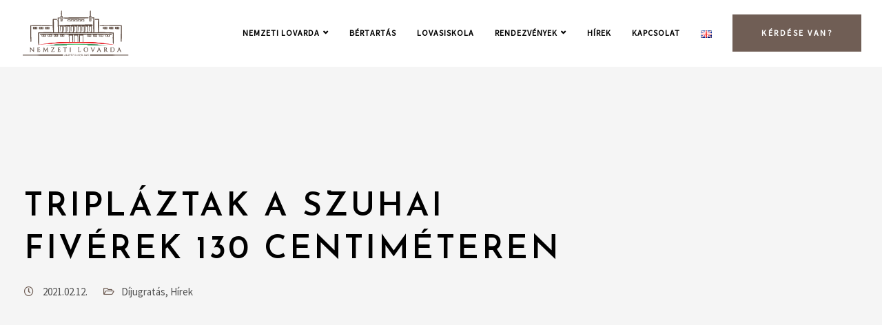

--- FILE ---
content_type: image/svg+xml
request_url: https://nemzetilovarda.hu/wp-content/uploads/2021/02/logo-white.svg
body_size: 111841
content:
<?xml version="1.0" encoding="utf-8"?>
<!-- Generator: Adobe Illustrator 24.1.0, SVG Export Plug-In . SVG Version: 6.00 Build 0)  -->
<svg version="1.1" id="Layer_1" xmlns="http://www.w3.org/2000/svg" xmlns:xlink="http://www.w3.org/1999/xlink" x="0px" y="0px"
	 viewBox="0 0 850 400" style="enable-background:new 0 0 850 400;" xml:space="preserve">
<style type="text/css">
	.st0{fill:#FFFFFF;stroke:#FFFFFF;stroke-miterlimit:10;}
	.st1{clip-path:url(#SVGID_2_);fill:#FFFFFF;stroke:#FFFFFF;stroke-miterlimit:10;}
	.st2{clip-path:url(#SVGID_4_);fill:#FFFFFF;stroke:#FFFFFF;stroke-miterlimit:10;}
	.st3{clip-path:url(#SVGID_6_);fill:#FFFFFF;stroke:#FFFFFF;stroke-miterlimit:10;}
	.st4{clip-path:url(#SVGID_8_);fill:#FFFFFF;stroke:#FFFFFF;stroke-miterlimit:10;}
	.st5{clip-path:url(#SVGID_10_);fill:#FFFFFF;stroke:#FFFFFF;stroke-miterlimit:10;}
	.st6{clip-path:url(#SVGID_12_);fill:#FFFFFF;stroke:#FFFFFF;stroke-miterlimit:10;}
	.st7{clip-path:url(#SVGID_14_);fill:#FFFFFF;stroke:#FFFFFF;stroke-miterlimit:10;}
	.st8{clip-path:url(#SVGID_16_);fill:#FFFFFF;stroke:#FFFFFF;stroke-miterlimit:10;}
	.st9{clip-path:url(#SVGID_18_);fill:#FFFFFF;stroke:#FFFFFF;stroke-miterlimit:10;}
	.st10{clip-path:url(#SVGID_20_);fill:#FFFFFF;stroke:#FFFFFF;stroke-miterlimit:10;}
	.st11{clip-path:url(#SVGID_22_);fill:#FFFFFF;stroke:#FFFFFF;stroke-miterlimit:10;}
	.st12{clip-path:url(#SVGID_24_);fill:#FFFFFF;stroke:#FFFFFF;stroke-miterlimit:10;}
	.st13{clip-path:url(#SVGID_26_);fill:#FFFFFF;stroke:#FFFFFF;stroke-miterlimit:10;}
	.st14{clip-path:url(#SVGID_28_);fill:#FFFFFF;stroke:#FFFFFF;stroke-miterlimit:10;}
	.st15{clip-path:url(#SVGID_30_);fill:#FFFFFF;stroke:#FFFFFF;stroke-miterlimit:10;}
	.st16{clip-path:url(#SVGID_32_);fill:#FFFFFF;stroke:#FFFFFF;stroke-miterlimit:10;}
	.st17{clip-path:url(#SVGID_34_);fill:#FFFFFF;stroke:#FFFFFF;stroke-miterlimit:10;}
	.st18{clip-path:url(#SVGID_36_);fill:#FFFFFF;stroke:#FFFFFF;stroke-miterlimit:10;}
	.st19{clip-path:url(#SVGID_38_);fill:#FFFFFF;stroke:#FFFFFF;stroke-miterlimit:10;}
	.st20{clip-path:url(#SVGID_40_);fill:#FFFFFF;stroke:#FFFFFF;stroke-miterlimit:10;}
	.st21{clip-path:url(#SVGID_42_);fill:#FFFFFF;stroke:#FFFFFF;stroke-miterlimit:10;}
	.st22{clip-path:url(#SVGID_44_);fill:#FFFFFF;stroke:#FFFFFF;stroke-miterlimit:10;}
	.st23{clip-path:url(#SVGID_46_);fill:#FFFFFF;stroke:#FFFFFF;stroke-miterlimit:10;}
	.st24{clip-path:url(#SVGID_48_);fill:#FFFFFF;stroke:#FFFFFF;stroke-miterlimit:10;}
	.st25{clip-path:url(#SVGID_50_);fill:#FFFFFF;stroke:#FFFFFF;stroke-miterlimit:10;}
	.st26{clip-path:url(#SVGID_52_);fill:#FFFFFF;stroke:#FFFFFF;stroke-miterlimit:10;}
	.st27{clip-path:url(#SVGID_54_);fill:#FFFFFF;stroke:#FFFFFF;stroke-miterlimit:10;}
	.st28{clip-path:url(#SVGID_56_);fill:#FFFFFF;stroke:#FFFFFF;stroke-miterlimit:10;}
	.st29{clip-path:url(#SVGID_58_);fill:#FFFFFF;stroke:#FFFFFF;stroke-miterlimit:10;}
	.st30{clip-path:url(#SVGID_60_);fill:#FFFFFF;stroke:#FFFFFF;stroke-miterlimit:10;}
	.st31{clip-path:url(#SVGID_62_);fill:#FFFFFF;stroke:#FFFFFF;stroke-miterlimit:10;}
	.st32{clip-path:url(#SVGID_64_);fill:#FFFFFF;stroke:#FFFFFF;stroke-miterlimit:10;}
	.st33{clip-path:url(#SVGID_66_);fill:#FFFFFF;stroke:#FFFFFF;stroke-miterlimit:10;}
	.st34{clip-path:url(#SVGID_68_);fill:#FFFFFF;stroke:#FFFFFF;stroke-miterlimit:10;}
	.st35{clip-path:url(#SVGID_70_);fill:#FFFFFF;stroke:#FFFFFF;stroke-miterlimit:10;}
	.st36{clip-path:url(#SVGID_72_);fill:#FFFFFF;stroke:#FFFFFF;stroke-miterlimit:10;}
	.st37{clip-path:url(#SVGID_74_);fill:#FFFFFF;stroke:#FFFFFF;stroke-miterlimit:10;}
	.st38{clip-path:url(#SVGID_76_);fill:#FFFFFF;stroke:#FFFFFF;stroke-miterlimit:10;}
	.st39{clip-path:url(#SVGID_78_);fill:#FFFFFF;stroke:#FFFFFF;stroke-miterlimit:10;}
	.st40{clip-path:url(#SVGID_80_);fill:#FFFFFF;stroke:#FFFFFF;stroke-miterlimit:10;}
	.st41{clip-path:url(#SVGID_82_);fill:#FFFFFF;stroke:#FFFFFF;stroke-miterlimit:10;}
	.st42{clip-path:url(#SVGID_84_);fill:#FFFFFF;stroke:#FFFFFF;stroke-miterlimit:10;}
	.st43{clip-path:url(#SVGID_86_);fill:#FFFFFF;stroke:#FFFFFF;stroke-miterlimit:10;}
	.st44{clip-path:url(#SVGID_88_);fill:#FFFFFF;stroke:#FFFFFF;stroke-miterlimit:10;}
	.st45{clip-path:url(#SVGID_90_);fill:#FFFFFF;stroke:#FFFFFF;stroke-miterlimit:10;}
	.st46{clip-path:url(#SVGID_92_);fill:#FFFFFF;stroke:#FFFFFF;stroke-miterlimit:10;}
	.st47{clip-path:url(#SVGID_94_);fill:#FFFFFF;stroke:#FFFFFF;stroke-miterlimit:10;}
	.st48{clip-path:url(#SVGID_96_);fill:#FFFFFF;stroke:#FFFFFF;stroke-miterlimit:10;}
	.st49{clip-path:url(#SVGID_98_);fill:#FFFFFF;stroke:#FFFFFF;stroke-miterlimit:10;}
	.st50{clip-path:url(#SVGID_100_);fill:#FFFFFF;stroke:#FFFFFF;stroke-miterlimit:10;}
	.st51{clip-path:url(#SVGID_102_);fill:#FFFFFF;stroke:#FFFFFF;stroke-miterlimit:10;}
	.st52{clip-path:url(#SVGID_104_);fill:#FFFFFF;stroke:#FFFFFF;stroke-miterlimit:10;}
	.st53{clip-path:url(#SVGID_106_);fill:#FFFFFF;stroke:#FFFFFF;stroke-miterlimit:10;}
	.st54{clip-path:url(#SVGID_108_);fill:#FFFFFF;stroke:#FFFFFF;stroke-miterlimit:10;}
	.st55{clip-path:url(#SVGID_110_);fill:#FFFFFF;stroke:#FFFFFF;stroke-miterlimit:10;}
	.st56{clip-path:url(#SVGID_112_);fill:#FFFFFF;stroke:#FFFFFF;stroke-miterlimit:10;}
	.st57{clip-path:url(#SVGID_114_);fill:#FFFFFF;stroke:#FFFFFF;stroke-miterlimit:10;}
	.st58{clip-path:url(#SVGID_116_);fill:#FFFFFF;stroke:#FFFFFF;stroke-miterlimit:10;}
	.st59{clip-path:url(#SVGID_118_);fill:#FFFFFF;stroke:#FFFFFF;stroke-miterlimit:10;}
	.st60{clip-path:url(#SVGID_120_);fill:#FFFFFF;stroke:#FFFFFF;stroke-miterlimit:10;}
	.st61{clip-path:url(#SVGID_122_);fill:#FFFFFF;stroke:#FFFFFF;stroke-miterlimit:10;}
	.st62{clip-path:url(#SVGID_124_);fill:#FFFFFF;stroke:#FFFFFF;stroke-miterlimit:10;}
	.st63{clip-path:url(#SVGID_126_);fill:#FFFFFF;stroke:#FFFFFF;stroke-miterlimit:10;}
	.st64{clip-path:url(#SVGID_128_);fill:#FFFFFF;stroke:#FFFFFF;stroke-miterlimit:10;}
	.st65{clip-path:url(#SVGID_130_);fill:#FFFFFF;stroke:#FFFFFF;stroke-miterlimit:10;}
	.st66{clip-path:url(#SVGID_132_);fill:#FFFFFF;stroke:#FFFFFF;stroke-miterlimit:10;}
	.st67{clip-path:url(#SVGID_134_);fill:#FFFFFF;stroke:#FFFFFF;stroke-miterlimit:10;}
	.st68{clip-path:url(#SVGID_136_);fill:#FFFFFF;stroke:#FFFFFF;stroke-miterlimit:10;}
	.st69{clip-path:url(#SVGID_138_);fill:#FFFFFF;stroke:#FFFFFF;stroke-miterlimit:10;}
	.st70{clip-path:url(#SVGID_140_);fill:#FFFFFF;stroke:#FFFFFF;stroke-miterlimit:10;}
	.st71{clip-path:url(#SVGID_142_);fill:#FFFFFF;stroke:#FFFFFF;stroke-miterlimit:10;}
	.st72{clip-path:url(#SVGID_144_);fill:#FFFFFF;stroke:#FFFFFF;stroke-miterlimit:10;}
	.st73{clip-path:url(#SVGID_146_);fill:#FFFFFF;stroke:#FFFFFF;stroke-miterlimit:10;}
	.st74{clip-path:url(#SVGID_148_);fill:#FFFFFF;stroke:#FFFFFF;stroke-miterlimit:10;}
	.st75{clip-path:url(#SVGID_150_);fill:#FFFFFF;stroke:#FFFFFF;stroke-miterlimit:10;}
	.st76{clip-path:url(#SVGID_152_);fill:#FFFFFF;stroke:#FFFFFF;stroke-miterlimit:10;}
	.st77{clip-path:url(#SVGID_154_);fill:#FFFFFF;stroke:#FFFFFF;stroke-miterlimit:10;}
	.st78{clip-path:url(#SVGID_156_);fill:#FFFFFF;stroke:#FFFFFF;stroke-miterlimit:10;}
	.st79{clip-path:url(#SVGID_158_);fill:#FFFFFF;stroke:#FFFFFF;stroke-miterlimit:10;}
	.st80{clip-path:url(#SVGID_160_);fill:#FFFFFF;stroke:#FFFFFF;stroke-miterlimit:10;}
	.st81{clip-path:url(#SVGID_162_);fill:#FFFFFF;stroke:#FFFFFF;stroke-miterlimit:10;}
	.st82{clip-path:url(#SVGID_164_);fill:#FFFFFF;stroke:#FFFFFF;stroke-miterlimit:10;}
	.st83{clip-path:url(#SVGID_166_);fill:#FFFFFF;stroke:#FFFFFF;stroke-miterlimit:10;}
	.st84{clip-path:url(#SVGID_168_);fill:#FFFFFF;stroke:#FFFFFF;stroke-miterlimit:10;}
	.st85{clip-path:url(#SVGID_170_);fill:#FFFFFF;stroke:#FFFFFF;stroke-miterlimit:10;}
	.st86{clip-path:url(#SVGID_172_);fill:#FFFFFF;stroke:#FFFFFF;stroke-miterlimit:10;}
	.st87{clip-path:url(#SVGID_174_);fill:#FFFFFF;stroke:#FFFFFF;stroke-miterlimit:10;}
	.st88{clip-path:url(#SVGID_176_);fill:#FFFFFF;stroke:#FFFFFF;stroke-miterlimit:10;}
	.st89{clip-path:url(#SVGID_178_);fill:#FFFFFF;stroke:#FFFFFF;stroke-miterlimit:10;}
	.st90{clip-path:url(#SVGID_180_);fill:#FFFFFF;stroke:#FFFFFF;stroke-miterlimit:10;}
	.st91{clip-path:url(#SVGID_182_);fill:#FFFFFF;stroke:#FFFFFF;stroke-miterlimit:10;}
	.st92{clip-path:url(#SVGID_184_);fill:#FFFFFF;stroke:#FFFFFF;stroke-miterlimit:10;}
	.st93{clip-path:url(#SVGID_186_);fill:#FFFFFF;stroke:#FFFFFF;stroke-miterlimit:10;}
	.st94{clip-path:url(#SVGID_188_);fill:#FFFFFF;stroke:#FFFFFF;stroke-miterlimit:10;}
	.st95{clip-path:url(#SVGID_190_);fill:#FFFFFF;stroke:#FFFFFF;stroke-miterlimit:10;}
	.st96{clip-path:url(#SVGID_192_);fill:#FFFFFF;stroke:#FFFFFF;stroke-miterlimit:10;}
	.st97{clip-path:url(#SVGID_194_);fill:#FFFFFF;stroke:#FFFFFF;stroke-miterlimit:10;}
	.st98{clip-path:url(#SVGID_196_);fill:#FFFFFF;stroke:#FFFFFF;stroke-miterlimit:10;}
	.st99{clip-path:url(#SVGID_198_);fill:#FFFFFF;stroke:#FFFFFF;stroke-miterlimit:10;}
	.st100{clip-path:url(#SVGID_200_);fill:#FFFFFF;stroke:#FFFFFF;stroke-miterlimit:10;}
	.st101{clip-path:url(#SVGID_202_);fill:#FFFFFF;stroke:#FFFFFF;stroke-miterlimit:10;}
	.st102{clip-path:url(#SVGID_204_);fill:#FFFFFF;stroke:#FFFFFF;stroke-miterlimit:10;}
	.st103{clip-path:url(#SVGID_206_);fill:#FFFFFF;stroke:#FFFFFF;stroke-miterlimit:10;}
</style>
<g>
	<g>
		<path class="st0" d="M157.3,149.9l1,17.1l3,0.1c0.6,0,3,0.1,5.5,0.1c2.5,0.1,5.1,0.1,5.8,0.1l1.9,0.1v-17.5L157.3,149.9
			L157.3,149.9z M161.8,159.4c0-1.8,0-3.7,0-5.5c2.5,0,5.3,0,8.4,0c0,2.5,0.1,5,0.1,7.5v2.1c-1.1,0-2.5,0-3.9,0
			c-2.3,0-3.9-0.1-4.5-0.1L161.8,159.4z"/>
		<path class="st0" d="M158.6,167v-17.1h-17.1l1,16.8L158.6,167z M154.4,153.9c0,2.5,0.1,5,0.1,7.5v2.1c-1.1,0-2.5,0-3.9,0
			c-2.3,0-3.9-0.1-4.5-0.1l-0.1-4c0-1.8,0-3.7,0-5.5C148.5,153.9,151.3,153.9,154.4,153.9z"/>
	</g>
	<g>
		<path class="st0" d="M203.7,149.9l1,17.1l3,0.1c0.6,0,3,0.1,5.5,0.1c2.5,0.1,5.1,0.1,5.8,0.1l1.9,0.1v-17.5L203.7,149.9
			L203.7,149.9z M208.2,159.4c0-1.8,0-3.7,0-5.5c2.5,0,5.3,0,8.4,0c0,2.5,0.1,5,0.1,7.5v2.1c-1.1,0-2.5,0-3.9,0
			c-2.3,0-3.9-0.1-4.5-0.1L208.2,159.4z"/>
		<path class="st0" d="M205.1,167v-17.1H188l1,16.8L205.1,167z M200.8,153.9c0,2.5,0.1,5,0.1,7.5v2.1c-1.1,0-2.5,0-3.9,0
			c-2.3,0-3.9-0.1-4.5-0.1l-0.1-4c0-1.8,0-3.7,0-5.5C194.9,153.9,197.8,153.9,200.8,153.9z"/>
	</g>
	<g>
		<path class="st0" d="M110.8,149.9l1,17.1l3,0.1c0.6,0,3,0.1,5.5,0.1c2.5,0.1,5.1,0.1,5.8,0.1l1.9,0.1v-17.5L110.8,149.9
			L110.8,149.9z M115.4,159.4c0-1.8,0-3.7,0-5.5c2.5,0,5.3,0,8.4,0c0,2.5,0.1,5,0.1,7.5v2.1c-1.1,0-2.5,0-3.9,0
			c-2.3,0-3.9-0.1-4.5-0.1L115.4,159.4z"/>
		<path class="st0" d="M112.2,167v-17.1H95.1l1,16.8L112.2,167z M107.9,153.9c0,2.5,0.1,5,0.1,7.5v2.1c-1.1,0-2.5,0-3.9,0
			c-2.3,0-3.9-0.1-4.5-0.1l-0.1-4c0-1.8,0-3.7,0-5.5C102.1,153.9,104.9,153.9,107.9,153.9z"/>
	</g>
</g>
<path class="st0" d="M698,207.4c-5.9-0.1-144.9-3.3-194.9-3.3c-8.6,0-83.2-0.2-143.2-0.4h-7.6c-42.9-0.1-79.9-0.3-83-0.3
	c-7.3,0-116.3,2-117.4,2h-2.5l0.1,6.8h2.5c0.2,0,3.9-0.1,9.8-0.2l0.8,13.4l15.8,0.4l0,0l3,0.1c0.6,0,3,0.1,5.5,0.1
	c2.5,0.1,5.1,0.1,5.8,0.1l1.9,0.1v-14.7c4.5-0.1,9.1-0.2,13.7-0.2l0.8,14.2l15.8,0.4l0,0l3,0.1c0.6,0,3,0.1,5.5,0.1
	c2.5,0.1,5.1,0.1,5.8,0.1l1.9,0.1v-15.5c5-0.1,9.6-0.2,13.6-0.2l0.9,15l15.8,0.4l0,0l3,0.1c0.6,0,3,0.1,5.5,0.1
	c2.5,0.1,5.1,0.1,5.8,0.1l1.9,0.1v-15.9c4.6,0,9.9,0,15.8,0.1l0.9,15.1l15.8,0.4l0,0l3,0.1c0.6,0,3,0.1,5.5,0.1
	c2.5,0.1,5.1,0.1,5.8,0.1l1.9,0.1v-15.8c6,0,12.2,0,18.5,0.1c5.3,0,10.6,0,16,0.1v2.7c0.2,7.3,0.6,18.6,0.9,29.4v1.3
	c0.3,10.1,0.6,20,0.8,26.5l0.4,10.6l3.2-10.2c0.2-0.6,0.3-2.4,0.1-17.5c0-0.7,0-1.1,0-1.3v-7.5c0-8.8,0-17.9-0.2-26.8
	c0-0.9,0.1-1.2,0.1-1.4c0.1,0,0.2,0,0.4,0h0.2c4.5,0.1,9.3,0.2,14.7,0.2c2.1,0,4.3,0,6.5,0c0.6,0,0.8,0.1,0.7,0c0,0,0.2,0.3,0.2,1.4
	c0,11.8,0.2,23.7,0.3,35.2v2.1c0,3.5,0.1,7,0.1,10.4c0,0.6,0,1.2,0,1.9h-7.7v3.9l1.7,0.1c2.8,0.2,5.6,0.4,8.7,0.6l1.9,0.1v-61.7
	c2.3,0,4.7,0,7,0v2.5c0.2,7.3,0.5,18.1,0.7,28.5c0.2,10.1,0.5,20.5,0.7,27.3l0.4,10.6l3.2-10.2c0.5-1.5,0.5-17.2,0.5-17.4V245
	c0-8.9,0-18-0.2-27.1c0-0.9,0.1-1.2,0.1-1.4c0.1,0,0.2,0,0.4,0h0.2c4.5,0.1,9.3,0.2,14.7,0.2c2.1,0,4.3,0,6.5,0c0.6,0,0.8,0.1,0.7,0
	c0,0,0.2,0.3,0.2,1.4c0,11.7,0.2,23.6,0.3,35.1c0,4.2,0.1,8.4,0.1,12.5c0,0.6,0,1.2,0,1.9h-7.7v3.9l12.3,0.9v-61.5c2.4,0,4.7,0,7,0
	v2.4c0.2,7.4,0.5,18.7,0.7,28.8v0.3c0.2,10.1,0.5,20.6,0.7,27.4l0.4,10.7l3.2-10.2c0.5-1.5,0.5-17.8,0.5-18v-7.6
	c0-8.3,0-17.6-0.2-26.7c0-0.9,0.1-1.3,0.1-1.4c0.1,0,0.2,0,0.4,0h0.2c4.5,0.1,9.3,0.2,14.7,0.2c2.1,0,4.3,0,6.5,0
	c0.6,0,0.8,0.1,0.7,0c0,0,0.2,0.3,0.2,1.4c0,11.9,0.2,24.3,0.3,35.3v2.1c0,3.4,0.1,6.9,0.1,10.3c0,0.6,0,1.2,0,1.9h-7.7v3.9l1.7,0.1
	c2.8,0.2,5.6,0.4,8.7,0.6l1.9,0.1v-61.4c10.1,0,17,0,19.3,0c2.2,0,4.7,0,7.3,0l0.9,15.5l15.8,0.4l0,0l3,0.1c0.6,0,3,0.1,5.5,0.1
	c2.5,0.1,5.1,0.1,5.8,0.1l1.9,0.1v-15.9c4.4,0.1,9,0.1,13.6,0.2l0.9,14.9l15.8,0.4l0,0l3,0.1c0.6,0,3,0.1,5.5,0.1
	c2.5,0.1,5.1,0.1,5.8,0.1l1.9,0.1V212c4.6,0.1,9.1,0.2,13.7,0.3l0.8,14.1l15.8,0.4l0,0l3,0.1c0.6,0,3,0.1,5.5,0.1
	c2.5,0.1,5.1,0.1,5.8,0.1l1.9,0.1v-14.3c5.5,0.1,10.9,0.2,15.9,0.3l0.8,13.2l15.8,0.4l0,0l3,0.1c0.6,0,3,0.1,5.5,0.1
	c2.5,0.1,5.1,0.1,5.8,0.1l1.9,0.1V214c7.4,0.2,12.1,0.3,13.1,0.3l2.5,0.1l0.2-6.8L698,207.4z M170.9,222.1c-2.3,0-3.9-0.1-4.5-0.1
	l-0.1-4c0-1.8,0-3.7,0-5.5c2.5,0,5.3,0,8.4,0c0,2.5,0.1,5,0.1,7.5v2.1C173.7,222.2,172.3,222.2,170.9,222.1z M186.6,222.1
	c-2.3,0-3.9-0.1-4.5-0.1l-0.1-4c0-1.8,0-3.7,0-5.5c2.5,0,5.3,0,8.4,0c0,2.5,0.1,5,0.1,7.5v2.1C189.5,222.2,188,222.2,186.6,222.1z
	 M217.3,222.1c-2.3,0-3.9-0.1-4.5-0.1l-0.1-4c0-1.8,0-3.7,0-5.5c2.5,0,5.3,0,8.4,0c0,2.5,0.1,5,0.1,7.5v2.1
	C220.1,222.2,218.7,222.2,217.3,222.1z M233.1,222.1c-2.3,0-3.9-0.1-4.5-0.1l-0.1-4c0-1.8,0-3.7,0-5.5c2.5,0,5.3,0,8.4,0
	c0,2.5,0.1,5,0.1,7.5v2.1C235.9,222.2,234.5,222.2,233.1,222.1z M263.7,222.1c-2.3,0-3.9-0.1-4.5-0.1l-0.1-4c0-1.8,0-3.7,0-5.5
	c2.5,0,5.3,0,8.4,0c0,2.5,0.1,5,0.1,7.5v2.1C266.6,222.2,265.1,222.2,263.7,222.1z M279.5,222.1c-2.3,0-3.9-0.1-4.5-0.1l-0.1-4
	c0-1.8,0-3.7,0-5.5c2.5,0,5.3,0,8.4,0c0,2.5,0.1,5,0.1,7.5v2.1C282.4,222.2,280.9,222.2,279.5,222.1z M312.4,222.1
	c-2.3,0-3.9-0.1-4.5-0.1l-0.1-4c0-1.8,0-3.7,0-5.5c2.5,0,5.3,0,8.4,0c0,2.5,0.1,5,0.1,7.5v2.1C315.2,222.2,313.8,222.2,312.4,222.1z
	 M328.2,222.1c-2.3,0-3.9-0.1-4.5-0.1l-0.1-4c0-1.8,0-3.7,0-5.5c2.5,0,5.3,0,8.4,0c0,2.5,0.1,5,0.1,7.5v2.1
	C331,222.2,329.5,222.2,328.2,222.1z M519.4,223.1c-2.3,0-3.9-0.1-4.5-0.1l-0.1-4c0-1.8,0-3.7,0-5.5c2.5,0,5.3,0,8.4,0
	c0,2.5,0.1,5,0.1,7.5v2.1C522.2,223.2,520.8,223.2,519.4,223.1z M535.2,223.1c-2.3,0-3.9-0.1-4.5-0.1l-0.1-4c0-1.8,0-3.7,0-5.5
	c2.5,0,5.3,0,8.4,0c0,2.5,0.1,5,0.1,7.5v2.1C538,223.2,536.6,223.2,535.2,223.1z M565.9,223.1c-2.3,0-3.9-0.1-4.5-0.1l-0.1-4
	c0-1.8,0-3.7,0-5.5c2.5,0,5.3,0,8.4,0c0,2.5,0.1,5,0.1,7.5v2.1C568.7,223.2,567.3,223.2,565.9,223.1z M581.6,223.1
	c-2.3,0-3.9-0.1-4.5-0.1l-0.1-4c0-1.8,0-3.7,0-5.5c2.5,0,5.3,0,8.4,0c0,2.5,0.1,5,0.1,7.5v2.1C584.5,223.2,583,223.2,581.6,223.1z
	 M612.3,223.1c-2.3,0-3.9-0.1-4.5-0.1l-0.1-4c0-1.8,0-3.7,0-5.5c2.5,0,5.3,0,8.4,0c0,2.5,0.1,5,0.1,7.5v2.1
	C615.1,223.2,613.7,223.2,612.3,223.1z M628.1,223.1c-2.3,0-3.9-0.1-4.5-0.1l-0.1-4c0-1.8,0-3.7,0-5.5c2.5,0,5.3,0,8.4,0
	c0,2.5,0.1,5,0.1,7.5v2.1C630.9,223.2,629.5,223.2,628.1,223.1z M660.9,223.1c-2.3,0-3.9-0.1-4.5-0.1l-0.1-4c0-1.8,0-3.7,0-5.5
	c2.5,0,5.3,0,8.4,0c0,2.5,0.1,5,0.1,7.5v2.1C663.8,223.2,662.3,223.2,660.9,223.1z M680.6,221.1v2.1c-1.1,0-2.5,0-3.9,0
	c-2.3,0-3.9-0.1-4.5-0.1l-0.1-4c0-1.8,0-3.6,0-5.5c3,0.1,5.8,0.1,8.4,0.2C680.5,216.2,680.6,218.7,680.6,221.1z"/>
<g>
	<g>
		<path class="st0" d="M696.7,149.6l1,17.1l3,0.1c0.6,0,3,0.1,5.5,0.1c2.5,0.1,5.1,0.1,5.8,0.1l1.9,0.1v-17.5L696.7,149.6
			L696.7,149.6z M701.2,159.1c0-1.8,0-3.7,0-5.5c2.5,0,5.3,0,8.4,0c0,2.5,0.1,5,0.1,7.5v2.1c-1.1,0-2.5,0-3.9,0
			c-2.3,0-3.9-0.1-4.5-0.1L701.2,159.1z"/>
		<path class="st0" d="M698,166.8v-17.1h-17.1l1,16.8L698,166.8z M693.8,153.6c0,2.5,0.1,5,0.1,7.5v2.1c-1.1,0-2.5,0-3.9,0
			c-2.3,0-3.9-0.1-4.5-0.1l-0.1-4c0-1.8,0-3.7,0-5.5C687.9,153.6,690.7,153.7,693.8,153.6z"/>
	</g>
	<g>
		<path class="st0" d="M743.1,149.6l1,17.1l3,0.1c0.6,0,3,0.1,5.5,0.1c2.5,0.1,5.1,0.1,5.8,0.1l1.9,0.1v-17.5L743.1,149.6
			L743.1,149.6z M747.6,159.1c0-1.8,0-3.7,0-5.5c2.5,0,5.3,0,8.4,0c0,2.5,0.1,5,0.1,7.5v2.1c-1.1,0-2.5,0-3.9,0
			c-2.3,0-3.9-0.1-4.5-0.1L747.6,159.1z"/>
		<path class="st0" d="M744.5,166.8v-17.1h-17.1l1,16.8L744.5,166.8z M740.2,153.6c0,2.5,0.1,5,0.1,7.5v2.1c-1.1,0-2.5,0-3.9,0
			c-2.3,0-3.9-0.1-4.5-0.1l-0.1-4c0-1.8,0-3.7,0-5.5C734.3,153.6,737.2,153.7,740.2,153.6z"/>
	</g>
	<g>
		<path class="st0" d="M650.2,149.6l1,17.1l3,0.1c0.6,0,3,0.1,5.5,0.1c2.5,0.1,5.1,0.1,5.8,0.1l1.9,0.1v-17.5L650.2,149.6
			L650.2,149.6z M654.8,159.1c0-1.8,0-3.7,0-5.5c2.5,0,5.3,0,8.4,0c0,2.5,0.1,5,0.1,7.5v2.1c-1.1,0-2.5,0-3.9,0
			c-2.3,0-3.9-0.1-4.5-0.1L654.8,159.1z"/>
		<path class="st0" d="M651.6,166.8v-17.1h-17.1l1,16.8L651.6,166.8z M647.3,153.6c0,2.5,0.1,5,0.1,7.5v2.1c-1.1,0-2.5,0-3.9,0
			c-2.3,0-3.9-0.1-4.5-0.1l-0.1-4c0-1.8,0-3.7,0-5.5C641.5,153.6,644.3,153.7,647.3,153.6z"/>
	</g>
</g>
<path class="st0" d="M658.2,192.2c-9.2-0.3-29.8-0.4-55.9-0.4l0.1-1.2c0.2-2.5,0.5-5,0.7-7.4c0.5-5.5,1.1-11.2,1.4-16.9
	c0.5-8.1,0.9-16.5,1.2-24.9c0.2-7.9,0.2-16.2,0.1-24.6c-0.1-5.7-0.3-11.4-0.5-17.3c-0.1-2.4-0.2-4.8-0.3-7.2l-0.2-3.4
	c0,0-12.5-0.8-30-0.4h-2.2l-0.2,2.2c0,0.2,0,0.4-0.1,0.7c0,0.2,0,0.3,0,0.4l-0.3,2.7l2.7,0.1c4.5,0.1,14.8,0,21-0.1h1.8l-0.3,8.7
	c-0.5,17.4-1.1,35.4-1.3,53.1c-0.1,7.9,0.1,15.9,0.3,23.7c0.1,3.5,0.2,7,0.2,10.6v1.5c-9.1,0-18.7,0-28.7,0
	c0.1-4.2,0.3-12.5,0.3-15.3c0-1.6,0-3.3,0-4.9c0-7.3,0-14.6,0-21.9c0-15.1,0.1-30.8,0.1-46.2c0-5.3-0.1-10.7-0.2-15.9
	c-0.1-2.9-0.1-5.8-0.2-8.7v-2.3l-5.6-0.1l0,0h-13.6l-0.2,5.7l12.9-0.2c-0.1,0.6-0.1,1.2-0.2,1.8c-0.3,3.5-0.6,7-0.8,10.6
	c-1.5,28.4-0.3,85.1,0.3,97.4c-4.1,0-8.2,0-12.3,0v-49.6h3.2h0.5l4-2.1l-2.3-5.4l-1.9-3.6h-1.2c0,0-17,0-20.3,0l0,0
	c-3.6,0-175.8,2.3-183.1,2.4v2.4c-21.4,0.2-38,0.4-42.4,0.9c-7.9,0.8-9.7,1.1-9.6,3.4c0.1,1.9,1.1,2.3,7.6,2.5l1.3,49.5
	c-2.7,0-5.4,0-8.1-0.1c-0.1-4-0.2-12.9-0.3-15.7c-0.1-1.6-0.1-3.3-0.2-4.9c-0.3-7.3-0.5-14.6-0.8-21.9c-0.5-15.1-1.1-30.8-1.6-46.1
	c-0.2-5.2-0.5-10.7-0.8-15.9c-0.1-1.8-0.2-3.6-0.3-5.4l12.6,0.2l-0.2-5.7h-12.7l0,0h-0.9l0,0h-5.1l-0.1,2.5
	c-0.1,1.6-0.2,3.3-0.2,4.9c-0.2,3.5-0.4,7.1-0.4,10.6c-0.5,28.5,2.9,85.4,3.9,97.5c-11.1-0.1-22-0.1-32.5-0.2v-1.5
	c0.1-3.5,0.1-7,0.2-10.6c0.2-7.8,0.4-15.8,0.3-23.7c-0.3-17.7-0.8-35.7-1.3-53.1l-0.3-8.7h1.8c6.1,0.1,16.4,0.2,21,0.1l2.7-0.1
	l-0.3-2.7c0-0.1,0-0.3,0-0.4c0-0.2,0-0.5-0.1-0.7l-0.2-2.2h-2.2c-17.5-0.4-30,0.4-30,0.4l-0.2,3.4c-0.1,2.4-0.2,4.8-0.3,7.2
	c-0.2,6-0.5,11.6-0.5,17.3c-0.1,8.4-0.1,16.7,0.1,24.6c0.2,8.4,0.6,16.8,1.2,24.9c0.4,5.6,0.9,11.3,1.4,16.9c0.2,2.5,0.5,5,0.7,7.4
	l0.1,1.3c-53-0.2-95.5-0.2-108.9,0.6l0,0l-6.5,0.1l-0.5,9.7c-1.3,27.8-0.8,51.3,0.8,83l0.2,2.4l6-0.2v-88.2
	c22.6-1.5,166-0.3,214.7,0.1h0.6c12.5,0.1,20.8,0.2,23.1,0.2c2.8,0,14.9-0.1,33.3-0.2h1.4c69.6-0.5,214.5-1.1,243.6-0.3
	c24.2,0.7,42.8,1.5,52.4,1.9l-0.1,3c-0.3,17.7-1.7,41.4,1.1,74.5l0.2,2.4l6-0.2v-79.3v-5.7v-1.8
	C717.5,193.8,695.3,193.2,658.2,192.2z M318.2,192.3c-4.8,0-9.6-0.1-14.4-0.1L307,179c0.3-1.1,0.3-2.2,0.3-3v-6
	c0-6.8,0-14.5-0.1-22.1c0-0.4,0-0.6,0-0.8c2.8,0.1,5.8,0.1,9.1,0.1c1.3,0,2.7,0,4.1,0c0,0.2,0,0.4,0,0.8c0,9.8,0.1,19.7,0.2,29.4
	l0.1,9.7c0,0.4,0,0.8,0,1.2h-4.9v4L318.2,192.3L318.2,192.3z M325,192.3v-49.7h5.5l1.3,49.6L335,179c0.2-0.9,0.3-1.8,0.3-3v-5.7
	c0-7.3,0-14.9-0.1-22.4c0-0.4,0-0.6,0-0.8c2.8,0.1,5.8,0.1,9.1,0.1c1.4,0,2.7,0,4.1,0c0,0.2,0,0.4,0,0.8c0,9.3,0.1,18.9,0.2,28v0.2
	c0,3.6,0.1,7.3,0.1,10.9c0,0.4,0,0.8,0,1.2h-4.9v4.2h5.1C340.9,192.4,332.9,192.4,325,192.3z M356.7,192.6H356c-1.1,0-2.1,0-3.2,0
	v-49.9h5.4l1.3,49.6l3.2-13.2c0.3-1.1,0.3-2.2,0.3-3v-6.4c0-7.1,0-14.5-0.1-21.7c0-0.4,0-0.6,0-0.8c2.8,0.1,5.8,0.1,9.1,0.1
	c1.3,0,2.7,0,4.1,0c0,0.2,0,0.4,0,0.8c0,9.2,0.1,18.7,0.2,27.7v0.2c0,3.7,0.1,7.4,0.1,11.2c0,0.4,0,0.8,0,1.2h-4.9v4.5h7.8
	C376.6,192.7,368.6,192.7,356.7,192.6z M380.7,192.7v-50.2h5.5l1.3,49.6l3.2-13.2c0.3-1.1,0.3-2.2,0.3-3v-6.4c0-7.1,0-14.5-0.1-21.7
	c0-0.4,0-0.6,0-0.8c2.8,0.1,5.8,0.1,9.1,0.1c1.3,0,2.7,0,4.1,0c0,0.2,0,0.4,0,0.8c0,9.4,0.1,19,0.2,28.3l0.1,10.8c0,0.4,0,0.8,0,1.2
	h-4.9v4.5l5.9-0.2C392.8,192.7,384.1,192.7,380.7,192.7z M427.4,192.5l3.8-0.2c-6,0-11.6,0.1-16.8,0.1H413c-1.5,0-2.9,0-4.3,0v-50.1
	h5.4l1.3,49.7l3.2-13.2c0.3-1.1,0.3-2.2,0.3-3v-6.5c0-7.1,0-14.4-0.1-21.7c0-0.4,0-0.6,0-0.8c2.8,0.1,5.8,0.1,9.1,0.1
	c1.3,0,2.7,0,4.1,0c0,0.2,0,0.4,0,0.8c0,9.7,0.1,19.7,0.2,28.6l0.1,10.5c0,0.4,0,0.8,0,1.2h-5L427.4,192.5z M457.4,192.2
	c-7.2,0-14.2,0.1-20.8,0.1v-49.9h5.5l1.3,49.7l3.2-13.1c0.3-1.1,0.3-2.2,0.3-3v-6.1c0-7.2,0-14.7-0.1-22c0-0.4,0-0.6,0-0.8
	c2.8,0.1,5.8,0.1,9.1,0.1c1.4,0,2.7,0,4.1,0c0,0.2,0,0.4,0,0.8c0,9.6,0.1,19.4,0.2,28.9l0.1,10.2c0,0.4,0,0.8,0,1.2h-4.9v4.1
	L457.4,192.2z M464.5,192.2v-49.8h5.4l1.3,49.8C468.9,192.2,466.7,192.2,464.5,192.2z M483.2,192h0.5c-4.2,0-8.4,0-12.5,0.1
	l3.2-13.2c0.2-0.9,0.3-1.8,0.3-3v-6.3c0-7.2,0-14.5-0.1-21.8c0-0.4,0-0.6,0-0.8c2.8,0.1,5.8,0.1,9.1,0.1c1.3,0,2.7,0,4.1,0
	c0,0.2,0,0.4,0,0.8c0,9.5,0.1,19.1,0.2,28.4l0.1,10.7c0,0.4,0,0.8,0,1.2h-5L483.2,192z M492.3,192v-49.7h5.5l1.3,49.7
	C496.8,192,494.6,192,492.3,192z M511.1,188.3v3.7c-4,0-8,0-11.9,0l3.2-13c0.3-1.1,0.3-2.2,0.3-3v-6.7c0-7,0-14.2-0.1-21.4
	c0-0.4,0-0.6,0-0.8c2.8,0.1,5.8,0.1,9.1,0.1c1.3,0,2.7,0,4.1,0c0,0.2,0,0.4,0,0.8c0,9.5,0.1,19.2,0.2,28.5l0.1,10.6
	c0,0.4,0,0.8,0,1.2L511.1,188.3L511.1,188.3z M520.2,191.9v-49.6h5.4l1.3,49.6C524.7,191.9,522.5,191.9,520.2,191.9z M538.9,188.3
	v3.6c-3.9,0-7.9,0-11.9,0l3.1-12.9c0.2-0.9,0.3-1.8,0.3-3v-6.4c0-7.1,0-14.5-0.1-21.7c0-0.4,0-0.6,0-0.8c2.8,0.1,5.8,0.1,9.1,0.1
	c1.3,0,2.7,0,4.1,0c0,0.2,0,0.4,0,0.8c0,9.9,0.1,19.9,0.2,28.8l0.1,10.3c0,0.4,0,0.8,0,1.2L538.9,188.3L538.9,188.3z"/>
<g>
	<g>
		<path class="st0" d="M94.3,312H96c0.6,0,1,0.2,1.4,0.6s0.6,0.9,0.6,1.5v21.1l-24-25.6l-0.2-0.3h-1.7l0.2,1.7
			c0.2,1.5,0.3,3.1,0.3,5v24c0,0.6-0.2,1.1-0.6,1.5s-0.9,0.6-1.4,0.6h-1.7v2.1h11.2v-2.1h-1.7c-0.4,0-0.7-0.1-1-0.3
			c-0.7-0.4-1-0.9-1-1.7v-21.2l24,25.6l0.2,0.3h1.7l-0.2-1.7c-0.2-1.6-0.3-3.3-0.3-5v-24c0-0.6,0.2-1,0.6-1.4s0.9-0.6,1.4-0.6h1.6
			V310H94.3V312z"/>
		<path class="st0" d="M148.6,335.5c-0.8,1.9-1.7,3.3-2.8,4.3c-1.1,0.9-2.7,1.3-4.7,1.3h-5.9v-12.3h7.1c0.4,0,0.7,0.2,1,0.5
			s0.4,0.6,0.4,1v1.5h2.1v-9h-2.1v1.5c0,0.4-0.1,0.8-0.4,1.1c-0.3,0.3-0.6,0.4-1,0.5h-7.1v-12.8h8.7c0.5,0,0.9,0.2,1.3,0.6
			c0.4,0.4,0.5,0.8,0.5,1.4v1.6h2.1v-7.9l-1.1,0.4c-0.3,0.1-0.9,0.3-2.2,0.5c-1.1,0.2-2.1,0.3-3,0.3H127l0.2,2.1h1.3
			c0.6,0,1,0.2,1.5,0.6c0.4,0.4,0.7,0.8,0.7,1.3v26.1c0,0.6-0.2,1.1-0.7,1.5c-0.4,0.4-0.9,0.6-1.5,0.6H127v2.1h20.7l3.3-9.2h-2.2
			L148.6,335.5z"/>
		<path class="st0" d="M211.3,341.8L211.3,341.8c-0.8-0.4-1.3-1-1.4-2l-3.7-30.6h-1.6l-12.2,27l-12.3-26.5l-0.2-0.5h-1.7l-3.6,30.6
			c-0.1,0.7-0.4,1.2-0.9,1.6s-1.1,0.6-1.7,0.6h-1.5v2.1h10.6v-2h-1.5c-0.3,0-0.5-0.1-0.7-0.4s-0.3-0.5-0.3-0.8l1.7-19.8l10.9,23.6
			h1.7l0.1-0.7c0.2-1.2,0.7-2.7,1.5-4.5l8.5-19l1.8,20.4c0,0.3-0.1,0.5-0.3,0.7s-0.5,0.4-0.8,0.4h-1.5v2H214v-2.1h-1.5
			C212,342.1,211.6,342,211.3,341.8z"/>
		<path class="st0" d="M260.1,335.9c-0.5,1.6-1.2,2.9-2.1,3.8s-2.1,1.3-3.5,1.3h-13.4l19.2-30.3l0.1-0.1v-1.8l-1.1,0.4
			c0,0-0.2,0.1-1.3,0.3c-0.8,0.2-1.9,0.2-3.3,0.2h-13c-0.9,0-2-0.1-3.1-0.3c-1.4-0.2-2-0.4-2.3-0.5l-1.1-0.4v7.9h2.1v-1.6
			c0-0.6,0.2-1,0.6-1.4c0.4-0.4,0.8-0.6,1.4-0.6h14.2l-18.8,29.7l-0.1,0.1v1.5h25.9l1.9-8.8h-2.1L260.1,335.9z"/>
		<path class="st0" d="M305.2,335.5c-0.8,1.9-1.7,3.3-2.8,4.3c-1.1,0.9-2.7,1.3-4.7,1.3h-5.9v-12.3h7.1c0.4,0,0.7,0.2,1,0.5
			s0.4,0.6,0.4,1v1.5h2.1v-9h-2.1v1.5c0,0.4-0.1,0.8-0.4,1.1c-0.3,0.3-0.6,0.4-1,0.5h-7.1v-12.8h8.7c0.5,0,0.9,0.2,1.3,0.6
			s0.5,0.8,0.5,1.4v1.6h2.1v-7.9l-1.1,0.4c-0.3,0.1-0.9,0.3-2.2,0.5c-1.1,0.2-2.1,0.3-3,0.3h-14.5l0.2,2.1h1.3c0.6,0,1,0.2,1.5,0.6
			c0.4,0.4,0.7,0.8,0.7,1.3v26.1c0,0.6-0.2,1.1-0.7,1.5c-0.4,0.4-0.9,0.6-1.5,0.6h-1.4v2.1h20.7l3.3-9.2h-2.2L305.2,335.5z"/>
		<path class="st0" d="M353,309.5c-0.9,0.2-2.2,0.3-3.6,0.3h-15.8c-0.9,0-1.9-0.1-3-0.3c-1.4-0.2-2-0.4-2.3-0.5l-1.1-0.4v7.9
			l2.1-0.2v-1.5c0-0.5,0.2-1,0.6-1.4s0.8-0.6,1.3-0.6h8.1V340c0,0.6-0.2,1-0.7,1.5c-0.4,0.4-0.9,0.6-1.5,0.6h-1.4v2.1h11.8v-2.1H346
			c-0.6,0-1.1-0.2-1.5-0.6s-0.6-0.9-0.7-1.5v-27.1h8c0.5,0,0.9,0.2,1.3,0.6s0.6,0.8,0.6,1.4v1.5l2.1,0.2v-8l-1.1,0.5
			C354.7,309.1,354.4,309.2,353,309.5z"/>
		<path class="st0" d="M376.6,312h1.4c0.6,0,1.1,0.2,1.5,0.6s0.6,0.9,0.7,1.5v25.8c0,0.6-0.2,1.1-0.7,1.5c-0.4,0.4-0.9,0.6-1.5,0.6
			h-1.4v2.1h11.8V342H387c-0.6,0-1.1-0.2-1.5-0.6s-0.6-0.9-0.6-1.5v-25.8c0-0.6,0.2-1.1,0.7-1.5c0.4-0.4,0.9-0.6,1.5-0.6h1.4v-2.1
			h-11.8v2.1H376.6z"/>
		<path class="st0" d="M462.9,335.5c-0.8,1.9-1.7,3.3-2.8,4.3c-1.1,0.9-2.7,1.3-4.7,1.3h-5.9v-27c0-0.4,0.1-0.7,0.3-1.1
			c0.4-0.7,1-1.1,1.9-1.1h1.4v-2.1h-11.8v2.1h1.4c0.6,0,1.1,0.2,1.5,0.6s0.7,0.9,0.7,1.5v25.8c0,0.6-0.2,1.1-0.7,1.5
			c-0.4,0.4-0.9,0.6-1.5,0.6h-1.4v2.1H462l3.3-9.2h-2.2L462.9,335.5z"/>
		<path class="st0" d="M503.2,309.2c-5.2,0-9.4,1.7-12.7,4.9c-3.2,3.3-4.9,7.6-4.9,12.8c0,5.3,1.6,9.6,4.9,12.8
			c3.2,3.3,7.5,4.9,12.7,4.9s9.4-1.7,12.7-4.9c3.2-3.3,4.9-7.6,4.9-12.9s-1.6-9.6-4.9-12.9C512.6,310.9,508.4,309.2,503.2,309.2z
			 M503.2,341.8c-3.7,0-6.7-1.3-8.9-4c-2.3-2.7-3.4-6.3-3.4-10.8c0-4.4,1.2-8.1,3.4-10.8c2.2-2.7,5.2-4,8.9-4c2.4,0,4.6,0.6,6.5,1.8
			c1.9,1.2,3.3,2.9,4.3,5.1s1.6,4.9,1.6,7.8c0,4.4-1.2,8.1-3.4,10.8C509.9,340.4,506.9,341.8,503.2,341.8z"/>
		<path class="st0" d="M564.1,312h1.2c0.5,0,0.7,0.2,0.8,0.3c0.3,0.4,0.3,0.6,0.3,0.7c0,0.3,0,0.5-0.1,0.8l-9.4,22.6l-9-22.6
			c-0.1-0.4-0.2-0.5-0.2-0.6c0-0.2,0-0.3,0-0.4c0.2-0.6,0.5-0.8,1.1-0.8h1.2v-2.1h-12v2.1h1.2c0.6,0,1.2,0.2,1.9,0.6
			c0.6,0.4,1.1,1,1.5,1.9l13.3,30.4h1.7V344c0-0.3,0.2-1.2,1.7-4.5l11.2-25.1c0.2-0.5,0.6-1,1-1.4c0.7-0.7,1.5-1,2.3-1h1.2v-2.1h-11
			L564.1,312L564.1,312z"/>
		<path class="st0" d="M619,341.4c-0.6-0.4-1.1-1-1.5-1.8L605,309.7l-0.2-0.5H603v0.8c0,0.3-0.2,1.2-1.7,4.5l-10.5,25
			c-0.4,0.8-0.9,1.5-1.5,1.9s-1.2,0.6-1.8,0.6h-1.2v2.1h11V342h-1.2c-0.5,0-0.7-0.2-0.8-0.3c-0.3-0.4-0.3-0.6-0.3-0.7
			c0-0.3,0-0.6,0.1-0.8l2.9-7.5h11.5l2.8,7.4c0.1,0.3,0.1,0.6,0.1,0.9c0,0.2-0.1,0.4-0.3,0.7c-0.1,0.1-0.3,0.3-0.8,0.3H610v2.1h12.1
			V342h-1.2C620.3,342.1,619.6,341.9,619,341.4z M608.3,329.8h-9.1l4.7-11.9L608.3,329.8z"/>
		<path class="st0" d="M668.9,341.5L668.9,341.5c-0.4-0.2-0.7-0.4-1.1-0.7c-0.4-0.3-0.7-0.6-1.1-0.9c-0.3-0.3-0.9-0.9-1.7-1.8
			s-2.5-3.2-5.2-7c-0.5-0.7-1.1-1.4-1.8-2.1c-0.1-0.1-0.1-0.1-0.2-0.2c1.6-0.4,3-1.3,4.2-2.8c1.7-2,2.5-4.3,2.5-7s-0.9-5-2.7-6.7
			s-4.2-2.6-7.2-2.6h-13.4v2.1h1.4c0.6,0,1.1,0.2,1.5,0.6s0.7,0.9,0.7,1.5v25.8c0,0.6-0.2,1.1-0.7,1.5c-0.4,0.4-0.9,0.6-1.5,0.6
			h-1.4v2.1h11.9l-0.2-2.1h-1.3c-0.6,0-1.1-0.2-1.6-0.6c-0.4-0.4-0.6-0.9-0.6-1.5V328h0.7c0.8,0,1.6,0.4,2.4,1.3
			c0.3,0.4,0.6,0.7,0.9,1.1c0.2,0.3,0.9,1.3,3.3,4.6c1.9,2.8,3.1,4.4,3.5,4.9s1,1,1.6,1.6s1.6,1.1,2.8,1.6s2.6,0.8,4,0.8h3.4v-2.1
			h-0.8C670.5,342.1,669.7,341.9,668.9,341.5z M649.6,312.9h2.2c1.1,0,2,0,2.8,0c1.5,0.1,2.7,0.7,3.6,1.8c0.9,1.1,1.4,2.7,1.5,4.5v1
			c0,0.5-0.1,1-0.2,1.5c-0.9,2.8-3,4.2-6.5,4.3c-1.1,0.1-1.9,0.1-2.3,0l-0.8-0.1v-13H649.6z"/>
		<path class="st0" d="M706.8,309.9h-16.7l0.2,2.1h1.3c0.6,0,1.1,0.2,1.6,0.6c0.4,0.4,0.6,0.8,0.6,1.3V340c0,0.6-0.2,1.1-0.7,1.5
			c-0.4,0.4-0.9,0.6-1.5,0.6h-1.4v2.1h16.6c5.2,0,9.4-1.6,12.7-4.7c3.2-3.1,4.9-7.3,4.9-12.4s-1.6-9.3-4.9-12.4
			C716.2,311.5,711.9,309.9,706.8,309.9z M713.3,339.4c-1.9,1.2-4.1,1.7-6.5,1.7h-8.4v-28.2h8.4c3.7,0,6.7,1.3,9,3.8
			c2.3,2.6,3.5,6,3.5,10.3c0,2.8-0.5,5.3-1.6,7.5C716.6,336.6,715.1,338.2,713.3,339.4z"/>
		<path class="st0" d="M776.2,342.1c-0.6,0-1.3-0.2-1.9-0.6c-0.6-0.4-1.1-1-1.5-1.8l-12.5-29.9l-0.2-0.5h-1.8v0.8
			c0,0.3-0.2,1.2-1.7,4.5l-10.5,25c-0.4,0.8-0.9,1.5-1.5,1.9s-1.2,0.6-1.8,0.6h-1.2v2.1h11v-2.1h-1.2c-0.5,0-0.7-0.2-0.8-0.3
			c-0.3-0.4-0.3-0.6-0.3-0.7c0-0.3,0-0.6,0.1-0.8l2.9-7.5h11.5l2.8,7.4c0.1,0.3,0.1,0.6,0.1,0.9c0,0.2-0.1,0.4-0.3,0.7
			c-0.1,0.1-0.3,0.3-0.8,0.3h-1.2v2.1h12.1v-2.1H776.2z M763.6,329.8h-9.1l4.7-11.9L763.6,329.8z"/>
	</g>
	<g>
		<path class="st0" d="M366.1,107.6c0.9,0,4.1,0.1,7.6,0.1h0.3c4,0,8.3,0.1,9.4,0.1h1.9v-16h-24.5l1.6,14.9l1.9-1.8v2.6L366.1,107.6
			z M366,102v-1.5c0-1.5,0-3.1-0.1-4.6c3.4,0,6.8,0,10.2,0h4.5l0,0c0,2.2,0.1,4.3,0.2,6.4l0.1,1.5c-1.8,0-4.4,0-7,0
			c-3.5,0-6.9,0-7.8,0l-0.9,0.2C365.7,103.4,366,102.8,366,102z"/>
		<path class="st0" d="M392.4,107.6c0.9,0,4.1,0.1,7.6,0.1h0.3c4,0,8.3,0.1,9.4,0.1h1.9v-16h-24.5l1.6,14.9l1.9-1.8v2.6L392.4,107.6
			z M392.3,102v-1.5c0-1.5,0-3.1-0.1-4.6c3.4,0,6.8,0,10.2,0h4.5l0,0c0,2.1,0.1,4.2,0.2,6.2l0.1,1.7c-1.8,0-4.4,0-7,0
			c-3.5,0-6.9,0-7.8,0l-0.9,0.2C392,103.4,392.3,102.8,392.3,102z"/>
		<path class="st0" d="M418.7,107.6c0.9,0,4.3,0.1,7.9,0.1h0.4c3.9,0,7.9,0.1,9,0.1h1.9v-16h-24.5l1.6,14.9l1.9-1.8v2.6L418.7,107.6
			z M418.6,102v-1.6c0-1.5,0-3-0.1-4.6c4.3,0,8.9,0,14.7,0l0,0c0,2.1,0.1,4.2,0.2,6.3l0.1,1.7c-1.8,0-4.4,0-7,0c-3.5,0-6.9,0-7.8,0
			l-0.9,0.2C418.4,103.4,418.6,102.8,418.6,102z"/>
		<path class="st0" d="M445,107.6c0.9,0,4.1,0.1,7.6,0.1h0.3c4,0,8.3,0.1,9.4,0.1h1.9v-16h-22.4l-2,0.2l1.6,14.7l1.9-1.8v2.6
			L445,107.6z M444.9,102v-1.5c0-1.5,0-3.1-0.1-4.6c3.4,0,6.8,0,10.2,0h4.5l0,0c0,2.1,0.1,4.3,0.2,6.4l0.1,1.6c-1.8,0-4.4,0-7,0
			c-3.5,0-6.9,0-7.8,0l-0.9,0.2C444.7,103.4,444.9,102.8,444.9,102z"/>
		<path class="st0" d="M471.4,107.6c0.9,0,4.1,0.1,7.6,0.1h0.3c4,0,8.3,0.1,9.4,0.1h1.9v-16h-24.5l1.6,14.9l1.9-1.8v2.6L471.4,107.6
			z M471.3,102v-1.4c0-1.6,0-3.1-0.1-4.7c3.4,0,6.8,0,10.2,0h4.5l0,0c0,2.1,0.1,4.3,0.2,6.4l0.1,1.6c-1.8,0-4.4,0-7,0
			c-3.5,0-6.9,0-7.8,0l-0.9,0.2C471,103.4,471.3,102.8,471.3,102z"/>
		<path class="st0" d="M336.6,84.9c19.7,0.5,39.6,0.8,60,0.8c32.6,0,66.3-0.7,101.8-2.1c6.5-0.2,25.4-1.4,25.4-1.4v-6.4
			c0,0-31.8,0-42,0.1c-28.1,0.2-56.3,0.5-84.4,0.8c-13.3,0.1-26.7,0.3-40,0.4c-3,0-6,0-9,0.1c-5.8,0-20.3,0.2-20.3,0.2l-0.8,7.2
			c0,0,6.9,0.4,9,0.4L336.6,84.9z"/>
		<path class="st0" d="M81.5,202c-0.1-22.1-0.2-44.9-0.3-58.6c9.5,0.2,35.4,0.3,64.9,0.4c40.4,0.2,86.2,0.4,96.2,0.8l0,0
			c0.8,0,2.2,0.1,3.1-1.2l0.8-1.2l-0.7-1.3c-0.8-1.4-1.3-1.5-8.4-1.8c-6-0.3-15.4-0.6-28.1-0.9c-12.1-0.3-95.4-1.9-97.4-1.9l0,0
			c-7.9,0.2-15.7,0.5-23.3,0.9c-3.7,0.2-7.4,0.3-11,0.5l-2.3,0.1l-0.1,2.3c-1.1,26.5-1,96,1.1,123.3l0.2,2.3l5.9-0.1v-2.5
			C81.7,249.7,81.6,225.5,81.5,202z"/>
		<path class="st0" d="M779.1,139.9l-0.1-2.3l-2.3-0.1c-3.6-0.1-7.3-0.3-11-0.5c-7.6-0.3-15.4-0.7-23.3-0.9c-1,0-85.3,1.6-97.5,1.9
			c-12.7,0.3-22.1,0.6-28.1,0.9c-7,0.4-7.6,0.4-8.4,1.8l-0.7,1.3l0.8,1.2c0.8,1.3,2.3,1.2,3.1,1.2l0,0c10-0.5,55.8-0.7,96.2-0.8
			c29.5-0.1,55.4-0.3,64.9-0.4c-0.1,13.8-0.2,36.6-0.3,58.6c-0.1,23.5-0.2,47.8-0.4,61v2.5l5.9,0.1l0.2-2.3
			C780.1,236,780.2,166.5,779.1,139.9z"/>
		<path class="st0" d="M308.4,108.5l14.9-2.3l-0.8-2.7l-0.6-2.2l-7.4,0.6l-1.3-30.6l3.2-0.1l1.2,0.2c-1.4,9.7-1.2,19.6,0.6,29.4
			l2.5-0.5l0,0l0,0l2.5-0.5c-1.8-9.7-2-19.4-0.4-29h0.8l-0.7-5.2h-5c0-6.5,0-13,0-19.4c0-7.3,0-14.7,0-22.1l-5-0.4
			c-1.8,11.7-2.1,28.3-0.8,41.9h-5.9L308.4,108.5z"/>
		<path class="st0" d="M530.6,108.5l14.8-2.3l-1.3-5l-7.4,0.6l-1.3-30.6l3.2-0.1l1.2,0.2c-1.4,9.7-1.2,19.6,0.6,29.4l2.5-0.5l0,0
			l0,0l2.5-0.5c-1.8-9.7-2-19.4-0.4-29h0.8l-0.4-2.8l-0.3-2.4h-5c0-6.5,0-13,0-19.4c0-7.3,0-14.7,0-22.1l-5-0.4
			c-1.8,11.7-2.1,28.3-0.8,41.9h-5.9L530.6,108.5z"/>
	</g>
	<g>
		<path class="st0" d="M830.2,366.7c-1.7,0-167.8-0.7-293.1-1.1h-2.5v7.6h2.5c125.6-0.5,291.4-1.5,293.1-1.5L830.2,366.7z"/>
		<path class="st0" d="M16,366.7v5c1.8,0,185.7,1.1,308.1,1.6h2.5v-7.9h-2.5C202,365.8,17.8,366.6,16,366.7z"/>
	</g>
	<g>
		<path class="st0" d="M347.9,374c-0.2-0.1-0.4-0.1-0.5-0.2c-0.2-0.1-0.3-0.3-0.4-0.4s-0.2-0.3-0.3-0.5l-4.2-10.8V362h-0.9v0.1
			c-0.6,1.5-1.3,3.3-2,5.2c-0.8,1.9-1.5,3.7-2.1,5.3c-0.1,0.3-0.2,0.5-0.4,0.7c-0.1,0.2-0.3,0.3-0.5,0.5c-0.1,0.1-0.3,0.2-0.5,0.2
			c-0.2,0.1-0.4,0.1-0.6,0.1h-0.1v0.9h4.9v-0.9h-0.1c-0.4,0-0.9-0.1-1.2-0.2c-0.3-0.1-0.5-0.3-0.5-0.4s0-0.2,0-0.4
			c0-0.2,0.1-0.4,0.2-0.6c0.1-0.3,0.2-0.5,0.3-0.8c0.1-0.3,0.2-0.6,0.4-1h4.2l1,2.7c0,0.1,0,0.1,0,0.2s0,0.1,0,0.2
			c0,0-0.1,0.1-0.4,0.2s-0.7,0.1-1.1,0.2H343v0.9h5.4v-0.9h-0.1C348.3,374.1,348.1,374,347.9,374z M343.3,369.6h-3.4l1.7-4.4
			L343.3,369.6z"/>
		<path class="st0" d="M359.1,371.1c-0.1,0.3-0.3,0.8-0.7,1.3c-0.3,0.5-0.6,0.9-0.8,1.2c-0.1,0.1-0.2,0.1-0.3,0.2
			c-0.2,0.1-0.4,0.1-0.5,0.1c-0.2,0-0.4,0.1-0.7,0.1c-0.2,0-0.5,0-0.7,0c-0.5,0-0.8,0-1.1,0c-0.2,0-0.4-0.1-0.5-0.2
			s-0.2-0.2-0.2-0.4c0-0.2-0.1-0.5-0.1-0.9v-8.4c0-0.2,0-0.3,0.1-0.5c0.1-0.1,0.2-0.2,0.3-0.3c0.1,0,0.3-0.1,0.5-0.1
			c0.3-0.1,0.5-0.1,0.6-0.1h0.1v-0.9h-5.5v0.9h0.1c0.1,0,0.3,0,0.6,0.1c0.2,0.1,0.4,0.1,0.5,0.2c0.2,0.1,0.3,0.2,0.3,0.3
			c0.1,0.1,0.1,0.3,0.1,0.5v8.9c0,0.2,0,0.4-0.1,0.5s-0.2,0.2-0.3,0.3c-0.1,0-0.2,0.1-0.5,0.1s-0.5,0-0.6,0.1h-0.1v0.9h10l0.3-3.8
			v-0.1L359.1,371.1L359.1,371.1z"/>
		<path class="st0" d="M372.7,374c-0.2-0.1-0.4-0.1-0.5-0.2c-0.2-0.1-0.3-0.3-0.4-0.4s-0.2-0.3-0.3-0.5l-4.2-10.8V362h-0.9v0.1
			c-0.6,1.5-1.3,3.3-2,5.2c-0.8,1.9-1.5,3.7-2.1,5.3c-0.1,0.3-0.2,0.5-0.4,0.7c-0.1,0.2-0.3,0.3-0.5,0.5c-0.1,0.1-0.3,0.2-0.5,0.2
			c-0.2,0.1-0.4,0.1-0.6,0.1h-0.1v0.9h4.9v-0.9H365c-0.4,0-0.9-0.1-1.2-0.2c-0.3-0.1-0.5-0.3-0.5-0.4s0-0.2,0-0.4
			c0-0.2,0.1-0.4,0.2-0.6c0.1-0.3,0.2-0.5,0.3-0.8c0.1-0.3,0.2-0.6,0.4-1h4.2l1,2.7c0,0.1,0,0.1,0,0.2s0,0.1,0,0.2
			c0,0-0.1,0.1-0.4,0.2s-0.7,0.1-1.1,0.2h-0.1v0.9h5.4v-0.9h-0.1C373.1,374.1,372.9,374,372.7,374z M368,369.6h-3.4l1.7-4.4
			L368,369.6z"/>
		<path class="st0" d="M383.1,363.1c-0.7-0.6-1.7-0.9-2.9-0.9h-5.8v0.9h0.1c0.2,0,0.3,0,0.6,0.1c0.2,0,0.4,0.1,0.6,0.2
			s0.3,0.2,0.3,0.3c0.1,0.1,0.1,0.3,0.1,0.5v9c0,0.2,0,0.4-0.1,0.5s-0.2,0.2-0.3,0.3c-0.1,0-0.2,0.1-0.5,0.1s-0.5,0-0.6,0.1h-0.1
			v0.9h5.6v-0.9H380c-0.2,0-0.5,0-0.7-0.1c-0.3,0-0.4-0.1-0.5-0.1c-0.2-0.1-0.3-0.2-0.3-0.3c-0.1-0.1-0.1-0.3-0.1-0.5v-3.7h1.3
			c0.6,0,1.2-0.1,1.7-0.2c0.5-0.2,1.1-0.4,1.5-0.7c0.5-0.3,0.8-0.8,1.1-1.3c0.3-0.5,0.4-1.1,0.4-1.8
			C384.2,364.5,383.8,363.7,383.1,363.1z M378.2,363.2h1.1c0.5,0,0.9,0.1,1.2,0.2c0.3,0.1,0.6,0.3,0.8,0.6c0.2,0.2,0.3,0.5,0.4,0.9
			c0.1,0.3,0.1,0.7,0.1,1c0,0.2,0,0.5-0.1,0.8s-0.2,0.6-0.4,0.8l0,0c-0.2,0.3-0.5,0.5-0.8,0.7c-0.4,0.2-0.9,0.3-1.5,0.3h-0.8
			L378.2,363.2L378.2,363.2z"/>
		<path class="st0" d="M386.1,363.1h0.1c0.2,0,0.4,0,0.6,0.1c0.3,0.1,0.5,0.1,0.6,0.2c0.2,0.1,0.3,0.2,0.4,0.3
			c0.1,0.1,0.1,0.3,0.1,0.5v9c0,0.2,0,0.4-0.1,0.5s-0.2,0.2-0.4,0.3c-0.1,0-0.3,0.1-0.6,0.1l-0.8,0.1v0.9h5.9v-0.9h-0.1
			c-0.2,0-0.4,0-0.7-0.1c-0.3-0.1-0.5-0.1-0.6-0.1c-0.2-0.1-0.3-0.2-0.4-0.3c-0.1-0.1-0.1-0.3-0.1-0.5v-9c0-0.2,0-0.3,0.1-0.5
			c0.1-0.1,0.2-0.2,0.4-0.3c0.2-0.1,0.4-0.1,0.6-0.1s0.5-0.1,0.6-0.1h0.1v-0.9h-5.9v0.8H386.1z"/>
		<path class="st0" d="M387.3,361.7c0.7-0.3,1.3-0.6,1.8-0.9s0.9-0.5,1.2-0.6c0.2-0.1,0.5-0.3,0.6-0.4c0.2-0.2,0.3-0.4,0.3-0.7
			c0-0.2-0.1-0.4-0.3-0.6c-0.3-0.3-0.8-0.3-1.2-0.1c-0.2,0.1-0.3,0.2-0.5,0.5c-0.3,0.3-0.7,0.7-1,1s-0.8,0.8-1.3,1.3l-0.1,0.1
			L387.3,361.7L387.3,361.7z"/>
		<path class="st0" d="M393.5,365.9h0.8v-0.1c0.1-0.2,0.1-0.4,0.3-0.7c0.1-0.3,0.3-0.6,0.5-0.8c0.2-0.3,0.4-0.5,0.6-0.7
			s0.4-0.3,0.5-0.3c0.2,0,0.5,0,0.8-0.1c0.3,0,0.5,0,0.7,0h0.4v9.9c0,0.2,0,0.4-0.1,0.5s-0.2,0.2-0.4,0.3c-0.1,0-0.3,0.1-0.7,0.1
			c-0.3,0-0.6,0.1-0.7,0.1h-0.1v0.9h6.1v-0.9h-0.1c-0.2,0-0.4,0-0.8-0.1s-0.6-0.1-0.6-0.2c-0.2-0.1-0.3-0.2-0.4-0.3
			c-0.1-0.1-0.1-0.3-0.1-0.5v-9.9h0.4c0.2,0,0.5,0,0.8,0s0.5,0,0.7,0.1c0.2,0,0.3,0.1,0.5,0.3c0.2,0.2,0.4,0.4,0.6,0.7
			c0.2,0.2,0.3,0.5,0.5,0.8c0.1,0.3,0.2,0.5,0.3,0.7v0.1h0.8v-3.6h-11.1v3.7H393.5z"/>
		<path class="st0" d="M418,362.2h-4.9v0.9h0.1c0.2,0,0.4,0,0.6,0.1c0.2,0,0.4,0.1,0.6,0.1c0.2,0.1,0.3,0.1,0.4,0.2s0.1,0.1,0.1,0.2
			s0,0.3,0,0.5s-0.1,0.6-0.3,1.1c-0.2,0.6-0.6,1.6-1.2,3c-0.5,1.3-1,2.5-1.4,3.5c-0.8-2.3-1.5-4-2-5.2c-0.5-1.3-0.8-2.2-1.1-2.8
			c0-0.1,0-0.1-0.1-0.2c0-0.1,0-0.1,0-0.2s0.2-0.2,0.4-0.2c0.3-0.1,0.7-0.1,1.1-0.1h0.1v-0.9H405v0.9h0.1c0.2,0,0.3,0,0.5,0.1
			c0.2,0,0.3,0.1,0.5,0.2s0.3,0.2,0.4,0.4c0.1,0.1,0.2,0.3,0.3,0.4c0.3,0.7,0.8,2.2,1.6,4.3s1.6,4.3,2.4,6.6v0.1h0.9v-0.1
			c0.8-2.1,1.6-4.2,2.4-6.2s1.4-3.4,1.8-4.3c0.1-0.3,0.2-0.5,0.3-0.7c0.1-0.2,0.3-0.3,0.4-0.4s0.3-0.2,0.5-0.2
			c0.2-0.1,0.4-0.1,0.5-0.1h0.1v-1H418z"/>
		<path class="st0" d="M430.4,374c-0.2-0.1-0.4-0.1-0.5-0.2c-0.2-0.1-0.3-0.3-0.4-0.4s-0.2-0.3-0.3-0.5l-4.2-10.8V362h-0.9v0.1
			c-0.6,1.5-1.3,3.3-2,5.2c-0.8,1.9-1.5,3.7-2.1,5.3c-0.1,0.3-0.2,0.5-0.4,0.7c-0.1,0.2-0.3,0.3-0.5,0.5c-0.1,0.1-0.3,0.2-0.5,0.2
			c-0.2,0.1-0.4,0.1-0.6,0.1h-0.1v0.9h4.9v-0.9h-0.1c-0.4,0-0.9-0.1-1.2-0.2c-0.3-0.1-0.5-0.3-0.5-0.4s0-0.2,0-0.4
			c0-0.2,0.1-0.4,0.2-0.6c0.1-0.3,0.2-0.5,0.3-0.8c0.1-0.3,0.2-0.6,0.4-1h4.2l1,2.7c0,0.1,0,0.1,0,0.2s0,0.1,0,0.2
			c0,0-0.1,0.1-0.4,0.2s-0.7,0.1-1.1,0.2h-0.1v0.9h5.4v-0.9h-0.1C430.8,374.1,430.6,374,430.4,374z M425.7,369.6h-3.4l1.7-4.4
			L425.7,369.6z"/>
		<path class="st0" d="M443,374c-0.3-0.1-0.6-0.1-0.7-0.2s-0.3-0.2-0.3-0.3c-0.1-0.1-0.1-0.3-0.1-0.5v-5.2c0-0.4,0-0.9,0-1.4
			s0-1,0.1-1.3V365h-1l0,0c-0.2,0.3-0.5,0.5-1,0.7s-1,0.3-1.6,0.3h-0.6v1h2.2v6c0,0.2,0,0.4-0.1,0.5s-0.2,0.2-0.4,0.2
			c-0.1,0-0.3,0.1-0.7,0.1c-0.4,0-0.6,0.1-0.8,0.1h-0.1v0.9h6.2v-0.9H444C443.6,374.1,443.3,374,443,374z"/>
		<path class="st0" d="M452.6,368.2c0.6-0.3,1.2-0.7,1.5-1.2c0.4-0.5,0.6-1.1,0.6-1.8c0-1-0.4-1.8-1.1-2.4s-1.7-0.9-2.8-0.9
			c-1.2,0-2.2,0.3-3,1s-1.3,1.5-1.3,2.5c0,0.7,0.2,1.2,0.6,1.8c0.3,0.5,0.8,0.9,1.5,1.3c-0.8,0.3-1.4,0.8-1.9,1.2
			c-0.5,0.5-0.7,1.2-0.7,2c0,1.1,0.4,1.9,1.2,2.6c0.8,0.7,1.9,1,3.2,1c1.4,0,2.6-0.4,3.4-1.1c0.9-0.7,1.3-1.6,1.3-2.6
			c0-0.8-0.2-1.5-0.7-2C454.1,369.1,453.5,368.6,452.6,368.2z M452.5,373.6c-0.4,0.4-1.1,0.7-1.8,0.7c-0.8,0-1.5-0.3-1.9-0.8
			c-0.5-0.5-0.7-1.2-0.7-2c0-0.6,0.1-1.1,0.4-1.6c0.2-0.4,0.6-0.8,1.1-1.1c0.6,0.2,1.1,0.5,1.6,0.7s0.9,0.5,1.2,0.7
			c0.3,0.2,0.5,0.5,0.7,0.7c0.1,0.3,0.2,0.6,0.2,0.9C453.2,372.6,453,373.2,452.5,373.6z M449.1,363.5c0.4-0.4,0.9-0.6,1.5-0.6
			s1.1,0.2,1.5,0.6s0.6,1,0.6,1.7c0,0.6-0.1,1.2-0.3,1.6c-0.2,0.4-0.5,0.8-0.8,1c-1.2-0.5-2-0.9-2.5-1.3s-0.7-0.9-0.7-1.5
			C448.5,364.4,448.7,363.9,449.1,363.5z"/>
		<path class="st0" d="M457.5,369h0.8v-0.1c0.1-0.5,0.2-0.9,0.3-1.2c0.1-0.3,0.3-0.5,0.4-0.5c0.2-0.1,0.5-0.1,0.7-0.2
			c0.3,0,0.7,0,1.2,0h3.2l-5.9,11.2h1.4L466,366v-0.8h-8.5V369z"/>
		<path class="st0" d="M474.2,368.2c0.6-0.3,1.2-0.7,1.5-1.2c0.4-0.5,0.6-1.1,0.6-1.8c0-1-0.4-1.8-1.1-2.4s-1.7-0.9-2.8-0.9
			c-1.2,0-2.2,0.3-3,1s-1.3,1.5-1.3,2.5c0,0.7,0.2,1.2,0.6,1.8c0.3,0.5,0.8,0.9,1.5,1.3c-0.8,0.3-1.4,0.8-1.9,1.2
			c-0.5,0.5-0.7,1.2-0.7,2c0,1.1,0.4,1.9,1.2,2.6c0.8,0.7,1.9,1,3.2,1c1.4,0,2.6-0.4,3.4-1.1c0.9-0.7,1.3-1.6,1.3-2.6
			c0-0.8-0.2-1.5-0.7-2C475.7,369.1,475.1,368.6,474.2,368.2z M470,370c0.2-0.4,0.6-0.8,1.1-1.1c0.6,0.2,1.1,0.5,1.6,0.7
			s0.9,0.5,1.2,0.7c0.3,0.2,0.5,0.5,0.7,0.7c0.1,0.3,0.2,0.6,0.2,0.9c0,0.7-0.2,1.3-0.7,1.7s-1.1,0.7-1.8,0.7
			c-0.8,0-1.5-0.3-1.9-0.8c-0.5-0.5-0.7-1.2-0.7-2C469.6,371,469.7,370.4,470,370z M470.7,363.5c0.4-0.4,0.9-0.6,1.5-0.6
			s1.1,0.2,1.5,0.6s0.6,1,0.6,1.7c0,0.6-0.1,1.2-0.3,1.6c-0.2,0.4-0.5,0.8-0.8,1c-1.2-0.5-2-0.9-2.5-1.3s-0.7-0.9-0.7-1.5
			C470.1,364.4,470.3,363.9,470.7,363.5z"/>
		<rect x="479.1" y="369.2" class="st0" width="5.5" height="1.6"/>
		<path class="st0" d="M495.9,368.9c-0.4-0.3-0.8-0.5-1.2-0.6c-0.3-0.1-0.6-0.2-0.8-0.2c0.3-0.1,0.5-0.2,0.8-0.3
			c0.4-0.2,0.7-0.4,1-0.6c0.3-0.3,0.5-0.6,0.7-0.9c0.2-0.4,0.2-0.8,0.2-1.2c0-0.5-0.1-1-0.4-1.3c-0.2-0.4-0.5-0.7-0.9-0.9
			c-0.4-0.2-0.8-0.4-1.2-0.5c-0.4-0.1-0.9-0.1-1.3-0.1h-5.9v0.9h0.1c0.1,0,0.3,0,0.5,0.1c0.2,0,0.4,0.1,0.6,0.2s0.3,0.2,0.3,0.3
			c0.1,0.1,0.1,0.3,0.1,0.5v9c0,0.2,0,0.4-0.1,0.5s-0.2,0.2-0.3,0.3c-0.1,0-0.2,0.1-0.5,0.1s-0.5,0.1-0.6,0.1h-0.1v0.9h6
			c0.5,0,1.1-0.1,1.6-0.2s1-0.4,1.4-0.6c0.4-0.3,0.8-0.7,1-1.1c0.3-0.4,0.4-1,0.4-1.6s-0.1-1.1-0.4-1.5
			C496.6,369.5,496.2,369.2,495.9,368.9z M494,366.3c-0.1,0.3-0.2,0.5-0.4,0.8c-0.2,0.2-0.5,0.4-0.8,0.5s-0.7,0.2-1.2,0.2h-1v-4.6
			h0.6c0.3,0,0.5,0,0.7,0c0.8,0,1.3,0.2,1.7,0.5c0.3,0.4,0.5,0.9,0.5,1.5C494.1,365.6,494.1,366,494,366.3z M490.6,368.7
			c0.1,0,0.3,0,0.5,0c0.3,0,0.6,0,0.9,0c0.9,0,1.6,0.2,2,0.7c0.5,0.4,0.7,1,0.7,1.7c0,1-0.2,1.7-0.7,2.2c-0.4,0.5-1.1,0.7-1.9,0.7
			c-0.5,0-0.9-0.1-1.2-0.3c-0.3-0.2-0.4-0.4-0.4-0.7v-4.3H490.6z"/>
		<path class="st0" d="M510.7,374c-0.2-0.1-0.4-0.1-0.5-0.2c-0.2-0.1-0.3-0.3-0.4-0.4s-0.2-0.3-0.3-0.5l-4.2-10.8V362h-0.9v0.1
			c-0.6,1.5-1.3,3.3-2,5.2c-0.8,1.9-1.5,3.7-2.1,5.3c-0.1,0.3-0.2,0.5-0.4,0.7c-0.1,0.2-0.3,0.3-0.5,0.5c-0.1,0.1-0.3,0.2-0.5,0.2
			c-0.2,0.1-0.4,0.1-0.6,0.1h-0.1v0.9h4.9v-0.9H503c-0.4,0-0.9-0.1-1.2-0.2c-0.3-0.1-0.5-0.3-0.5-0.4s0-0.2,0-0.4
			c0-0.2,0.1-0.4,0.2-0.6c0.1-0.3,0.2-0.5,0.3-0.8c0.1-0.3,0.2-0.6,0.4-1h4.2l1,2.7c0,0.1,0,0.1,0,0.2s0,0.1,0,0.2
			c0,0-0.1,0.1-0.4,0.2s-0.7,0.1-1.1,0.2h-0.1v0.9h5.4v-0.9h-0.1C511.1,374.1,510.9,374,510.7,374z M506.1,369.6h-3.4l1.7-4.4
			L506.1,369.6z"/>
		<path class="st0" d="M520.2,362.2v0.9h0.1c0.2,0,0.5,0.1,0.8,0.2c0.4,0.1,0.6,0.2,0.8,0.3c0.2,0.1,0.3,0.3,0.4,0.7
			c0.1,0.4,0.1,0.9,0.1,1.6v5.6l-6.8-9.2v-0.1h-3.8v0.9h0.1c0.2,0,0.5,0.1,0.8,0.2s0.6,0.3,0.8,0.5c0.1,0.1,0.3,0.3,0.3,0.6
			c0.1,0.3,0.1,0.5,0.1,0.8v6.1c0,0.8,0,1.4-0.1,1.7c-0.1,0.3-0.2,0.5-0.4,0.7c0,0-0.2,0.1-0.7,0.3c-0.4,0.1-0.6,0.2-0.8,0.2h-0.1
			v0.9h5.4v-0.9h-0.1c-0.1,0-0.3,0-0.8-0.2c-0.5-0.1-0.7-0.3-0.8-0.3c-0.2-0.1-0.3-0.4-0.4-0.8c-0.1-0.4-0.1-0.9-0.1-1.6v-6.1
			l7.3,9.9v0.1h1v-9.3c0-0.6,0-1.2,0.1-1.6s0.2-0.6,0.4-0.8c0.1-0.1,0.4-0.2,0.7-0.3c0.3-0.1,0.6-0.1,0.7-0.1h0.1v-0.9L520.2,362.2
			L520.2,362.2z"/>
	</g>
	<g>
		<g>
			<g>
				<g>
					<defs>
						<path id="SVGID_1_" d="M119.7,292.5c0,0,112-25.5,307.6-25.5c209.2,0,308.5,25.5,308.5,25.5s-132.3-18.3-308-18.3
							C230.4,274.2,119.7,292.5,119.7,292.5z"/>
					</defs>
					<use xlink:href="#SVGID_1_"  style="overflow:visible;fill:#FFFFFF;"/>
					<clipPath id="SVGID_2_">
						<use xlink:href="#SVGID_1_"  style="overflow:visible;"/>
					</clipPath>
					<rect x="119.7" y="266.9" class="st1" width="616.1" height="25.5"/>
					<use xlink:href="#SVGID_1_"  style="overflow:visible;fill:none;stroke:#FFFFFF;stroke-miterlimit:10;"/>
				</g>
				<g>
					<defs>
						<path id="SVGID_3_" d="M119.7,292.5c0,0,112-25.5,307.6-25.5c209.2,0,308.5,25.5,308.5,25.5s-132.3-18.3-308-18.3
							C230.4,274.2,119.7,292.5,119.7,292.5z"/>
					</defs>
					<use xlink:href="#SVGID_3_"  style="overflow:visible;fill:#FFFFFF;"/>
					<clipPath id="SVGID_4_">
						<use xlink:href="#SVGID_3_"  style="overflow:visible;"/>
					</clipPath>
					<path class="st2" d="M645.8,279.7c0,3.8-0.1,7.5-0.3,11.2c-0.1,1.9-0.2,3.7-0.4,5.6v-3H210.4v3c-0.1-1.8-0.3-3.7-0.4-5.6
						c-0.2-3.7-0.3-7.5-0.3-11.2c0-3.8,0.1-7.5,0.3-11.2c0.1-1.9,0.2-3.7,0.4-5.6v3h434.7v-3c0.1,1.8,0.3,3.7,0.4,5.6
						C645.7,272.2,645.8,276,645.8,279.7z"/>
					<use xlink:href="#SVGID_3_"  style="overflow:visible;fill:none;stroke:#FFFFFF;stroke-miterlimit:10;"/>
				</g>
				<g>
					<defs>
						<path id="SVGID_5_" d="M119.7,292.5c0,0,112-25.5,307.6-25.5c209.2,0,308.5,25.5,308.5,25.5s-132.3-18.3-308-18.3
							C230.4,274.2,119.7,292.5,119.7,292.5z"/>
					</defs>
					<use xlink:href="#SVGID_5_"  style="overflow:visible;fill:#FFFFFF;"/>
					<clipPath id="SVGID_6_">
						<use xlink:href="#SVGID_5_"  style="overflow:visible;"/>
					</clipPath>
					<path class="st3" d="M624,279.7c0,6.8-0.3,13.5-1,20.1v-6.3H232.6v6.3c-0.7-6.6-1-13.3-1-20.1c0-6.8,0.3-13.5,1-20.1v6.3H623
						v-6.3C623.6,266.2,624,272.9,624,279.7z"/>
					<use xlink:href="#SVGID_5_"  style="overflow:visible;fill:none;stroke:#FFFFFF;stroke-miterlimit:10;"/>
				</g>
				<g>
					<defs>
						<path id="SVGID_7_" d="M119.7,292.5c0,0,112-25.5,307.6-25.5c209.2,0,308.5,25.5,308.5,25.5s-132.3-18.3-308-18.3
							C230.4,274.2,119.7,292.5,119.7,292.5z"/>
					</defs>
					<use xlink:href="#SVGID_7_"  style="overflow:visible;fill:#FFFFFF;"/>
					<clipPath id="SVGID_8_">
						<use xlink:href="#SVGID_7_"  style="overflow:visible;"/>
					</clipPath>
					<path class="st4" d="M602.2,279.7c0,6-0.3,12-0.9,17.8v-4.1h-347v4.1c-0.6-5.9-0.9-11.8-0.9-17.8s0.3-12,0.9-17.8v4.1h347v-4.1
						C601.8,267.7,602.2,273.7,602.2,279.7z"/>
					<use xlink:href="#SVGID_7_"  style="overflow:visible;fill:none;stroke:#FFFFFF;stroke-miterlimit:10;"/>
				</g>
				<g>
					<defs>
						<path id="SVGID_9_" d="M119.7,292.5c0,0,112-25.5,307.6-25.5c209.2,0,308.5,25.5,308.5,25.5s-132.3-18.3-308-18.3
							C230.4,274.2,119.7,292.5,119.7,292.5z"/>
					</defs>
					<use xlink:href="#SVGID_9_"  style="overflow:visible;fill:#FFFFFF;"/>
					<clipPath id="SVGID_10_">
						<use xlink:href="#SVGID_9_"  style="overflow:visible;"/>
					</clipPath>
					<path class="st5" d="M580.4,279.7c0,5.3-0.3,10.5-0.8,15.6v-1.8H275.9v1.8c-0.5-5.1-0.8-10.3-0.8-15.6c0-5.3,0.3-10.5,0.8-15.6
						v1.8h303.6v-1.8C580.1,269.2,580.4,274.4,580.4,279.7z"/>
					<use xlink:href="#SVGID_9_"  style="overflow:visible;fill:none;stroke:#FFFFFF;stroke-miterlimit:10;"/>
				</g>
				<g>
					<defs>
						<path id="SVGID_11_" d="M119.7,292.5c0,0,112-25.5,307.6-25.5c209.2,0,308.5,25.5,308.5,25.5s-132.3-18.3-308-18.3
							C230.4,274.2,119.7,292.5,119.7,292.5z"/>
					</defs>
					<use xlink:href="#SVGID_11_"  style="overflow:visible;fill:#FFFFFF;"/>
					<clipPath id="SVGID_12_">
						<use xlink:href="#SVGID_11_"  style="overflow:visible;"/>
					</clipPath>
					<path class="st6" d="M558.6,279.7c0,4.5-0.2,9-0.7,13.4c-0.2,2.2-0.5,4.4-0.8,6.5v-6.1H298.5v6.1c-0.3-2.2-0.6-4.3-0.8-6.5
						c-0.4-4.4-0.7-8.9-0.7-13.4s0.2-9,0.7-13.4c0.2-2.2,0.5-4.4,0.8-6.5v6.1H557v-6.1c0.3,2.2,0.6,4.3,0.8,6.5
						C558.3,270.7,558.6,275.2,558.6,279.7z"/>
					<use xlink:href="#SVGID_11_"  style="overflow:visible;fill:none;stroke:#FFFFFF;stroke-miterlimit:10;"/>
				</g>
				<g>
					<defs>
						<path id="SVGID_13_" d="M119.7,292.5c0,0,112-25.5,307.6-25.5c209.2,0,308.5,25.5,308.5,25.5s-132.3-18.3-308-18.3
							C230.4,274.2,119.7,292.5,119.7,292.5z"/>
					</defs>
					<use xlink:href="#SVGID_13_"  style="overflow:visible;fill:#FFFFFF;"/>
					<clipPath id="SVGID_14_">
						<use xlink:href="#SVGID_13_"  style="overflow:visible;"/>
					</clipPath>
					<path class="st7" d="M536.8,279.7c0,3.8-0.2,7.5-0.6,11.1c-0.2,1.8-0.4,3.7-0.7,5.5v-2.8H320v2.8c-0.3-1.8-0.5-3.6-0.7-5.5
						c-0.4-3.7-0.6-7.4-0.6-11.1c0-3.8,0.2-7.5,0.6-11.1c0.2-1.8,0.4-3.7,0.7-5.5v2.8h215.5v-2.8c0.3,1.8,0.5,3.6,0.7,5.5
						C536.6,272.2,536.8,276,536.8,279.7z"/>
					<use xlink:href="#SVGID_13_"  style="overflow:visible;fill:none;stroke:#FFFFFF;stroke-miterlimit:10;"/>
				</g>
				<g>
					<defs>
						<path id="SVGID_15_" d="M119.7,292.5c0,0,112-25.5,307.6-25.5c209.2,0,308.5,25.5,308.5,25.5s-132.3-18.3-308-18.3
							C230.4,274.2,119.7,292.5,119.7,292.5z"/>
					</defs>
					<use xlink:href="#SVGID_15_"  style="overflow:visible;fill:#FFFFFF;"/>
					<clipPath id="SVGID_16_">
						<use xlink:href="#SVGID_15_"  style="overflow:visible;"/>
					</clipPath>
					<path class="st8" d="M515,279.7c0,6-0.6,11.9-1.8,17.6v-3.8H342.3v3.8c-1.2-5.7-1.8-11.6-1.8-17.6s0.6-11.9,1.8-17.6v3.8h170.9
						v-3.8C514.3,267.8,515,273.7,515,279.7z"/>
					<use xlink:href="#SVGID_15_"  style="overflow:visible;fill:none;stroke:#FFFFFF;stroke-miterlimit:10;"/>
				</g>
				<g>
					<defs>
						<path id="SVGID_17_" d="M119.7,292.5c0,0,112-25.5,307.6-25.5c209.2,0,308.5,25.5,308.5,25.5s-132.3-18.3-308-18.3
							C230.4,274.2,119.7,292.5,119.7,292.5z"/>
					</defs>
					<use xlink:href="#SVGID_17_"  style="overflow:visible;fill:#FFFFFF;"/>
					<clipPath id="SVGID_18_">
						<use xlink:href="#SVGID_17_"  style="overflow:visible;"/>
					</clipPath>
					<path class="st9" d="M493.2,279.7c0,4.5-0.5,8.9-1.3,13.2c-0.4,2.1-1,4.2-1.6,6.3v-5.7h-125v5.7c-0.6-2-1.2-4.1-1.6-6.3
						c-0.9-4.3-1.3-8.7-1.3-13.2s0.5-8.9,1.3-13.2c0.4-2.1,1-4.2,1.6-6.3v5.7h124.9v-5.7c0.6,2,1.2,4.1,1.6,6.3
						C492.7,270.8,493.2,275.2,493.2,279.7z"/>
					<use xlink:href="#SVGID_17_"  style="overflow:visible;fill:none;stroke:#FFFFFF;stroke-miterlimit:10;"/>
				</g>
				<g>
					<defs>
						<path id="SVGID_19_" d="M119.7,292.5c0,0,112-25.5,307.6-25.5c209.2,0,308.5,25.5,308.5,25.5s-132.3-18.3-308-18.3
							C230.4,274.2,119.7,292.5,119.7,292.5z"/>
					</defs>
					<use xlink:href="#SVGID_19_"  style="overflow:visible;fill:#FFFFFF;"/>
					<clipPath id="SVGID_20_">
						<use xlink:href="#SVGID_19_"  style="overflow:visible;"/>
					</clipPath>
					<path class="st10" d="M471.4,279.7c0,6-1.2,11.8-3.4,17v-3.2h-80.3v3.2c-2.2-5.2-3.4-11-3.4-17s1.2-11.8,3.4-17v3.2H468v-3.2
						C470.1,268,471.4,273.7,471.4,279.7z"/>
					<use xlink:href="#SVGID_19_"  style="overflow:visible;fill:none;stroke:#FFFFFF;stroke-miterlimit:10;"/>
				</g>
				<g>
					<defs>
						<path id="SVGID_21_" d="M119.7,292.5c0,0,112-25.5,307.6-25.5c209.2,0,308.5,25.5,308.5,25.5s-132.3-18.3-308-18.3
							C230.4,274.2,119.7,292.5,119.7,292.5z"/>
					</defs>
					<use xlink:href="#SVGID_21_"  style="overflow:visible;fill:#FFFFFF;"/>
					<clipPath id="SVGID_22_">
						<use xlink:href="#SVGID_21_"  style="overflow:visible;"/>
					</clipPath>
					<path class="st11" d="M449.6,279.7c0,6-2.4,11.5-6.4,15.4v-1.6h-30.8v1.6c-3.9-3.9-6.4-9.4-6.4-15.4s2.4-11.5,6.4-15.4v1.6
						h30.8v-1.6C447.1,268.2,449.6,273.7,449.6,279.7z"/>
					<use xlink:href="#SVGID_21_"  style="overflow:visible;fill:none;stroke:#FFFFFF;stroke-miterlimit:10;"/>
				</g>
			</g>
		</g>
		<g>
			<g>
				<g>
					<defs>
						<path id="SVGID_23_" d="M185,299.2c0,0,48.7-17.3,244.3-17.3c209.2,0,240.7,17.5,240.7,17.5s-65.5-9.9-241.2-9.9
							C231.5,289.6,185,299.2,185,299.2z"/>
					</defs>
					<use xlink:href="#SVGID_23_"  style="overflow:visible;fill:#FFFFFF;"/>
					<clipPath id="SVGID_24_">
						<use xlink:href="#SVGID_23_"  style="overflow:visible;"/>
					</clipPath>
					<rect x="185" y="281.9" class="st12" width="485" height="17.5"/>
					<use xlink:href="#SVGID_23_"  style="overflow:visible;fill:none;stroke:#FFFFFF;stroke-miterlimit:10;"/>
				</g>
				<g>
					<defs>
						<path id="SVGID_25_" d="M185,299.2c0,0,48.7-17.3,244.3-17.3c209.2,0,240.7,17.5,240.7,17.5s-65.5-9.9-241.2-9.9
							C231.5,289.6,185,299.2,185,299.2z"/>
					</defs>
					<use xlink:href="#SVGID_25_"  style="overflow:visible;fill:#FFFFFF;"/>
					<clipPath id="SVGID_26_">
						<use xlink:href="#SVGID_25_"  style="overflow:visible;"/>
					</clipPath>
					<path class="st13" d="M599.1,290.7c0,3-0.1,5.9-0.2,8.8c-0.1,1.5-0.2,2.9-0.3,4.4v-3.4H256.4v3.4c-0.1-1.5-0.2-2.9-0.3-4.4
						c-0.1-2.9-0.2-5.9-0.2-8.8s0.1-5.9,0.2-8.8c0.1-1.5,0.2-2.9,0.3-4.4v3.4h342.2v-3.4c0.1,1.5,0.2,2.9,0.3,4.4
						C599,284.8,599.1,287.7,599.1,290.7z"/>
					<use xlink:href="#SVGID_25_"  style="overflow:visible;fill:none;stroke:#FFFFFF;stroke-miterlimit:10;"/>
				</g>
				<g>
					<defs>
						<path id="SVGID_27_" d="M185,299.2c0,0,48.7-17.3,244.3-17.3c209.2,0,240.7,17.5,240.7,17.5s-65.5-9.9-241.2-9.9
							C231.5,289.6,185,299.2,185,299.2z"/>
					</defs>
					<use xlink:href="#SVGID_27_"  style="overflow:visible;fill:#FFFFFF;"/>
					<clipPath id="SVGID_28_">
						<use xlink:href="#SVGID_27_"  style="overflow:visible;"/>
					</clipPath>
					<path class="st14" d="M597.2,290.7c0,2.9-0.1,5.8-0.2,8.7c-0.1,1.4-0.2,2.9-0.3,4.3v-3.3H258.3v3.3c-0.1-1.4-0.2-2.9-0.3-4.3
						c-0.1-2.9-0.2-5.8-0.2-8.7c0-2.9,0.1-5.8,0.2-8.7c0.1-1.4,0.2-2.9,0.3-4.3v3.3h338.4v-3.3c0.1,1.4,0.2,2.9,0.3,4.3
						C597.1,284.9,597.2,287.8,597.2,290.7z"/>
					<use xlink:href="#SVGID_27_"  style="overflow:visible;fill:none;stroke:#FFFFFF;stroke-miterlimit:10;"/>
				</g>
				<g>
					<defs>
						<path id="SVGID_29_" d="M185,299.2c0,0,48.7-17.3,244.3-17.3c209.2,0,240.7,17.5,240.7,17.5s-65.5-9.9-241.2-9.9
							C231.5,289.6,185,299.2,185,299.2z"/>
					</defs>
					<use xlink:href="#SVGID_29_"  style="overflow:visible;fill:#FFFFFF;"/>
					<clipPath id="SVGID_30_">
						<use xlink:href="#SVGID_29_"  style="overflow:visible;"/>
					</clipPath>
					<path class="st15" d="M595.3,290.7c0,2.9-0.1,5.8-0.2,8.6c-0.1,1.4-0.2,2.9-0.3,4.3v-3.1H260.2v3.1c-0.1-1.4-0.2-2.8-0.3-4.3
						c-0.1-2.9-0.2-5.7-0.2-8.6s0.1-5.8,0.2-8.6c0.1-1.4,0.2-2.9,0.3-4.3v3.1h334.6v-3.1c0.1,1.4,0.2,2.8,0.3,4.3
						C595.2,284.9,595.3,287.8,595.3,290.7z"/>
					<use xlink:href="#SVGID_29_"  style="overflow:visible;fill:none;stroke:#FFFFFF;stroke-miterlimit:10;"/>
				</g>
				<g>
					<defs>
						<path id="SVGID_31_" d="M185,299.2c0,0,48.7-17.3,244.3-17.3c209.2,0,240.7,17.5,240.7,17.5s-65.5-9.9-241.2-9.9
							C231.5,289.6,185,299.2,185,299.2z"/>
					</defs>
					<use xlink:href="#SVGID_31_"  style="overflow:visible;fill:#FFFFFF;"/>
					<clipPath id="SVGID_32_">
						<use xlink:href="#SVGID_31_"  style="overflow:visible;"/>
					</clipPath>
					<path class="st16" d="M593.4,290.7c0,2.9-0.1,5.7-0.2,8.5c-0.1,1.4-0.2,2.8-0.3,4.2v-3H262.1v3c-0.1-1.4-0.2-2.8-0.3-4.2
						c-0.1-2.8-0.2-5.7-0.2-8.5s0.1-5.7,0.2-8.5c0.1-1.4,0.2-2.8,0.3-4.2v3H593v-3c0.1,1.4,0.2,2.8,0.3,4.2
						C593.4,285,593.4,287.8,593.4,290.7z"/>
					<use xlink:href="#SVGID_31_"  style="overflow:visible;fill:none;stroke:#FFFFFF;stroke-miterlimit:10;"/>
				</g>
				<g>
					<defs>
						<path id="SVGID_33_" d="M185,299.2c0,0,48.7-17.3,244.3-17.3c209.2,0,240.7,17.5,240.7,17.5s-65.5-9.9-241.2-9.9
							C231.5,289.6,185,299.2,185,299.2z"/>
					</defs>
					<use xlink:href="#SVGID_33_"  style="overflow:visible;fill:#FFFFFF;"/>
					<clipPath id="SVGID_34_">
						<use xlink:href="#SVGID_33_"  style="overflow:visible;"/>
					</clipPath>
					<path class="st17" d="M591.5,290.7c0,2.8-0.1,5.6-0.2,8.4c-0.1,1.4-0.2,2.8-0.3,4.2v-2.9H263.9v2.9c-0.1-1.4-0.2-2.8-0.3-4.2
						c-0.1-2.8-0.2-5.6-0.2-8.4s0.1-5.6,0.2-8.4c0.1-1.4,0.2-2.8,0.3-4.2v2.9H591v-2.9c0.1,1.4,0.2,2.8,0.3,4.2
						C591.5,285.1,591.5,287.9,591.5,290.7z"/>
					<use xlink:href="#SVGID_33_"  style="overflow:visible;fill:none;stroke:#FFFFFF;stroke-miterlimit:10;"/>
				</g>
				<g>
					<defs>
						<path id="SVGID_35_" d="M185,299.2c0,0,48.7-17.3,244.3-17.3c209.2,0,240.7,17.5,240.7,17.5s-65.5-9.9-241.2-9.9
							C231.5,289.6,185,299.2,185,299.2z"/>
					</defs>
					<use xlink:href="#SVGID_35_"  style="overflow:visible;fill:#FFFFFF;"/>
					<clipPath id="SVGID_36_">
						<use xlink:href="#SVGID_35_"  style="overflow:visible;"/>
					</clipPath>
					<path class="st18" d="M589.7,290.7c0,5.6-0.3,11.1-0.8,16.6v-6.8H266.2v6.8c-0.6-5.5-0.8-11-0.8-16.6s0.3-11.1,0.8-16.6v6.8
						h322.6v-6.8C589.4,279.6,589.7,285.1,589.7,290.7z"/>
					<use xlink:href="#SVGID_35_"  style="overflow:visible;fill:none;stroke:#FFFFFF;stroke-miterlimit:10;"/>
				</g>
				<g>
					<defs>
						<path id="SVGID_37_" d="M185,299.2c0,0,48.7-17.3,244.3-17.3c209.2,0,240.7,17.5,240.7,17.5s-65.5-9.9-241.2-9.9
							C231.5,289.6,185,299.2,185,299.2z"/>
					</defs>
					<use xlink:href="#SVGID_37_"  style="overflow:visible;fill:#FFFFFF;"/>
					<clipPath id="SVGID_38_">
						<use xlink:href="#SVGID_37_"  style="overflow:visible;"/>
					</clipPath>
					<path class="st19" d="M587.8,290.7c0,5.5-0.3,11-0.8,16.4v-6.6H268.1v6.6c-0.5-5.4-0.8-10.9-0.8-16.4s0.3-11,0.8-16.4v6.6H587
						v-6.6C587.5,279.7,587.8,285.2,587.8,290.7z"/>
					<use xlink:href="#SVGID_37_"  style="overflow:visible;fill:none;stroke:#FFFFFF;stroke-miterlimit:10;"/>
				</g>
				<g>
					<defs>
						<path id="SVGID_39_" d="M185,299.2c0,0,48.7-17.3,244.3-17.3c209.2,0,240.7,17.5,240.7,17.5s-65.5-9.9-241.2-9.9
							C231.5,289.6,185,299.2,185,299.2z"/>
					</defs>
					<use xlink:href="#SVGID_39_"  style="overflow:visible;fill:#FFFFFF;"/>
					<clipPath id="SVGID_40_">
						<use xlink:href="#SVGID_39_"  style="overflow:visible;"/>
					</clipPath>
					<path class="st20" d="M585.9,290.7c0,5.5-0.3,10.9-0.8,16.2v-6.4H269.9v6.4c-0.5-5.3-0.8-10.7-0.8-16.2s0.3-10.9,0.8-16.2v6.4
						H585v-6.4C585.6,279.8,585.9,285.2,585.9,290.7z"/>
					<use xlink:href="#SVGID_39_"  style="overflow:visible;fill:none;stroke:#FFFFFF;stroke-miterlimit:10;"/>
				</g>
				<g>
					<defs>
						<path id="SVGID_41_" d="M185,299.2c0,0,48.7-17.3,244.3-17.3c209.2,0,240.7,17.5,240.7,17.5s-65.5-9.9-241.2-9.9
							C231.5,289.6,185,299.2,185,299.2z"/>
					</defs>
					<use xlink:href="#SVGID_41_"  style="overflow:visible;fill:#FFFFFF;"/>
					<clipPath id="SVGID_42_">
						<use xlink:href="#SVGID_41_"  style="overflow:visible;"/>
					</clipPath>
					<path class="st21" d="M584,290.7c0,5.4-0.3,10.7-0.8,16v-6.2H271.8v6.2c-0.5-5.3-0.8-10.6-0.8-16s0.3-10.7,0.8-16v6.2h311.4
						v-6.2C583.7,280,584,285.3,584,290.7z"/>
					<use xlink:href="#SVGID_41_"  style="overflow:visible;fill:none;stroke:#FFFFFF;stroke-miterlimit:10;"/>
				</g>
				<g>
					<defs>
						<path id="SVGID_43_" d="M185,299.2c0,0,48.7-17.3,244.3-17.3c209.2,0,240.7,17.5,240.7,17.5s-65.5-9.9-241.2-9.9
							C231.5,289.6,185,299.2,185,299.2z"/>
					</defs>
					<use xlink:href="#SVGID_43_"  style="overflow:visible;fill:#FFFFFF;"/>
					<clipPath id="SVGID_44_">
						<use xlink:href="#SVGID_43_"  style="overflow:visible;"/>
					</clipPath>
					<path class="st22" d="M582.1,290.7c0,5.3-0.3,10.6-0.8,15.8v-6H273.7v6c-0.5-5.2-0.8-10.5-0.8-15.8s0.3-10.6,0.8-15.8v6h307.6
						v-6C581.8,280.1,582.1,285.4,582.1,290.7z"/>
					<use xlink:href="#SVGID_43_"  style="overflow:visible;fill:none;stroke:#FFFFFF;stroke-miterlimit:10;"/>
				</g>
				<g>
					<defs>
						<path id="SVGID_45_" d="M185,299.2c0,0,48.7-17.3,244.3-17.3c209.2,0,240.7,17.5,240.7,17.5s-65.5-9.9-241.2-9.9
							C231.5,289.6,185,299.2,185,299.2z"/>
					</defs>
					<use xlink:href="#SVGID_45_"  style="overflow:visible;fill:#FFFFFF;"/>
					<clipPath id="SVGID_46_">
						<use xlink:href="#SVGID_45_"  style="overflow:visible;"/>
					</clipPath>
					<path class="st23" d="M580.2,290.7c0,5.3-0.3,10.5-0.8,15.6v-5.8H275.6v5.8c-0.5-5.1-0.8-10.3-0.8-15.6s0.3-10.5,0.8-15.6v5.8
						h303.9v-5.8C580,280.2,580.2,285.4,580.2,290.7z"/>
					<use xlink:href="#SVGID_45_"  style="overflow:visible;fill:none;stroke:#FFFFFF;stroke-miterlimit:10;"/>
				</g>
				<g>
					<defs>
						<path id="SVGID_47_" d="M185,299.2c0,0,48.7-17.3,244.3-17.3c209.2,0,240.7,17.5,240.7,17.5s-65.5-9.9-241.2-9.9
							C231.5,289.6,185,299.2,185,299.2z"/>
					</defs>
					<use xlink:href="#SVGID_47_"  style="overflow:visible;fill:#FFFFFF;"/>
					<clipPath id="SVGID_48_">
						<use xlink:href="#SVGID_47_"  style="overflow:visible;"/>
					</clipPath>
					<path class="st24" d="M578.3,290.7c0,5.2-0.3,10.4-0.8,15.4v-5.7H277.4v5.7c-0.5-5.1-0.8-10.2-0.8-15.4s0.3-10.4,0.8-15.4v5.7
						h300.1v-5.7C578.1,280.4,578.3,285.5,578.3,290.7z"/>
					<use xlink:href="#SVGID_47_"  style="overflow:visible;fill:none;stroke:#FFFFFF;stroke-miterlimit:10;"/>
				</g>
				<g>
					<defs>
						<path id="SVGID_49_" d="M185,299.2c0,0,48.7-17.3,244.3-17.3c209.2,0,240.7,17.5,240.7,17.5s-65.5-9.9-241.2-9.9
							C231.5,289.6,185,299.2,185,299.2z"/>
					</defs>
					<use xlink:href="#SVGID_49_"  style="overflow:visible;fill:#FFFFFF;"/>
					<clipPath id="SVGID_50_">
						<use xlink:href="#SVGID_49_"  style="overflow:visible;"/>
					</clipPath>
					<path class="st25" d="M576.5,290.7c0,5.1-0.3,10.2-0.8,15.2v-5.5H279.3v5.5c-0.5-5-0.8-10.1-0.8-15.2s0.3-10.2,0.8-15.2v5.5
						h296.4v-5.5C576.2,280.5,576.5,285.6,576.5,290.7z"/>
					<use xlink:href="#SVGID_49_"  style="overflow:visible;fill:none;stroke:#FFFFFF;stroke-miterlimit:10;"/>
				</g>
				<g>
					<defs>
						<path id="SVGID_51_" d="M185,299.2c0,0,48.7-17.3,244.3-17.3c209.2,0,240.7,17.5,240.7,17.5s-65.5-9.9-241.2-9.9
							C231.5,289.6,185,299.2,185,299.2z"/>
					</defs>
					<use xlink:href="#SVGID_51_"  style="overflow:visible;fill:#FFFFFF;"/>
					<clipPath id="SVGID_52_">
						<use xlink:href="#SVGID_51_"  style="overflow:visible;"/>
					</clipPath>
					<path class="st26" d="M574.6,290.7c0,5.1-0.3,10.1-0.8,15v-5.3H281.2v5.3c-0.5-4.9-0.8-10-0.8-15s0.3-10.1,0.8-15v5.3h292.6
						v-5.3C574.3,280.6,574.6,285.6,574.6,290.7z"/>
					<use xlink:href="#SVGID_51_"  style="overflow:visible;fill:none;stroke:#FFFFFF;stroke-miterlimit:10;"/>
				</g>
				<g>
					<defs>
						<path id="SVGID_53_" d="M185,299.2c0,0,48.7-17.3,244.3-17.3c209.2,0,240.7,17.5,240.7,17.5s-65.5-9.9-241.2-9.9
							C231.5,289.6,185,299.2,185,299.2z"/>
					</defs>
					<use xlink:href="#SVGID_53_"  style="overflow:visible;fill:#FFFFFF;"/>
					<clipPath id="SVGID_54_">
						<use xlink:href="#SVGID_53_"  style="overflow:visible;"/>
					</clipPath>
					<path class="st27" d="M572.7,290.7c0,5-0.3,10-0.7,14.8v-5.1H283.1v5.1c-0.5-4.9-0.7-9.8-0.7-14.8s0.3-10,0.7-14.8v5.1H572
						v-5.1C572.4,280.7,572.7,285.7,572.7,290.7z"/>
					<use xlink:href="#SVGID_53_"  style="overflow:visible;fill:none;stroke:#FFFFFF;stroke-miterlimit:10;"/>
				</g>
				<g>
					<defs>
						<path id="SVGID_55_" d="M185,299.2c0,0,48.7-17.3,244.3-17.3c209.2,0,240.7,17.5,240.7,17.5s-65.5-9.9-241.2-9.9
							C231.5,289.6,185,299.2,185,299.2z"/>
					</defs>
					<use xlink:href="#SVGID_55_"  style="overflow:visible;fill:#FFFFFF;"/>
					<clipPath id="SVGID_56_">
						<use xlink:href="#SVGID_55_"  style="overflow:visible;"/>
					</clipPath>
					<path class="st28" d="M570.8,290.7c0,4.9-0.3,9.8-0.7,14.7v-4.9H284.9v4.9c-0.5-4.8-0.7-9.7-0.7-14.7c0-4.9,0.3-9.8,0.7-14.7
						v4.9H570V276C570.6,280.9,570.8,285.8,570.8,290.7z"/>
					<use xlink:href="#SVGID_55_"  style="overflow:visible;fill:none;stroke:#FFFFFF;stroke-miterlimit:10;"/>
				</g>
				<g>
					<defs>
						<path id="SVGID_57_" d="M185,299.2c0,0,48.7-17.3,244.3-17.3c209.2,0,240.7,17.5,240.7,17.5s-65.5-9.9-241.2-9.9
							C231.5,289.6,185,299.2,185,299.2z"/>
					</defs>
					<use xlink:href="#SVGID_57_"  style="overflow:visible;fill:#FFFFFF;"/>
					<clipPath id="SVGID_58_">
						<use xlink:href="#SVGID_57_"  style="overflow:visible;"/>
					</clipPath>
					<path class="st29" d="M568.9,290.7c0,4.9-0.2,9.7-0.7,14.5v-4.7H286.8v4.7c-0.5-4.8-0.7-9.6-0.7-14.5s0.2-9.7,0.7-14.5v4.7
						h281.4v-4.7C568.7,281,568.9,285.8,568.9,290.7z"/>
					<use xlink:href="#SVGID_57_"  style="overflow:visible;fill:none;stroke:#FFFFFF;stroke-miterlimit:10;"/>
				</g>
				<g>
					<defs>
						<path id="SVGID_59_" d="M185,299.2c0,0,48.7-17.3,244.3-17.3c209.2,0,240.7,17.5,240.7,17.5s-65.5-9.9-241.2-9.9
							C231.5,289.6,185,299.2,185,299.2z"/>
					</defs>
					<use xlink:href="#SVGID_59_"  style="overflow:visible;fill:#FFFFFF;"/>
					<clipPath id="SVGID_60_">
						<use xlink:href="#SVGID_59_"  style="overflow:visible;"/>
					</clipPath>
					<path class="st30" d="M567,290.7c0,4.8-0.2,9.6-0.7,14.3v-4.5H288.7v4.5c-0.5-4.7-0.7-9.4-0.7-14.3s0.2-9.6,0.7-14.3v4.5h277.6
						v-4.5C566.8,281.1,567,285.9,567,290.7z"/>
					<use xlink:href="#SVGID_59_"  style="overflow:visible;fill:none;stroke:#FFFFFF;stroke-miterlimit:10;"/>
				</g>
				<g>
					<defs>
						<path id="SVGID_61_" d="M185,299.2c0,0,48.7-17.3,244.3-17.3c209.2,0,240.7,17.5,240.7,17.5s-65.5-9.9-241.2-9.9
							C231.5,289.6,185,299.2,185,299.2z"/>
					</defs>
					<use xlink:href="#SVGID_61_"  style="overflow:visible;fill:#FFFFFF;"/>
					<clipPath id="SVGID_62_">
						<use xlink:href="#SVGID_61_"  style="overflow:visible;"/>
					</clipPath>
					<path class="st31" d="M565.1,290.7c0,4.8-0.2,9.4-0.7,14.1v-4.3H290.6v4.3c-0.5-4.6-0.7-9.3-0.7-14.1c0-4.8,0.2-9.4,0.7-14.1
						v4.3h273.9v-4.3C564.9,281.3,565.1,286,565.1,290.7z"/>
					<use xlink:href="#SVGID_61_"  style="overflow:visible;fill:none;stroke:#FFFFFF;stroke-miterlimit:10;"/>
				</g>
				<g>
					<defs>
						<path id="SVGID_63_" d="M185,299.2c0,0,48.7-17.3,244.3-17.3c209.2,0,240.7,17.5,240.7,17.5s-65.5-9.9-241.2-9.9
							C231.5,289.6,185,299.2,185,299.2z"/>
					</defs>
					<use xlink:href="#SVGID_63_"  style="overflow:visible;fill:#FFFFFF;"/>
					<clipPath id="SVGID_64_">
						<use xlink:href="#SVGID_63_"  style="overflow:visible;"/>
					</clipPath>
					<path class="st32" d="M563.3,290.7c0,4.7-0.2,9.3-0.7,13.9v-4.1H292.4v4.1c-0.5-4.6-0.7-9.2-0.7-13.9c0-4.7,0.2-9.3,0.7-13.9
						v4.1h270.1v-4.1C563,281.4,563.3,286,563.3,290.7z"/>
					<use xlink:href="#SVGID_63_"  style="overflow:visible;fill:none;stroke:#FFFFFF;stroke-miterlimit:10;"/>
				</g>
				<g>
					<defs>
						<path id="SVGID_65_" d="M185,299.2c0,0,48.7-17.3,244.3-17.3c209.2,0,240.7,17.5,240.7,17.5s-65.5-9.9-241.2-9.9
							C231.5,289.6,185,299.2,185,299.2z"/>
					</defs>
					<use xlink:href="#SVGID_65_"  style="overflow:visible;fill:#FFFFFF;"/>
					<clipPath id="SVGID_66_">
						<use xlink:href="#SVGID_65_"  style="overflow:visible;"/>
					</clipPath>
					<path class="st33" d="M561.4,290.7c0,4.6-0.2,9.2-0.7,13.7v-3.9H294.3v3.9c-0.5-4.5-0.7-9.1-0.7-13.7s0.2-9.2,0.7-13.7v3.9
						h266.4V277C561.1,281.5,561.4,286.1,561.4,290.7z"/>
					<use xlink:href="#SVGID_65_"  style="overflow:visible;fill:none;stroke:#FFFFFF;stroke-miterlimit:10;"/>
				</g>
				<g>
					<defs>
						<path id="SVGID_67_" d="M185,299.2c0,0,48.7-17.3,244.3-17.3c209.2,0,240.7,17.5,240.7,17.5s-65.5-9.9-241.2-9.9
							C231.5,289.6,185,299.2,185,299.2z"/>
					</defs>
					<use xlink:href="#SVGID_67_"  style="overflow:visible;fill:#FFFFFF;"/>
					<clipPath id="SVGID_68_">
						<use xlink:href="#SVGID_67_"  style="overflow:visible;"/>
					</clipPath>
					<path class="st34" d="M559.5,290.7c0,4.6-0.2,9.1-0.7,13.5v-3.7H296.2v3.7c-0.5-4.4-0.7-8.9-0.7-13.5s0.2-9.1,0.7-13.5v3.7
						h262.6v-3.7C559.3,281.7,559.5,286.2,559.5,290.7z"/>
					<use xlink:href="#SVGID_67_"  style="overflow:visible;fill:none;stroke:#FFFFFF;stroke-miterlimit:10;"/>
				</g>
				<g>
					<defs>
						<path id="SVGID_69_" d="M185,299.2c0,0,48.7-17.3,244.3-17.3c209.2,0,240.7,17.5,240.7,17.5s-65.5-9.9-241.2-9.9
							C231.5,289.6,185,299.2,185,299.2z"/>
					</defs>
					<use xlink:href="#SVGID_69_"  style="overflow:visible;fill:#FFFFFF;"/>
					<clipPath id="SVGID_70_">
						<use xlink:href="#SVGID_69_"  style="overflow:visible;"/>
					</clipPath>
					<path class="st35" d="M557.6,290.7c0,4.5-0.2,8.9-0.7,13.3v-3.5H298.1v3.5c-0.4-4.4-0.7-8.8-0.7-13.3s0.2-8.9,0.7-13.3v3.5H557
						v-3.5C557.4,281.8,557.6,286.2,557.6,290.7z"/>
					<use xlink:href="#SVGID_69_"  style="overflow:visible;fill:none;stroke:#FFFFFF;stroke-miterlimit:10;"/>
				</g>
				<g>
					<defs>
						<path id="SVGID_71_" d="M185,299.2c0,0,48.7-17.3,244.3-17.3c209.2,0,240.7,17.5,240.7,17.5s-65.5-9.9-241.2-9.9
							C231.5,289.6,185,299.2,185,299.2z"/>
					</defs>
					<use xlink:href="#SVGID_71_"  style="overflow:visible;fill:#FFFFFF;"/>
					<clipPath id="SVGID_72_">
						<use xlink:href="#SVGID_71_"  style="overflow:visible;"/>
					</clipPath>
					<path class="st36" d="M555.7,290.7c0,4.4-0.2,8.8-0.7,13.1v-3.3H300v3.3c-0.4-4.3-0.7-8.7-0.7-13.1s0.2-8.8,0.7-13.1v3.3h255.1
						v-3.3C555.5,281.9,555.7,286.3,555.7,290.7z"/>
					<use xlink:href="#SVGID_71_"  style="overflow:visible;fill:none;stroke:#FFFFFF;stroke-miterlimit:10;"/>
				</g>
				<g>
					<defs>
						<path id="SVGID_73_" d="M185,299.2c0,0,48.7-17.3,244.3-17.3c209.2,0,240.7,17.5,240.7,17.5s-65.5-9.9-241.2-9.9
							C231.5,289.6,185,299.2,185,299.2z"/>
					</defs>
					<use xlink:href="#SVGID_73_"  style="overflow:visible;fill:#FFFFFF;"/>
					<clipPath id="SVGID_74_">
						<use xlink:href="#SVGID_73_"  style="overflow:visible;"/>
					</clipPath>
					<path class="st37" d="M553.8,290.7c0,4.4-0.2,8.7-0.7,12.9v-3.2H301.8v3.2c-0.4-4.2-0.7-8.6-0.7-12.9c0-4.4,0.2-8.7,0.7-12.9
						v3.2h251.4v-3.2C553.6,282,553.8,286.3,553.8,290.7z"/>
					<use xlink:href="#SVGID_73_"  style="overflow:visible;fill:none;stroke:#FFFFFF;stroke-miterlimit:10;"/>
				</g>
				<g>
					<defs>
						<path id="SVGID_75_" d="M185,299.2c0,0,48.7-17.3,244.3-17.3c209.2,0,240.7,17.5,240.7,17.5s-65.5-9.9-241.2-9.9
							C231.5,289.6,185,299.2,185,299.2z"/>
					</defs>
					<use xlink:href="#SVGID_75_"  style="overflow:visible;fill:#FFFFFF;"/>
					<clipPath id="SVGID_76_">
						<use xlink:href="#SVGID_75_"  style="overflow:visible;"/>
					</clipPath>
					<path class="st38" d="M552,290.7c0,4.3-0.2,8.5-0.6,12.7v-3H303.7v3c-0.4-4.2-0.6-8.4-0.6-12.7c0-4.3,0.2-8.5,0.6-12.7v3h247.6
						v-3C551.7,282.2,552,286.4,552,290.7z"/>
					<use xlink:href="#SVGID_75_"  style="overflow:visible;fill:none;stroke:#FFFFFF;stroke-miterlimit:10;"/>
				</g>
				<g>
					<defs>
						<path id="SVGID_77_" d="M185,299.2c0,0,48.7-17.3,244.3-17.3c209.2,0,240.7,17.5,240.7,17.5s-65.5-9.9-241.2-9.9
							C231.5,289.6,185,299.2,185,299.2z"/>
					</defs>
					<use xlink:href="#SVGID_77_"  style="overflow:visible;fill:#FFFFFF;"/>
					<clipPath id="SVGID_78_">
						<use xlink:href="#SVGID_77_"  style="overflow:visible;"/>
					</clipPath>
					<path class="st39" d="M550.1,290.7c0,4.2-0.2,8.4-0.6,12.5v-2.8H305.6v2.8c-0.4-4.1-0.6-8.3-0.6-12.5s0.2-8.4,0.6-12.5v2.8
						h243.9v-2.8C549.9,282.3,550.1,286.5,550.1,290.7z"/>
					<use xlink:href="#SVGID_77_"  style="overflow:visible;fill:none;stroke:#FFFFFF;stroke-miterlimit:10;"/>
				</g>
				<g>
					<defs>
						<path id="SVGID_79_" d="M185,299.2c0,0,48.7-17.3,244.3-17.3c209.2,0,240.7,17.5,240.7,17.5s-65.5-9.9-241.2-9.9
							C231.5,289.6,185,299.2,185,299.2z"/>
					</defs>
					<use xlink:href="#SVGID_79_"  style="overflow:visible;fill:#FFFFFF;"/>
					<clipPath id="SVGID_80_">
						<use xlink:href="#SVGID_79_"  style="overflow:visible;"/>
					</clipPath>
					<path class="st40" d="M548.2,290.7c0,4.2-0.2,8.3-0.6,12.3v-2.6H307.5v2.6c-0.4-4.1-0.6-8.2-0.6-12.3s0.2-8.3,0.6-12.3v2.6
						h240.1v-2.6C548,282.4,548.2,286.5,548.2,290.7z"/>
					<use xlink:href="#SVGID_79_"  style="overflow:visible;fill:none;stroke:#FFFFFF;stroke-miterlimit:10;"/>
				</g>
				<g>
					<defs>
						<path id="SVGID_81_" d="M185,299.2c0,0,48.7-17.3,244.3-17.3c209.2,0,240.7,17.5,240.7,17.5s-65.5-9.9-241.2-9.9
							C231.5,289.6,185,299.2,185,299.2z"/>
					</defs>
					<use xlink:href="#SVGID_81_"  style="overflow:visible;fill:#FFFFFF;"/>
					<clipPath id="SVGID_82_">
						<use xlink:href="#SVGID_81_"  style="overflow:visible;"/>
					</clipPath>
					<path class="st41" d="M546.3,290.7c0,4.1-0.2,8.2-0.6,12.1v-2.4H309.3v2.4c-0.4-4-0.6-8-0.6-12.1s0.2-8.2,0.6-12.1v2.4h236.3
						v-2.4C546.1,282.6,546.3,286.6,546.3,290.7z"/>
					<use xlink:href="#SVGID_81_"  style="overflow:visible;fill:none;stroke:#FFFFFF;stroke-miterlimit:10;"/>
				</g>
				<g>
					<defs>
						<path id="SVGID_83_" d="M185,299.2c0,0,48.7-17.3,244.3-17.3c209.2,0,240.7,17.5,240.7,17.5s-65.5-9.9-241.2-9.9
							C231.5,289.6,185,299.2,185,299.2z"/>
					</defs>
					<use xlink:href="#SVGID_83_"  style="overflow:visible;fill:#FFFFFF;"/>
					<clipPath id="SVGID_84_">
						<use xlink:href="#SVGID_83_"  style="overflow:visible;"/>
					</clipPath>
					<path class="st42" d="M544.4,290.7c0,4-0.2,8-0.6,12v-2.2H311.2v2.2c-0.4-3.9-0.6-7.9-0.6-12s0.2-8,0.6-12v2.2h232.6v-2.2
						C544.2,282.7,544.4,286.7,544.4,290.7z"/>
					<use xlink:href="#SVGID_83_"  style="overflow:visible;fill:none;stroke:#FFFFFF;stroke-miterlimit:10;"/>
				</g>
				<g>
					<defs>
						<path id="SVGID_85_" d="M185,299.2c0,0,48.7-17.3,244.3-17.3c209.2,0,240.7,17.5,240.7,17.5s-65.5-9.9-241.2-9.9
							C231.5,289.6,185,299.2,185,299.2z"/>
					</defs>
					<use xlink:href="#SVGID_85_"  style="overflow:visible;fill:#FFFFFF;"/>
					<clipPath id="SVGID_86_">
						<use xlink:href="#SVGID_85_"  style="overflow:visible;"/>
					</clipPath>
					<path class="st43" d="M542.5,290.7c0,4-0.2,7.9-0.6,11.8v-2H313.1v2c-0.4-3.9-0.6-7.8-0.6-11.8s0.2-7.9,0.6-11.8v2h228.8v-2
						C542.3,282.8,542.5,286.7,542.5,290.7z"/>
					<use xlink:href="#SVGID_85_"  style="overflow:visible;fill:none;stroke:#FFFFFF;stroke-miterlimit:10;"/>
				</g>
				<g>
					<defs>
						<path id="SVGID_87_" d="M185,299.2c0,0,48.7-17.3,244.3-17.3c209.2,0,240.7,17.5,240.7,17.5s-65.5-9.9-241.2-9.9
							C231.5,289.6,185,299.2,185,299.2z"/>
					</defs>
					<use xlink:href="#SVGID_87_"  style="overflow:visible;fill:#FFFFFF;"/>
					<clipPath id="SVGID_88_">
						<use xlink:href="#SVGID_87_"  style="overflow:visible;"/>
					</clipPath>
					<path class="st44" d="M540.6,290.7c0,3.9-0.2,7.8-0.6,11.6v-1.8H315v1.8c-0.4-3.8-0.6-7.7-0.6-11.6s0.2-7.8,0.6-11.6v1.8h225.1
						v-1.8C540.4,282.9,540.6,286.8,540.6,290.7z"/>
					<use xlink:href="#SVGID_87_"  style="overflow:visible;fill:none;stroke:#FFFFFF;stroke-miterlimit:10;"/>
				</g>
				<g>
					<defs>
						<path id="SVGID_89_" d="M185,299.2c0,0,48.7-17.3,244.3-17.3c209.2,0,240.7,17.5,240.7,17.5s-65.5-9.9-241.2-9.9
							C231.5,289.6,185,299.2,185,299.2z"/>
					</defs>
					<use xlink:href="#SVGID_89_"  style="overflow:visible;fill:#FFFFFF;"/>
					<clipPath id="SVGID_90_">
						<use xlink:href="#SVGID_89_"  style="overflow:visible;"/>
					</clipPath>
					<path class="st45" d="M538.8,290.7c0,3.8-0.2,7.6-0.6,11.4v-1.6H316.8v1.6c-0.4-3.7-0.6-7.5-0.6-11.4s0.2-7.6,0.6-11.4v1.6
						h221.3v-1.6C538.6,283.1,538.8,286.9,538.8,290.7z"/>
					<use xlink:href="#SVGID_89_"  style="overflow:visible;fill:none;stroke:#FFFFFF;stroke-miterlimit:10;"/>
				</g>
				<g>
					<defs>
						<path id="SVGID_91_" d="M185,299.2c0,0,48.7-17.3,244.3-17.3c209.2,0,240.7,17.5,240.7,17.5s-65.5-9.9-241.2-9.9
							C231.5,289.6,185,299.2,185,299.2z"/>
					</defs>
					<use xlink:href="#SVGID_91_"  style="overflow:visible;fill:#FFFFFF;"/>
					<clipPath id="SVGID_92_">
						<use xlink:href="#SVGID_91_"  style="overflow:visible;"/>
					</clipPath>
					<path class="st46" d="M536.9,290.7c0,3.8-0.2,7.5-0.6,11.2v-1.4H318.7v1.4c-0.4-3.7-0.6-7.4-0.6-11.2s0.2-7.5,0.6-11.2v1.4
						h217.6v-1.4C536.7,283.2,536.9,286.9,536.9,290.7z"/>
					<use xlink:href="#SVGID_91_"  style="overflow:visible;fill:none;stroke:#FFFFFF;stroke-miterlimit:10;"/>
				</g>
				<g>
					<defs>
						<path id="SVGID_93_" d="M185,299.2c0,0,48.7-17.3,244.3-17.3c209.2,0,240.7,17.5,240.7,17.5s-65.5-9.9-241.2-9.9
							C231.5,289.6,185,299.2,185,299.2z"/>
					</defs>
					<use xlink:href="#SVGID_93_"  style="overflow:visible;fill:#FFFFFF;"/>
					<clipPath id="SVGID_94_">
						<use xlink:href="#SVGID_93_"  style="overflow:visible;"/>
					</clipPath>
					<path class="st47" d="M535,290.7c0,3.7-0.2,7.4-0.6,11v-1.2H320.6v1.2c-0.4-3.6-0.6-7.3-0.6-11s0.2-7.4,0.6-11v1.2h213.8v-1.2
						C534.8,283.3,535,287,535,290.7z"/>
					<use xlink:href="#SVGID_93_"  style="overflow:visible;fill:none;stroke:#FFFFFF;stroke-miterlimit:10;"/>
				</g>
				<g>
					<defs>
						<path id="SVGID_95_" d="M185,299.2c0,0,48.7-17.3,244.3-17.3c209.2,0,240.7,17.5,240.7,17.5s-65.5-9.9-241.2-9.9
							C231.5,289.6,185,299.2,185,299.2z"/>
					</defs>
					<use xlink:href="#SVGID_95_"  style="overflow:visible;fill:#FFFFFF;"/>
					<clipPath id="SVGID_96_">
						<use xlink:href="#SVGID_95_"  style="overflow:visible;"/>
					</clipPath>
					<path class="st48" d="M533.1,290.7c0,3.6-0.2,7.2-0.5,10.8v-1H322.5v1c-0.4-3.5-0.5-7.2-0.5-10.8s0.2-7.2,0.5-10.8v1h210.1v-1
						C532.9,283.5,533.1,287.1,533.1,290.7z"/>
					<use xlink:href="#SVGID_95_"  style="overflow:visible;fill:none;stroke:#FFFFFF;stroke-miterlimit:10;"/>
				</g>
				<g>
					<defs>
						<path id="SVGID_97_" d="M185,299.2c0,0,48.7-17.3,244.3-17.3c209.2,0,240.7,17.5,240.7,17.5s-65.5-9.9-241.2-9.9
							C231.5,289.6,185,299.2,185,299.2z"/>
					</defs>
					<use xlink:href="#SVGID_97_"  style="overflow:visible;fill:#FFFFFF;"/>
					<clipPath id="SVGID_98_">
						<use xlink:href="#SVGID_97_"  style="overflow:visible;"/>
					</clipPath>
					<path class="st49" d="M531.2,290.7c0,3.6-0.2,7.1-0.5,10.6v-0.8H324.3v0.8c-0.4-3.5-0.5-7-0.5-10.6s0.2-7.1,0.5-10.6v0.8h206.3
						v-0.8C531,283.6,531.2,287.1,531.2,290.7z"/>
					<use xlink:href="#SVGID_97_"  style="overflow:visible;fill:none;stroke:#FFFFFF;stroke-miterlimit:10;"/>
				</g>
				<g>
					<defs>
						<path id="SVGID_99_" d="M185,299.2c0,0,48.7-17.3,244.3-17.3c209.2,0,240.7,17.5,240.7,17.5s-65.5-9.9-241.2-9.9
							C231.5,289.6,185,299.2,185,299.2z"/>
					</defs>
					<use xlink:href="#SVGID_99_"  style="overflow:visible;fill:#FFFFFF;"/>
					<clipPath id="SVGID_100_">
						<use xlink:href="#SVGID_99_"  style="overflow:visible;"/>
					</clipPath>
					<path class="st50" d="M529.3,290.7c0,3.5-0.2,7-0.5,10.4v-0.6H326.2v0.6c-0.3-3.4-0.5-6.9-0.5-10.4s0.2-7,0.5-10.4v0.6h202.6
						v-0.6C529.1,283.7,529.3,287.2,529.3,290.7z"/>
					<use xlink:href="#SVGID_99_"  style="overflow:visible;fill:none;stroke:#FFFFFF;stroke-miterlimit:10;"/>
				</g>
				<g>
					<defs>
						<path id="SVGID_101_" d="M185,299.2c0,0,48.7-17.3,244.3-17.3c209.2,0,240.7,17.5,240.7,17.5s-65.5-9.9-241.2-9.9
							C231.5,289.6,185,299.2,185,299.2z"/>
					</defs>
					<use xlink:href="#SVGID_101_"  style="overflow:visible;fill:#FFFFFF;"/>
					<clipPath id="SVGID_102_">
						<use xlink:href="#SVGID_101_"  style="overflow:visible;"/>
					</clipPath>
					<path class="st51" d="M527.4,290.7c0,3.4-0.2,6.9-0.5,10.2v-0.5H328.1v0.5c-0.3-3.4-0.5-6.8-0.5-10.2s0.2-6.9,0.5-10.2v0.5
						h198.8v-0.5C527.3,283.9,527.4,287.3,527.4,290.7z"/>
					<use xlink:href="#SVGID_101_"  style="overflow:visible;fill:none;stroke:#FFFFFF;stroke-miterlimit:10;"/>
				</g>
				<g>
					<defs>
						<path id="SVGID_103_" d="M185,299.2c0,0,48.7-17.3,244.3-17.3c209.2,0,240.7,17.5,240.7,17.5s-65.5-9.9-241.2-9.9
							C231.5,289.6,185,299.2,185,299.2z"/>
					</defs>
					<use xlink:href="#SVGID_103_"  style="overflow:visible;fill:#FFFFFF;"/>
					<clipPath id="SVGID_104_">
						<use xlink:href="#SVGID_103_"  style="overflow:visible;"/>
					</clipPath>
					<path class="st52" d="M525.6,290.7c0,3.4-0.2,6.7-0.5,10v-0.3H330v0.3c-0.3-3.3-0.5-6.6-0.5-10s0.2-6.7,0.5-10v0.3h195v-0.3
						C525.4,284,525.6,287.3,525.6,290.7z"/>
					<use xlink:href="#SVGID_103_"  style="overflow:visible;fill:none;stroke:#FFFFFF;stroke-miterlimit:10;"/>
				</g>
				<g>
					<defs>
						<path id="SVGID_105_" d="M185,299.2c0,0,48.7-17.3,244.3-17.3c209.2,0,240.7,17.5,240.7,17.5s-65.5-9.9-241.2-9.9
							C231.5,289.6,185,299.2,185,299.2z"/>
					</defs>
					<use xlink:href="#SVGID_105_"  style="overflow:visible;fill:#FFFFFF;"/>
					<clipPath id="SVGID_106_">
						<use xlink:href="#SVGID_105_"  style="overflow:visible;"/>
					</clipPath>
					<path class="st53" d="M523.7,290.7c0,3.3-0.2,6.6-0.5,9.8v-0.1H331.8v0.1c-0.3-3.2-0.5-6.5-0.5-9.8s0.2-6.6,0.5-9.8v0.1h191.3
						v-0.1C523.5,284.1,523.7,287.4,523.7,290.7z"/>
					<use xlink:href="#SVGID_105_"  style="overflow:visible;fill:none;stroke:#FFFFFF;stroke-miterlimit:10;"/>
				</g>
				<g>
					<defs>
						<path id="SVGID_107_" d="M185,299.2c0,0,48.7-17.3,244.3-17.3c209.2,0,240.7,17.5,240.7,17.5s-65.5-9.9-241.2-9.9
							C231.5,289.6,185,299.2,185,299.2z"/>
					</defs>
					<use xlink:href="#SVGID_107_"  style="overflow:visible;fill:#FFFFFF;"/>
					<clipPath id="SVGID_108_">
						<use xlink:href="#SVGID_107_"  style="overflow:visible;"/>
					</clipPath>
					<path class="st54" d="M521.8,290.7c0,3.3-0.2,6.5-0.5,9.6c-0.2,1.6-0.4,3.2-0.6,4.7v-4.6H334.3v4.6c-0.2-1.6-0.4-3.1-0.6-4.7
						c-0.3-3.2-0.5-6.4-0.5-9.6s0.2-6.5,0.5-9.6c0.2-1.6,0.4-3.2,0.6-4.7v4.6h186.4v-4.6c0.2,1.6,0.4,3.1,0.6,4.7
						C521.6,284.2,521.8,287.5,521.8,290.7z"/>
					<use xlink:href="#SVGID_107_"  style="overflow:visible;fill:none;stroke:#FFFFFF;stroke-miterlimit:10;"/>
				</g>
				<g>
					<defs>
						<path id="SVGID_109_" d="M185,299.2c0,0,48.7-17.3,244.3-17.3c209.2,0,240.7,17.5,240.7,17.5s-65.5-9.9-241.2-9.9
							C231.5,289.6,185,299.2,185,299.2z"/>
					</defs>
					<use xlink:href="#SVGID_109_"  style="overflow:visible;fill:#FFFFFF;"/>
					<clipPath id="SVGID_110_">
						<use xlink:href="#SVGID_109_"  style="overflow:visible;"/>
					</clipPath>
					<path class="st55" d="M519.9,290.7c0,3.2-0.2,6.3-0.5,9.4c-0.2,1.6-0.4,3.1-0.6,4.6v-4.3H336.2v4.3c-0.2-1.5-0.4-3.1-0.6-4.6
						c-0.3-3.1-0.5-6.3-0.5-9.4s0.2-6.3,0.5-9.4c0.2-1.6,0.4-3.1,0.6-4.6v4.3h182.7v-4.3c0.2,1.5,0.4,3.1,0.6,4.6
						C519.7,284.4,519.9,287.5,519.9,290.7z"/>
					<use xlink:href="#SVGID_109_"  style="overflow:visible;fill:none;stroke:#FFFFFF;stroke-miterlimit:10;"/>
				</g>
				<g>
					<defs>
						<path id="SVGID_111_" d="M185,299.2c0,0,48.7-17.3,244.3-17.3c209.2,0,240.7,17.5,240.7,17.5s-65.5-9.9-241.2-9.9
							C231.5,289.6,185,299.2,185,299.2z"/>
					</defs>
					<use xlink:href="#SVGID_111_"  style="overflow:visible;fill:#FFFFFF;"/>
					<clipPath id="SVGID_112_">
						<use xlink:href="#SVGID_111_"  style="overflow:visible;"/>
					</clipPath>
					<path class="st56" d="M518,290.7c0,3.1-0.2,6.2-0.5,9.3c-0.2,1.5-0.3,3-0.6,4.5v-4H338v4c-0.2-1.5-0.4-3-0.6-4.5
						c-0.3-3-0.5-6.1-0.5-9.3c0-3.1,0.2-6.2,0.5-9.3c0.2-1.5,0.3-3,0.6-4.5v4h179v-4c0.2,1.5,0.4,3,0.6,4.5
						C517.9,284.5,518,287.6,518,290.7z"/>
					<use xlink:href="#SVGID_111_"  style="overflow:visible;fill:none;stroke:#FFFFFF;stroke-miterlimit:10;"/>
				</g>
				<g>
					<defs>
						<path id="SVGID_113_" d="M185,299.2c0,0,48.7-17.3,244.3-17.3c209.2,0,240.7,17.5,240.7,17.5s-65.5-9.9-241.2-9.9
							C231.5,289.6,185,299.2,185,299.2z"/>
					</defs>
					<use xlink:href="#SVGID_113_"  style="overflow:visible;fill:#FFFFFF;"/>
					<clipPath id="SVGID_114_">
						<use xlink:href="#SVGID_113_"  style="overflow:visible;"/>
					</clipPath>
					<path class="st57" d="M516.1,290.7c0,3.1-0.2,6.1-0.5,9.1c-0.2,1.5-0.3,3-0.6,4.4v-3.7H339.9v3.7c-0.2-1.5-0.4-2.9-0.6-4.4
						c-0.3-3-0.5-6-0.5-9.1s0.2-6.1,0.5-9.1c0.2-1.5,0.3-3,0.6-4.4v3.7h175.2v-3.7c0.2,1.5,0.4,2.9,0.6,4.4
						C516,284.6,516.1,287.7,516.1,290.7z"/>
					<use xlink:href="#SVGID_113_"  style="overflow:visible;fill:none;stroke:#FFFFFF;stroke-miterlimit:10;"/>
				</g>
				<g>
					<defs>
						<path id="SVGID_115_" d="M185,299.2c0,0,48.7-17.3,244.3-17.3c209.2,0,240.7,17.5,240.7,17.5s-65.5-9.9-241.2-9.9
							C231.5,289.6,185,299.2,185,299.2z"/>
					</defs>
					<use xlink:href="#SVGID_115_"  style="overflow:visible;fill:#FFFFFF;"/>
					<clipPath id="SVGID_116_">
						<use xlink:href="#SVGID_115_"  style="overflow:visible;"/>
					</clipPath>
					<path class="st58" d="M514.2,290.7c0,3-0.2,6-0.4,8.9c-0.1,1.5-0.3,2.9-0.6,4.3v-3.4H341.8v3.4c-0.2-1.4-0.4-2.9-0.6-4.3
						c-0.3-2.9-0.4-5.9-0.4-8.9s0.2-6,0.4-8.9c0.1-1.5,0.3-2.9,0.6-4.3v3.4h171.5v-3.4c0.2,1.4,0.4,2.9,0.6,4.3
						C514.1,284.8,514.2,287.7,514.2,290.7z"/>
					<use xlink:href="#SVGID_115_"  style="overflow:visible;fill:none;stroke:#FFFFFF;stroke-miterlimit:10;"/>
				</g>
				<g>
					<defs>
						<path id="SVGID_117_" d="M185,299.2c0,0,48.7-17.3,244.3-17.3c209.2,0,240.7,17.5,240.7,17.5s-65.5-9.9-241.2-9.9
							C231.5,289.6,185,299.2,185,299.2z"/>
					</defs>
					<use xlink:href="#SVGID_117_"  style="overflow:visible;fill:#FFFFFF;"/>
					<clipPath id="SVGID_118_">
						<use xlink:href="#SVGID_117_"  style="overflow:visible;"/>
					</clipPath>
					<path class="st59" d="M512.4,290.7c0,2.9-0.1,5.8-0.4,8.7c-0.1,1.4-0.3,2.8-0.5,4.2v-3.2H343.6v3.2c-0.2-1.4-0.4-2.8-0.5-4.2
						c-0.3-2.9-0.4-5.7-0.4-8.7c0-2.9,0.1-5.8,0.4-8.7c0.1-1.4,0.3-2.8,0.5-4.2v3.2h167.7v-3.2c0.2,1.4,0.4,2.8,0.5,4.2
						C512.2,284.9,512.4,287.8,512.4,290.7z"/>
					<use xlink:href="#SVGID_117_"  style="overflow:visible;fill:none;stroke:#FFFFFF;stroke-miterlimit:10;"/>
				</g>
				<g>
					<defs>
						<path id="SVGID_119_" d="M185,299.2c0,0,48.7-17.3,244.3-17.3c209.2,0,240.7,17.5,240.7,17.5s-65.5-9.9-241.2-9.9
							C231.5,289.6,185,299.2,185,299.2z"/>
					</defs>
					<use xlink:href="#SVGID_119_"  style="overflow:visible;fill:#FFFFFF;"/>
					<clipPath id="SVGID_120_">
						<use xlink:href="#SVGID_119_"  style="overflow:visible;"/>
					</clipPath>
					<path class="st60" d="M510.5,290.7c0,5.7-0.6,11.3-1.7,16.7v-7H346.2v7c-1.1-5.4-1.7-11-1.7-16.7s0.6-11.3,1.7-16.7v7h162.6v-7
						C509.9,279.4,510.5,285,510.5,290.7z"/>
					<use xlink:href="#SVGID_119_"  style="overflow:visible;fill:none;stroke:#FFFFFF;stroke-miterlimit:10;"/>
				</g>
				<g>
					<defs>
						<path id="SVGID_121_" d="M185,299.2c0,0,48.7-17.3,244.3-17.3c209.2,0,240.7,17.5,240.7,17.5s-65.5-9.9-241.2-9.9
							C231.5,289.6,185,299.2,185,299.2z"/>
					</defs>
					<use xlink:href="#SVGID_121_"  style="overflow:visible;fill:#FFFFFF;"/>
					<clipPath id="SVGID_122_">
						<use xlink:href="#SVGID_121_"  style="overflow:visible;"/>
					</clipPath>
					<path class="st61" d="M508.6,290.7c0,5.6-0.6,11.1-1.6,16.3v-6.6H348.1v6.6c-1.1-5.3-1.6-10.7-1.6-16.3s0.6-11.1,1.6-16.3v6.6
						H507v-6.6C508,279.6,508.6,285.1,508.6,290.7z"/>
					<use xlink:href="#SVGID_121_"  style="overflow:visible;fill:none;stroke:#FFFFFF;stroke-miterlimit:10;"/>
				</g>
				<g>
					<defs>
						<path id="SVGID_123_" d="M185,299.2c0,0,48.7-17.3,244.3-17.3c209.2,0,240.7,17.5,240.7,17.5s-65.5-9.9-241.2-9.9
							C231.5,289.6,185,299.2,185,299.2z"/>
					</defs>
					<use xlink:href="#SVGID_123_"  style="overflow:visible;fill:#FFFFFF;"/>
					<clipPath id="SVGID_124_">
						<use xlink:href="#SVGID_123_"  style="overflow:visible;"/>
					</clipPath>
					<path class="st62" d="M506.7,290.7c0,5.5-0.6,10.8-1.6,16v-6.2H349.9v6.2c-1.1-5.2-1.6-10.5-1.6-16s0.6-10.8,1.6-16v6.2h155.2
						v-6.2C506.1,279.9,506.7,285.2,506.7,290.7z"/>
					<use xlink:href="#SVGID_123_"  style="overflow:visible;fill:none;stroke:#FFFFFF;stroke-miterlimit:10;"/>
				</g>
				<g>
					<defs>
						<path id="SVGID_125_" d="M185,299.2c0,0,48.7-17.3,244.3-17.3c209.2,0,240.7,17.5,240.7,17.5s-65.5-9.9-241.2-9.9
							C231.5,289.6,185,299.2,185,299.2z"/>
					</defs>
					<use xlink:href="#SVGID_125_"  style="overflow:visible;fill:#FFFFFF;"/>
					<clipPath id="SVGID_126_">
						<use xlink:href="#SVGID_125_"  style="overflow:visible;"/>
					</clipPath>
					<path class="st63" d="M504.8,290.7c0,5.3-0.5,10.5-1.6,15.6v-5.8H351.8v5.8c-1-5-1.6-10.2-1.6-15.6c0-5.3,0.5-10.5,1.6-15.6
						v5.8h151.5v-5.8C504.3,280.2,504.8,285.4,504.8,290.7z"/>
					<use xlink:href="#SVGID_125_"  style="overflow:visible;fill:none;stroke:#FFFFFF;stroke-miterlimit:10;"/>
				</g>
				<g>
					<defs>
						<path id="SVGID_127_" d="M185,299.2c0,0,48.7-17.3,244.3-17.3c209.2,0,240.7,17.5,240.7,17.5s-65.5-9.9-241.2-9.9
							C231.5,289.6,185,299.2,185,299.2z"/>
					</defs>
					<use xlink:href="#SVGID_127_"  style="overflow:visible;fill:#FFFFFF;"/>
					<clipPath id="SVGID_128_">
						<use xlink:href="#SVGID_127_"  style="overflow:visible;"/>
					</clipPath>
					<path class="st64" d="M502.9,290.7c0,5.2-0.5,10.3-1.5,15.2v-5.4H353.6v5.4c-1-4.9-1.5-10-1.5-15.2s0.5-10.3,1.5-15.2v5.4
						h147.8v-5.4C502.4,280.4,502.9,285.5,502.9,290.7z"/>
					<use xlink:href="#SVGID_127_"  style="overflow:visible;fill:none;stroke:#FFFFFF;stroke-miterlimit:10;"/>
				</g>
				<g>
					<defs>
						<path id="SVGID_129_" d="M185,299.2c0,0,48.7-17.3,244.3-17.3c209.2,0,240.7,17.5,240.7,17.5s-65.5-9.9-241.2-9.9
							C231.5,289.6,185,299.2,185,299.2z"/>
					</defs>
					<use xlink:href="#SVGID_129_"  style="overflow:visible;fill:#FFFFFF;"/>
					<clipPath id="SVGID_130_">
						<use xlink:href="#SVGID_129_"  style="overflow:visible;"/>
					</clipPath>
					<path class="st65" d="M501,290.7c0,5.1-0.5,10-1.5,14.8v-5.1h-144v5.1c-1-4.8-1.5-9.7-1.5-14.8s0.5-10,1.5-14.8v5.1h144.1v-5.1
						C500.5,280.7,501,285.6,501,290.7z"/>
					<use xlink:href="#SVGID_129_"  style="overflow:visible;fill:none;stroke:#FFFFFF;stroke-miterlimit:10;"/>
				</g>
				<g>
					<defs>
						<path id="SVGID_131_" d="M185,299.2c0,0,48.7-17.3,244.3-17.3c209.2,0,240.7,17.5,240.7,17.5s-65.5-9.9-241.2-9.9
							C231.5,289.6,185,299.2,185,299.2z"/>
					</defs>
					<use xlink:href="#SVGID_131_"  style="overflow:visible;fill:#FFFFFF;"/>
					<clipPath id="SVGID_132_">
						<use xlink:href="#SVGID_131_"  style="overflow:visible;"/>
					</clipPath>
					<path class="st66" d="M499.2,290.7c0,4.9-0.5,9.8-1.5,14.4v-4.7H357.3v4.7c-1-4.7-1.5-9.5-1.5-14.4s0.5-9.8,1.5-14.4v4.7h140.4
						v-4.7C498.7,280.9,499.2,285.8,499.2,290.7z"/>
					<use xlink:href="#SVGID_131_"  style="overflow:visible;fill:none;stroke:#FFFFFF;stroke-miterlimit:10;"/>
				</g>
				<g>
					<defs>
						<path id="SVGID_133_" d="M185,299.2c0,0,48.7-17.3,244.3-17.3c209.2,0,240.7,17.5,240.7,17.5s-65.5-9.9-241.2-9.9
							C231.5,289.6,185,299.2,185,299.2z"/>
					</defs>
					<use xlink:href="#SVGID_133_"  style="overflow:visible;fill:#FFFFFF;"/>
					<clipPath id="SVGID_134_">
						<use xlink:href="#SVGID_133_"  style="overflow:visible;"/>
					</clipPath>
					<path class="st67" d="M497.3,290.7c0,4.8-0.5,9.5-1.4,14.1v-4.3H359.2v4.3c-0.9-4.5-1.4-9.2-1.4-14.1s0.5-9.5,1.4-14.1v4.3
						h136.7v-4.3C496.8,281.2,497.3,285.9,497.3,290.7z"/>
					<use xlink:href="#SVGID_133_"  style="overflow:visible;fill:none;stroke:#FFFFFF;stroke-miterlimit:10;"/>
				</g>
				<g>
					<defs>
						<path id="SVGID_135_" d="M185,299.2c0,0,48.7-17.3,244.3-17.3c209.2,0,240.7,17.5,240.7,17.5s-65.5-9.9-241.2-9.9
							C231.5,289.6,185,299.2,185,299.2z"/>
					</defs>
					<use xlink:href="#SVGID_135_"  style="overflow:visible;fill:#FFFFFF;"/>
					<clipPath id="SVGID_136_">
						<use xlink:href="#SVGID_135_"  style="overflow:visible;"/>
					</clipPath>
					<path class="st68" d="M495.4,290.7c0,4.7-0.5,9.3-1.4,13.7v-3.9H361v3.9c-0.9-4.4-1.4-9-1.4-13.7s0.5-9.3,1.4-13.7v3.9h133V277
						C494.9,281.4,495.4,286,495.4,290.7z"/>
					<use xlink:href="#SVGID_135_"  style="overflow:visible;fill:none;stroke:#FFFFFF;stroke-miterlimit:10;"/>
				</g>
				<g>
					<defs>
						<path id="SVGID_137_" d="M185,299.2c0,0,48.7-17.3,244.3-17.3c209.2,0,240.7,17.5,240.7,17.5s-65.5-9.9-241.2-9.9
							C231.5,289.6,185,299.2,185,299.2z"/>
					</defs>
					<use xlink:href="#SVGID_137_"  style="overflow:visible;fill:#FFFFFF;"/>
					<clipPath id="SVGID_138_">
						<use xlink:href="#SVGID_137_"  style="overflow:visible;"/>
					</clipPath>
					<path class="st69" d="M493.5,290.7c0,4.6-0.5,9-1.3,13.3v-3.5H362.9v3.5c-0.9-4.3-1.3-8.7-1.3-13.3c0-4.6,0.5-9,1.3-13.3v3.5
						h129.3v-3.5C493,281.7,493.5,286.2,493.5,290.7z"/>
					<use xlink:href="#SVGID_137_"  style="overflow:visible;fill:none;stroke:#FFFFFF;stroke-miterlimit:10;"/>
				</g>
				<g>
					<defs>
						<path id="SVGID_139_" d="M185,299.2c0,0,48.7-17.3,244.3-17.3c209.2,0,240.7,17.5,240.7,17.5s-65.5-9.9-241.2-9.9
							C231.5,289.6,185,299.2,185,299.2z"/>
					</defs>
					<use xlink:href="#SVGID_139_"  style="overflow:visible;fill:#FFFFFF;"/>
					<clipPath id="SVGID_140_">
						<use xlink:href="#SVGID_139_"  style="overflow:visible;"/>
					</clipPath>
					<path class="st70" d="M491.6,290.7c0,4.4-0.4,8.7-1.3,12.9v-3.2H364.7v3.2c-0.9-4.2-1.3-8.5-1.3-12.9s0.4-8.7,1.3-12.9v3.2
						h125.6v-3.2C491.2,282,491.6,286.3,491.6,290.7z"/>
					<use xlink:href="#SVGID_139_"  style="overflow:visible;fill:none;stroke:#FFFFFF;stroke-miterlimit:10;"/>
				</g>
				<g>
					<defs>
						<path id="SVGID_141_" d="M185,299.2c0,0,48.7-17.3,244.3-17.3c209.2,0,240.7,17.5,240.7,17.5s-65.5-9.9-241.2-9.9
							C231.5,289.6,185,299.2,185,299.2z"/>
					</defs>
					<use xlink:href="#SVGID_141_"  style="overflow:visible;fill:#FFFFFF;"/>
					<clipPath id="SVGID_142_">
						<use xlink:href="#SVGID_141_"  style="overflow:visible;"/>
					</clipPath>
					<path class="st71" d="M489.7,290.7c0,4.3-0.4,8.5-1.3,12.5v-2.8H366.5v2.8c-0.8-4.1-1.3-8.2-1.3-12.5s0.4-8.5,1.3-12.5v2.8
						h121.9v-2.8C489.3,282.2,489.7,286.4,489.7,290.7z"/>
					<use xlink:href="#SVGID_141_"  style="overflow:visible;fill:none;stroke:#FFFFFF;stroke-miterlimit:10;"/>
				</g>
				<g>
					<defs>
						<path id="SVGID_143_" d="M185,299.2c0,0,48.7-17.3,244.3-17.3c209.2,0,240.7,17.5,240.7,17.5s-65.5-9.9-241.2-9.9
							C231.5,289.6,185,299.2,185,299.2z"/>
					</defs>
					<use xlink:href="#SVGID_143_"  style="overflow:visible;fill:#FFFFFF;"/>
					<clipPath id="SVGID_144_">
						<use xlink:href="#SVGID_143_"  style="overflow:visible;"/>
					</clipPath>
					<path class="st72" d="M487.8,290.7c0,4.2-0.4,8.2-1.2,12.2v-2.4H368.4v2.4c-0.8-3.9-1.2-8-1.2-12.2s0.4-8.2,1.2-12.2v2.4h118.2
						v-2.4C487.4,282.5,487.8,286.5,487.8,290.7z"/>
					<use xlink:href="#SVGID_143_"  style="overflow:visible;fill:none;stroke:#FFFFFF;stroke-miterlimit:10;"/>
				</g>
				<g>
					<defs>
						<path id="SVGID_145_" d="M185,299.2c0,0,48.7-17.3,244.3-17.3c209.2,0,240.7,17.5,240.7,17.5s-65.5-9.9-241.2-9.9
							C231.5,289.6,185,299.2,185,299.2z"/>
					</defs>
					<use xlink:href="#SVGID_145_"  style="overflow:visible;fill:#FFFFFF;"/>
					<clipPath id="SVGID_146_">
						<use xlink:href="#SVGID_145_"  style="overflow:visible;"/>
					</clipPath>
					<path class="st73" d="M486,290.7c0,4-0.4,8-1.2,11.8v-2H370.2v2c-0.8-3.8-1.2-7.7-1.2-11.8s0.4-8,1.2-11.8v2h114.5v-2
						C485.5,282.7,486,286.7,486,290.7z"/>
					<use xlink:href="#SVGID_145_"  style="overflow:visible;fill:none;stroke:#FFFFFF;stroke-miterlimit:10;"/>
				</g>
				<g>
					<defs>
						<path id="SVGID_147_" d="M185,299.2c0,0,48.7-17.3,244.3-17.3c209.2,0,240.7,17.5,240.7,17.5s-65.5-9.9-241.2-9.9
							C231.5,289.6,185,299.2,185,299.2z"/>
					</defs>
					<use xlink:href="#SVGID_147_"  style="overflow:visible;fill:#FFFFFF;"/>
					<clipPath id="SVGID_148_">
						<use xlink:href="#SVGID_147_"  style="overflow:visible;"/>
					</clipPath>
					<path class="st74" d="M484.1,290.7c0,3.9-0.4,7.7-1.1,11.4v-1.6H372.1v1.6c-0.8-3.7-1.1-7.5-1.1-11.4s0.4-7.7,1.1-11.4v1.6
						h110.8v-1.6C483.7,283,484.1,286.8,484.1,290.7z"/>
					<use xlink:href="#SVGID_147_"  style="overflow:visible;fill:none;stroke:#FFFFFF;stroke-miterlimit:10;"/>
				</g>
				<g>
					<defs>
						<path id="SVGID_149_" d="M185,299.2c0,0,48.7-17.3,244.3-17.3c209.2,0,240.7,17.5,240.7,17.5s-65.5-9.9-241.2-9.9
							C231.5,289.6,185,299.2,185,299.2z"/>
					</defs>
					<use xlink:href="#SVGID_149_"  style="overflow:visible;fill:#FFFFFF;"/>
					<clipPath id="SVGID_150_">
						<use xlink:href="#SVGID_149_"  style="overflow:visible;"/>
					</clipPath>
					<path class="st75" d="M482.2,290.7c0,3.8-0.4,7.5-1.1,11v-1.3H373.9v1.3c-0.7-3.6-1.1-7.2-1.1-11s0.4-7.5,1.1-11v1.3H481v-1.3
						C481.8,283.2,482.2,286.9,482.2,290.7z"/>
					<use xlink:href="#SVGID_149_"  style="overflow:visible;fill:none;stroke:#FFFFFF;stroke-miterlimit:10;"/>
				</g>
				<g>
					<defs>
						<path id="SVGID_151_" d="M185,299.2c0,0,48.7-17.3,244.3-17.3c209.2,0,240.7,17.5,240.7,17.5s-65.5-9.9-241.2-9.9
							C231.5,289.6,185,299.2,185,299.2z"/>
					</defs>
					<use xlink:href="#SVGID_151_"  style="overflow:visible;fill:#FFFFFF;"/>
					<clipPath id="SVGID_152_">
						<use xlink:href="#SVGID_151_"  style="overflow:visible;"/>
					</clipPath>
					<path class="st76" d="M480.3,290.7c0,3.6-0.4,7.2-1.1,10.6v-0.9H375.8v0.9c-0.7-3.4-1.1-7-1.1-10.6s0.4-7.2,1.1-10.6v0.9h103.4
						v-0.9C479.9,283.5,480.3,287.1,480.3,290.7z"/>
					<use xlink:href="#SVGID_151_"  style="overflow:visible;fill:none;stroke:#FFFFFF;stroke-miterlimit:10;"/>
				</g>
				<g>
					<defs>
						<path id="SVGID_153_" d="M185,299.2c0,0,48.7-17.3,244.3-17.3c209.2,0,240.7,17.5,240.7,17.5s-65.5-9.9-241.2-9.9
							C231.5,289.6,185,299.2,185,299.2z"/>
					</defs>
					<use xlink:href="#SVGID_153_"  style="overflow:visible;fill:#FFFFFF;"/>
					<clipPath id="SVGID_154_">
						<use xlink:href="#SVGID_153_"  style="overflow:visible;"/>
					</clipPath>
					<path class="st77" d="M478.4,290.7c0,3.5-0.4,6.9-1,10.3v-0.5h-99.7v0.5c-0.7-3.3-1-6.7-1-10.3c0-3.5,0.4-6.9,1-10.3v0.5h99.7
						v-0.5C478.1,283.8,478.4,287.2,478.4,290.7z"/>
					<use xlink:href="#SVGID_153_"  style="overflow:visible;fill:none;stroke:#FFFFFF;stroke-miterlimit:10;"/>
				</g>
				<g>
					<defs>
						<path id="SVGID_155_" d="M185,299.2c0,0,48.7-17.3,244.3-17.3c209.2,0,240.7,17.5,240.7,17.5s-65.5-9.9-241.2-9.9
							C231.5,289.6,185,299.2,185,299.2z"/>
					</defs>
					<use xlink:href="#SVGID_155_"  style="overflow:visible;fill:#FFFFFF;"/>
					<clipPath id="SVGID_156_">
						<use xlink:href="#SVGID_155_"  style="overflow:visible;"/>
					</clipPath>
					<path class="st78" d="M476.5,290.7c0,3.4-0.3,6.7-1,9.9v-0.1h-96.1v0.1c-0.7-3.2-1-6.5-1-9.9s0.3-6.7,1-9.9v0.1h96.1v-0.1
						C476.2,284,476.5,287.3,476.5,290.7z"/>
					<use xlink:href="#SVGID_155_"  style="overflow:visible;fill:none;stroke:#FFFFFF;stroke-miterlimit:10;"/>
				</g>
				<g>
					<defs>
						<path id="SVGID_157_" d="M185,299.2c0,0,48.7-17.3,244.3-17.3c209.2,0,240.7,17.5,240.7,17.5s-65.5-9.9-241.2-9.9
							C231.5,289.6,185,299.2,185,299.2z"/>
					</defs>
					<use xlink:href="#SVGID_157_"  style="overflow:visible;fill:#FFFFFF;"/>
					<clipPath id="SVGID_158_">
						<use xlink:href="#SVGID_157_"  style="overflow:visible;"/>
					</clipPath>
					<path class="st79" d="M474.6,290.7c0,3.3-0.3,6.4-1,9.5c-0.3,1.5-0.7,3-1.2,4.5v-4.3h-90v4.3c-0.5-1.5-0.8-3-1.2-4.5
						c-0.6-3.1-1-6.2-1-9.5s0.3-6.4,1-9.5c0.3-1.5,0.7-3,1.2-4.5v4.3h90v-4.3c0.5,1.5,0.8,3,1.2,4.5
						C474.3,284.3,474.6,287.5,474.6,290.7z"/>
					<use xlink:href="#SVGID_157_"  style="overflow:visible;fill:none;stroke:#FFFFFF;stroke-miterlimit:10;"/>
				</g>
				<g>
					<defs>
						<path id="SVGID_159_" d="M185,299.2c0,0,48.7-17.3,244.3-17.3c209.2,0,240.7,17.5,240.7,17.5s-65.5-9.9-241.2-9.9
							C231.5,289.6,185,299.2,185,299.2z"/>
					</defs>
					<use xlink:href="#SVGID_159_"  style="overflow:visible;fill:#FFFFFF;"/>
					<clipPath id="SVGID_160_">
						<use xlink:href="#SVGID_159_"  style="overflow:visible;"/>
					</clipPath>
					<path class="st80" d="M472.8,290.7c0,3.1-0.3,6.2-0.9,9.1c-0.3,1.5-0.7,2.9-1.1,4.3v-3.7h-86.4v3.7c-0.4-1.4-0.8-2.9-1.1-4.3
						c-0.6-2.9-0.9-6-0.9-9.1s0.3-6.2,0.9-9.1c0.3-1.5,0.7-2.9,1.1-4.3v3.7h86.4v-3.7c0.4,1.4,0.8,2.9,1.1,4.3
						C472.4,284.5,472.8,287.6,472.8,290.7z"/>
					<use xlink:href="#SVGID_159_"  style="overflow:visible;fill:none;stroke:#FFFFFF;stroke-miterlimit:10;"/>
				</g>
				<g>
					<defs>
						<path id="SVGID_161_" d="M185,299.2c0,0,48.7-17.3,244.3-17.3c209.2,0,240.7,17.5,240.7,17.5s-65.5-9.9-241.2-9.9
							C231.5,289.6,185,299.2,185,299.2z"/>
					</defs>
					<use xlink:href="#SVGID_161_"  style="overflow:visible;fill:#FFFFFF;"/>
					<clipPath id="SVGID_162_">
						<use xlink:href="#SVGID_161_"  style="overflow:visible;"/>
					</clipPath>
					<path class="st81" d="M470.9,290.7c0,3-0.3,5.9-0.9,8.7c-0.3,1.4-0.6,2.8-1.1,4.2v-3.1h-82.8v3.1c-0.4-1.4-0.8-2.7-1.1-4.2
						c-0.6-2.8-0.9-5.7-0.9-8.7s0.3-5.9,0.9-8.7c0.3-1.4,0.6-2.8,1.1-4.2v3.1h82.8v-3.1c0.4,1.4,0.8,2.7,1.1,4.2
						C470.6,284.8,470.9,287.7,470.9,290.7z"/>
					<use xlink:href="#SVGID_161_"  style="overflow:visible;fill:none;stroke:#FFFFFF;stroke-miterlimit:10;"/>
				</g>
				<g>
					<defs>
						<path id="SVGID_163_" d="M185,299.2c0,0,48.7-17.3,244.3-17.3c209.2,0,240.7,17.5,240.7,17.5s-65.5-9.9-241.2-9.9
							C231.5,289.6,185,299.2,185,299.2z"/>
					</defs>
					<use xlink:href="#SVGID_163_"  style="overflow:visible;fill:#FFFFFF;"/>
					<clipPath id="SVGID_164_">
						<use xlink:href="#SVGID_163_"  style="overflow:visible;"/>
					</clipPath>
					<path class="st82" d="M469,290.7c0,5.7-1.2,11.2-3.3,16.1v-6.4h-76.4v6.4c-2.1-5-3.3-10.4-3.3-16.1s1.2-11.2,3.3-16.1v6.4h76.4
						v-6.4C467.8,279.5,469,285,469,290.7z"/>
					<use xlink:href="#SVGID_163_"  style="overflow:visible;fill:none;stroke:#FFFFFF;stroke-miterlimit:10;"/>
				</g>
				<g>
					<defs>
						<path id="SVGID_165_" d="M185,299.2c0,0,48.7-17.3,244.3-17.3c209.2,0,240.7,17.5,240.7,17.5s-65.5-9.9-241.2-9.9
							C231.5,289.6,185,299.2,185,299.2z"/>
					</defs>
					<use xlink:href="#SVGID_165_"  style="overflow:visible;fill:#FFFFFF;"/>
					<clipPath id="SVGID_166_">
						<use xlink:href="#SVGID_165_"  style="overflow:visible;"/>
					</clipPath>
					<path class="st83" d="M467.1,290.7c0,5.5-1.1,10.7-3.1,15.4v-5.6h-73v5.6c-2-4.7-3.1-9.9-3.1-15.4s1.1-10.7,3.1-15.4v5.6h73
						v-5.6C466,280,467.1,285.2,467.1,290.7z"/>
					<use xlink:href="#SVGID_165_"  style="overflow:visible;fill:none;stroke:#FFFFFF;stroke-miterlimit:10;"/>
				</g>
				<g>
					<defs>
						<path id="SVGID_167_" d="M185,299.2c0,0,48.7-17.3,244.3-17.3c209.2,0,240.7,17.5,240.7,17.5s-65.5-9.9-241.2-9.9
							C231.5,289.6,185,299.2,185,299.2z"/>
					</defs>
					<use xlink:href="#SVGID_167_"  style="overflow:visible;fill:#FFFFFF;"/>
					<clipPath id="SVGID_168_">
						<use xlink:href="#SVGID_167_"  style="overflow:visible;"/>
					</clipPath>
					<path class="st84" d="M465.2,290.7c0,5.2-1.1,10.2-3,14.7v-4.9h-69.5v4.9c-1.9-4.5-3-9.5-3-14.7s1.1-10.2,3-14.7v4.9h69.5V276
						C464.2,280.5,465.2,285.5,465.2,290.7z"/>
					<use xlink:href="#SVGID_167_"  style="overflow:visible;fill:none;stroke:#FFFFFF;stroke-miterlimit:10;"/>
				</g>
				<g>
					<defs>
						<path id="SVGID_169_" d="M185,299.2c0,0,48.7-17.3,244.3-17.3c209.2,0,240.7,17.5,240.7,17.5s-65.5-9.9-241.2-9.9
							C231.5,289.6,185,299.2,185,299.2z"/>
					</defs>
					<use xlink:href="#SVGID_169_"  style="overflow:visible;fill:#FFFFFF;"/>
					<clipPath id="SVGID_170_">
						<use xlink:href="#SVGID_169_"  style="overflow:visible;"/>
					</clipPath>
					<path class="st85" d="M463.3,290.7c0,4.9-1,9.7-2.8,13.9v-4.2h-66v4.2c-1.8-4.3-2.8-9-2.8-13.9s1-9.7,2.8-13.9v4.2h66v-4.2
						C462.3,281.1,463.3,285.8,463.3,290.7z"/>
					<use xlink:href="#SVGID_169_"  style="overflow:visible;fill:none;stroke:#FFFFFF;stroke-miterlimit:10;"/>
				</g>
				<g>
					<defs>
						<path id="SVGID_171_" d="M185,299.2c0,0,48.7-17.3,244.3-17.3c209.2,0,240.7,17.5,240.7,17.5s-65.5-9.9-241.2-9.9
							C231.5,289.6,185,299.2,185,299.2z"/>
					</defs>
					<use xlink:href="#SVGID_171_"  style="overflow:visible;fill:#FFFFFF;"/>
					<clipPath id="SVGID_172_">
						<use xlink:href="#SVGID_171_"  style="overflow:visible;"/>
					</clipPath>
					<path class="st86" d="M461.4,290.7c0,4.7-0.9,9.2-2.7,13.2v-3.4h-62.5v3.4c-1.7-4.1-2.7-8.5-2.7-13.2s0.9-9.2,2.7-13.2v3.4
						h62.5v-3.4C460.5,281.6,461.4,286,461.4,290.7z"/>
					<use xlink:href="#SVGID_171_"  style="overflow:visible;fill:none;stroke:#FFFFFF;stroke-miterlimit:10;"/>
				</g>
				<g>
					<defs>
						<path id="SVGID_173_" d="M185,299.2c0,0,48.7-17.3,244.3-17.3c209.2,0,240.7,17.5,240.7,17.5s-65.5-9.9-241.2-9.9
							C231.5,289.6,185,299.2,185,299.2z"/>
					</defs>
					<use xlink:href="#SVGID_173_"  style="overflow:visible;fill:#FFFFFF;"/>
					<clipPath id="SVGID_174_">
						<use xlink:href="#SVGID_173_"  style="overflow:visible;"/>
					</clipPath>
					<path class="st87" d="M459.6,290.7c0,4.4-0.9,8.6-2.5,12.5v-2.7H398v2.7c-1.6-3.8-2.5-8.1-2.5-12.5s0.9-8.6,2.5-12.5v2.7h59
						v-2.7C458.7,282.1,459.6,286.3,459.6,290.7z"/>
					<use xlink:href="#SVGID_173_"  style="overflow:visible;fill:none;stroke:#FFFFFF;stroke-miterlimit:10;"/>
				</g>
				<g>
					<defs>
						<path id="SVGID_175_" d="M185,299.2c0,0,48.7-17.3,244.3-17.3c209.2,0,240.7,17.5,240.7,17.5s-65.5-9.9-241.2-9.9
							C231.5,289.6,185,299.2,185,299.2z"/>
					</defs>
					<use xlink:href="#SVGID_175_"  style="overflow:visible;fill:#FFFFFF;"/>
					<clipPath id="SVGID_176_">
						<use xlink:href="#SVGID_175_"  style="overflow:visible;"/>
					</clipPath>
					<path class="st88" d="M457.7,290.7c0,4.2-0.8,8.1-2.4,11.7v-2h-55.6v2c-1.5-3.6-2.4-7.6-2.4-11.7s0.8-8.1,2.4-11.7v2h55.6v-2
						C456.8,282.6,457.7,286.5,457.7,290.7z"/>
					<use xlink:href="#SVGID_175_"  style="overflow:visible;fill:none;stroke:#FFFFFF;stroke-miterlimit:10;"/>
				</g>
				<g>
					<defs>
						<path id="SVGID_177_" d="M185,299.2c0,0,48.7-17.3,244.3-17.3c209.2,0,240.7,17.5,240.7,17.5s-65.5-9.9-241.2-9.9
							C231.5,289.6,185,299.2,185,299.2z"/>
					</defs>
					<use xlink:href="#SVGID_177_"  style="overflow:visible;fill:#FFFFFF;"/>
					<clipPath id="SVGID_178_">
						<use xlink:href="#SVGID_177_"  style="overflow:visible;"/>
					</clipPath>
					<path class="st89" d="M455.8,290.7c0,3.9-0.8,7.6-2.2,11v-1.2h-52.1v1.2c-1.4-3.4-2.2-7.1-2.2-11s0.8-7.6,2.2-11v1.2h52.1v-1.2
						C455,283.1,455.8,286.8,455.8,290.7z"/>
					<use xlink:href="#SVGID_177_"  style="overflow:visible;fill:none;stroke:#FFFFFF;stroke-miterlimit:10;"/>
				</g>
				<g>
					<defs>
						<path id="SVGID_179_" d="M185,299.2c0,0,48.7-17.3,244.3-17.3c209.2,0,240.7,17.5,240.7,17.5s-65.5-9.9-241.2-9.9
							C231.5,289.6,185,299.2,185,299.2z"/>
					</defs>
					<use xlink:href="#SVGID_179_"  style="overflow:visible;fill:#FFFFFF;"/>
					<clipPath id="SVGID_180_">
						<use xlink:href="#SVGID_179_"  style="overflow:visible;"/>
					</clipPath>
					<path class="st90" d="M453.9,290.7c0,3.6-0.7,7.1-2.1,10.3v-0.5h-48.6v0.5c-1.3-3.2-2.1-6.6-2.1-10.3s0.7-7.1,2.1-10.3v0.5
						h48.6v-0.5C453.2,283.6,453.9,287.1,453.9,290.7z"/>
					<use xlink:href="#SVGID_179_"  style="overflow:visible;fill:none;stroke:#FFFFFF;stroke-miterlimit:10;"/>
				</g>
				<g>
					<defs>
						<path id="SVGID_181_" d="M185,299.2c0,0,48.7-17.3,244.3-17.3c209.2,0,240.7,17.5,240.7,17.5s-65.5-9.9-241.2-9.9
							C231.5,289.6,185,299.2,185,299.2z"/>
					</defs>
					<use xlink:href="#SVGID_181_"  style="overflow:visible;fill:#FFFFFF;"/>
					<clipPath id="SVGID_182_">
						<use xlink:href="#SVGID_181_"  style="overflow:visible;"/>
					</clipPath>
					<path class="st91" d="M452,290.7c0,3.4-0.7,6.6-1.9,9.5c-0.6,1.5-1.4,2.9-2.3,4.2v-3.9h-40.7v3.9c-0.9-1.3-1.6-2.7-2.3-4.2
						c-1.2-2.9-1.9-6.2-1.9-9.5s0.7-6.6,1.9-9.5c0.6-1.5,1.4-2.9,2.3-4.2v3.9h40.7V277c0.9,1.3,1.6,2.7,2.3,4.2
						C451.3,284.1,452,287.3,452,290.7z"/>
					<use xlink:href="#SVGID_181_"  style="overflow:visible;fill:none;stroke:#FFFFFF;stroke-miterlimit:10;"/>
				</g>
				<g>
					<defs>
						<path id="SVGID_183_" d="M185,299.2c0,0,48.7-17.3,244.3-17.3c209.2,0,240.7,17.5,240.7,17.5s-65.5-9.9-241.2-9.9
							C231.5,289.6,185,299.2,185,299.2z"/>
					</defs>
					<use xlink:href="#SVGID_183_"  style="overflow:visible;fill:#FFFFFF;"/>
					<clipPath id="SVGID_184_">
						<use xlink:href="#SVGID_183_"  style="overflow:visible;"/>
					</clipPath>
					<path class="st92" d="M450.1,290.7c0,6.2-2.5,11.9-6.6,16v-6.2h-32v6.2c-4.1-4.1-6.6-9.8-6.6-16s2.5-11.9,6.6-16v6.2h32v-6.2
						C447.6,278.8,450.1,284.5,450.1,290.7z"/>
					<use xlink:href="#SVGID_183_"  style="overflow:visible;fill:none;stroke:#FFFFFF;stroke-miterlimit:10;"/>
				</g>
				<g>
					<defs>
						<path id="SVGID_185_" d="M185,299.2c0,0,48.7-17.3,244.3-17.3c209.2,0,240.7,17.5,240.7,17.5s-65.5-9.9-241.2-9.9
							C231.5,289.6,185,299.2,185,299.2z"/>
					</defs>
					<use xlink:href="#SVGID_185_"  style="overflow:visible;fill:#FFFFFF;"/>
					<clipPath id="SVGID_186_">
						<use xlink:href="#SVGID_185_"  style="overflow:visible;"/>
					</clipPath>
					<path class="st93" d="M448.2,290.7c0,5.7-2.3,10.9-6.1,14.7v-4.9h-29.3v4.9c-3.8-3.8-6.1-8.9-6.1-14.7c0-5.7,2.3-10.9,6.1-14.7
						v4.9h29.3V276C445.9,279.8,448.2,285,448.2,290.7z"/>
					<use xlink:href="#SVGID_185_"  style="overflow:visible;fill:none;stroke:#FFFFFF;stroke-miterlimit:10;"/>
				</g>
				<g>
					<defs>
						<path id="SVGID_187_" d="M185,299.2c0,0,48.7-17.3,244.3-17.3c209.2,0,240.7,17.5,240.7,17.5s-65.5-9.9-241.2-9.9
							C231.5,289.6,185,299.2,185,299.2z"/>
					</defs>
					<use xlink:href="#SVGID_187_"  style="overflow:visible;fill:#FFFFFF;"/>
					<clipPath id="SVGID_188_">
						<use xlink:href="#SVGID_187_"  style="overflow:visible;"/>
					</clipPath>
					<path class="st94" d="M446.4,290.7c0,5.2-2.1,9.9-5.5,13.3v-3.6h-26.7v3.6c-3.4-3.4-5.5-8.1-5.5-13.3s2.1-9.9,5.5-13.3v3.6
						h26.7v-3.6C444.3,280.8,446.4,285.5,446.4,290.7z"/>
					<use xlink:href="#SVGID_187_"  style="overflow:visible;fill:none;stroke:#FFFFFF;stroke-miterlimit:10;"/>
				</g>
				<g>
					<defs>
						<path id="SVGID_189_" d="M185,299.2c0,0,48.7-17.3,244.3-17.3c209.2,0,240.7,17.5,240.7,17.5s-65.5-9.9-241.2-9.9
							C231.5,289.6,185,299.2,185,299.2z"/>
					</defs>
					<use xlink:href="#SVGID_189_"  style="overflow:visible;fill:#FFFFFF;"/>
					<clipPath id="SVGID_190_">
						<use xlink:href="#SVGID_189_"  style="overflow:visible;"/>
					</clipPath>
					<path class="st95" d="M444.5,290.7c0,4.7-1.9,8.9-5,12v-2.2h-24v2.2c-3.1-3.1-5-7.3-5-12s1.9-8.9,5-12v2.2h24v-2.2
						C442.6,281.8,444.5,286,444.5,290.7z"/>
					<use xlink:href="#SVGID_189_"  style="overflow:visible;fill:none;stroke:#FFFFFF;stroke-miterlimit:10;"/>
				</g>
				<g>
					<defs>
						<path id="SVGID_191_" d="M185,299.2c0,0,48.7-17.3,244.3-17.3c209.2,0,240.7,17.5,240.7,17.5s-65.5-9.9-241.2-9.9
							C231.5,289.6,185,299.2,185,299.2z"/>
					</defs>
					<use xlink:href="#SVGID_191_"  style="overflow:visible;fill:#FFFFFF;"/>
					<clipPath id="SVGID_192_">
						<use xlink:href="#SVGID_191_"  style="overflow:visible;"/>
					</clipPath>
					<circle class="st96" cx="427.5" cy="290.7" r="15.1"/>
					<use xlink:href="#SVGID_191_"  style="overflow:visible;fill:none;stroke:#FFFFFF;stroke-miterlimit:10;"/>
				</g>
				<g>
					<defs>
						<path id="SVGID_193_" d="M185,299.2c0,0,48.7-17.3,244.3-17.3c209.2,0,240.7,17.5,240.7,17.5s-65.5-9.9-241.2-9.9
							C231.5,289.6,185,299.2,185,299.2z"/>
					</defs>
					<use xlink:href="#SVGID_193_"  style="overflow:visible;fill:#FFFFFF;"/>
					<clipPath id="SVGID_194_">
						<use xlink:href="#SVGID_193_"  style="overflow:visible;"/>
					</clipPath>
					<circle class="st97" cx="427.5" cy="290.7" r="13.2"/>
					<use xlink:href="#SVGID_193_"  style="overflow:visible;fill:none;stroke:#FFFFFF;stroke-miterlimit:10;"/>
				</g>
				<g>
					<defs>
						<path id="SVGID_195_" d="M185,299.2c0,0,48.7-17.3,244.3-17.3c209.2,0,240.7,17.5,240.7,17.5s-65.5-9.9-241.2-9.9
							C231.5,289.6,185,299.2,185,299.2z"/>
					</defs>
					<use xlink:href="#SVGID_195_"  style="overflow:visible;fill:#FFFFFF;"/>
					<clipPath id="SVGID_196_">
						<use xlink:href="#SVGID_195_"  style="overflow:visible;"/>
					</clipPath>
					<circle class="st98" cx="427.5" cy="290.7" r="11.3"/>
					<use xlink:href="#SVGID_195_"  style="overflow:visible;fill:none;stroke:#FFFFFF;stroke-miterlimit:10;"/>
				</g>
				<g>
					<defs>
						<path id="SVGID_197_" d="M185,299.2c0,0,48.7-17.3,244.3-17.3c209.2,0,240.7,17.5,240.7,17.5s-65.5-9.9-241.2-9.9
							C231.5,289.6,185,299.2,185,299.2z"/>
					</defs>
					<use xlink:href="#SVGID_197_"  style="overflow:visible;fill:#FFFFFF;"/>
					<clipPath id="SVGID_198_">
						<use xlink:href="#SVGID_197_"  style="overflow:visible;"/>
					</clipPath>
					<circle class="st99" cx="427.5" cy="290.7" r="9.4"/>
					<use xlink:href="#SVGID_197_"  style="overflow:visible;fill:none;stroke:#FFFFFF;stroke-miterlimit:10;"/>
				</g>
				<g>
					<defs>
						<path id="SVGID_199_" d="M185,299.2c0,0,48.7-17.3,244.3-17.3c209.2,0,240.7,17.5,240.7,17.5s-65.5-9.9-241.2-9.9
							C231.5,289.6,185,299.2,185,299.2z"/>
					</defs>
					<use xlink:href="#SVGID_199_"  style="overflow:visible;fill:#FFFFFF;"/>
					<clipPath id="SVGID_200_">
						<use xlink:href="#SVGID_199_"  style="overflow:visible;"/>
					</clipPath>
					<circle class="st100" cx="427.5" cy="290.7" r="7.5"/>
					<use xlink:href="#SVGID_199_"  style="overflow:visible;fill:none;stroke:#FFFFFF;stroke-miterlimit:10;"/>
				</g>
				<g>
					<defs>
						<path id="SVGID_201_" d="M185,299.2c0,0,48.7-17.3,244.3-17.3c209.2,0,240.7,17.5,240.7,17.5s-65.5-9.9-241.2-9.9
							C231.5,289.6,185,299.2,185,299.2z"/>
					</defs>
					<use xlink:href="#SVGID_201_"  style="overflow:visible;fill:#FFFFFF;"/>
					<clipPath id="SVGID_202_">
						<use xlink:href="#SVGID_201_"  style="overflow:visible;"/>
					</clipPath>
					<circle class="st101" cx="427.5" cy="290.7" r="5.7"/>
					<use xlink:href="#SVGID_201_"  style="overflow:visible;fill:none;stroke:#FFFFFF;stroke-miterlimit:10;"/>
				</g>
				<g>
					<defs>
						<path id="SVGID_203_" d="M185,299.2c0,0,48.7-17.3,244.3-17.3c209.2,0,240.7,17.5,240.7,17.5s-65.5-9.9-241.2-9.9
							C231.5,289.6,185,299.2,185,299.2z"/>
					</defs>
					<use xlink:href="#SVGID_203_"  style="overflow:visible;fill:#FFFFFF;"/>
					<clipPath id="SVGID_204_">
						<use xlink:href="#SVGID_203_"  style="overflow:visible;"/>
					</clipPath>
					<circle class="st102" cx="427.5" cy="290.7" r="3.8"/>
					<use xlink:href="#SVGID_203_"  style="overflow:visible;fill:none;stroke:#FFFFFF;stroke-miterlimit:10;"/>
				</g>
				<g>
					<defs>
						<path id="SVGID_205_" d="M185,299.2c0,0,48.7-17.3,244.3-17.3c209.2,0,240.7,17.5,240.7,17.5s-65.5-9.9-241.2-9.9
							C231.5,289.6,185,299.2,185,299.2z"/>
					</defs>
					<use xlink:href="#SVGID_205_"  style="overflow:visible;fill:#FFFFFF;"/>
					<clipPath id="SVGID_206_">
						<use xlink:href="#SVGID_205_"  style="overflow:visible;"/>
					</clipPath>
					<circle class="st103" cx="427.5" cy="290.7" r="1.9"/>
					<use xlink:href="#SVGID_205_"  style="overflow:visible;fill:none;stroke:#FFFFFF;stroke-miterlimit:10;"/>
				</g>
			</g>
		</g>
		<g>
			<path class="st0" d="M155.7,296.1c0,0,78-22.1,273.5-22.1c209.2,0,269.3,22.1,269.3,22.1S604.6,282,428.8,282
				C231.6,281.9,155.7,296.1,155.7,296.1z"/>
		</g>
	</g>
</g>
</svg>


--- FILE ---
content_type: image/svg+xml
request_url: https://nemzetilovarda.hu/wp-content/uploads/2021/02/logo-light.svg
body_size: 57580
content:
<?xml version="1.0" encoding="utf-8"?>
<!-- Generator: Adobe Illustrator 24.2.3, SVG Export Plug-In . SVG Version: 6.00 Build 0)  -->
<svg version="1.1" id="Layer_1" xmlns="http://www.w3.org/2000/svg" xmlns:xlink="http://www.w3.org/1999/xlink" x="0px" y="0px"
	 viewBox="0 0 850 400" style="enable-background:new 0 0 850 400;" xml:space="preserve">
<style type="text/css">
	.st0{fill:#59473D;stroke:#59473D;stroke-miterlimit:10;}
	.st1{fill:#59473D;}
	.st2{clip-path:url(#SVGID_2_);fill:#E4141E;}
	.st3{clip-path:url(#SVGID_2_);fill:#E5151D;}
	.st4{clip-path:url(#SVGID_2_);fill:#E6151C;}
	.st5{clip-path:url(#SVGID_2_);fill:#E7161C;}
	.st6{clip-path:url(#SVGID_2_);fill:#E8161B;}
	.st7{clip-path:url(#SVGID_2_);fill:#EA171A;}
	.st8{clip-path:url(#SVGID_2_);fill:#EB1719;}
	.st9{clip-path:url(#SVGID_2_);fill:#EC1819;}
	.st10{clip-path:url(#SVGID_2_);fill:#ED1818;}
	.st11{clip-path:url(#SVGID_2_);fill:#EE1917;}
	.st12{clip-path:url(#SVGID_4_);fill:#197745;}
	.st13{clip-path:url(#SVGID_4_);fill:#1A7846;}
	.st14{clip-path:url(#SVGID_4_);fill:#1B7946;}
	.st15{clip-path:url(#SVGID_4_);fill:#1B7A47;}
	.st16{clip-path:url(#SVGID_4_);fill:#1C7B47;}
	.st17{clip-path:url(#SVGID_4_);fill:#1D7C48;}
	.st18{clip-path:url(#SVGID_4_);fill:#1E7D49;}
	.st19{clip-path:url(#SVGID_4_);fill:#1E7E49;}
	.st20{clip-path:url(#SVGID_4_);fill:#1F7F4A;}
	.st21{clip-path:url(#SVGID_4_);fill:#20804B;}
	.st22{clip-path:url(#SVGID_4_);fill:#21814B;}
	.st23{clip-path:url(#SVGID_4_);fill:#21824C;}
	.st24{clip-path:url(#SVGID_4_);fill:#22834C;}
	.st25{clip-path:url(#SVGID_4_);fill:#23844D;}
	.st26{clip-path:url(#SVGID_4_);fill:#24854E;}
	.st27{clip-path:url(#SVGID_4_);fill:#24864E;}
	.st28{clip-path:url(#SVGID_4_);fill:#25874F;}
	.st29{clip-path:url(#SVGID_4_);fill:#268850;}
	.st30{clip-path:url(#SVGID_4_);fill:#278950;}
	.st31{clip-path:url(#SVGID_4_);fill:#278A51;}
	.st32{clip-path:url(#SVGID_4_);fill:#288B51;}
	.st33{clip-path:url(#SVGID_4_);fill:#298C52;}
	.st34{clip-path:url(#SVGID_4_);fill:#2A8D53;}
	.st35{clip-path:url(#SVGID_4_);fill:#2A8E53;}
	.st36{clip-path:url(#SVGID_4_);fill:#2B8F54;}
	.st37{clip-path:url(#SVGID_4_);fill:#2C9055;}
	.st38{clip-path:url(#SVGID_4_);fill:#2D9155;}
	.st39{clip-path:url(#SVGID_4_);fill:#2D9256;}
	.st40{clip-path:url(#SVGID_4_);fill:#2E9356;}
	.st41{clip-path:url(#SVGID_4_);fill:#2F9457;}
	.st42{clip-path:url(#SVGID_4_);fill:#309558;}
	.st43{clip-path:url(#SVGID_4_);fill:#309658;}
	.st44{clip-path:url(#SVGID_4_);fill:#319759;}
	.st45{clip-path:url(#SVGID_4_);fill:#32985A;}
	.st46{clip-path:url(#SVGID_4_);fill:#33995A;}
	.st47{clip-path:url(#SVGID_4_);fill:#339A5B;}
	.st48{clip-path:url(#SVGID_4_);fill:#349B5B;}
	.st49{clip-path:url(#SVGID_4_);fill:#359C5C;}
	.st50{clip-path:url(#SVGID_4_);fill:#369D5D;}
	.st51{clip-path:url(#SVGID_4_);fill:#369E5D;}
	.st52{clip-path:url(#SVGID_4_);fill:#379F5E;}
	.st53{clip-path:url(#SVGID_4_);fill:#38A05F;}
	.st54{clip-path:url(#SVGID_4_);fill:#39A15F;}
	.st55{clip-path:url(#SVGID_4_);fill:#39A260;}
	.st56{clip-path:url(#SVGID_4_);fill:#3AA360;}
	.st57{clip-path:url(#SVGID_4_);fill:#3BA561;}
	.st58{clip-path:url(#SVGID_4_);fill:#3CA662;}
	.st59{clip-path:url(#SVGID_4_);fill:#3DA762;}
	.st60{clip-path:url(#SVGID_4_);fill:#3DA863;}
	.st61{clip-path:url(#SVGID_4_);fill:#3EA963;}
	.st62{clip-path:url(#SVGID_4_);fill:#3FAA64;}
	.st63{clip-path:url(#SVGID_4_);fill:#40AB65;}
	.st64{clip-path:url(#SVGID_4_);fill:#40AC65;}
	.st65{clip-path:url(#SVGID_4_);fill:#41AD66;}
	.st66{clip-path:url(#SVGID_4_);fill:#42AE67;}
	.st67{clip-path:url(#SVGID_4_);fill:#43AF67;}
	.st68{clip-path:url(#SVGID_4_);fill:#43B068;}
	.st69{clip-path:url(#SVGID_4_);fill:#44B168;}
	.st70{clip-path:url(#SVGID_4_);fill:#45B269;}
	.st71{clip-path:url(#SVGID_4_);fill:#46B36A;}
	.st72{clip-path:url(#SVGID_4_);fill:#46B46A;}
	.st73{clip-path:url(#SVGID_4_);fill:#47B56B;}
	.st74{clip-path:url(#SVGID_4_);fill:#48B66C;}
	.st75{clip-path:url(#SVGID_4_);fill:#49B76C;}
	.st76{clip-path:url(#SVGID_4_);fill:#49B86D;}
	.st77{clip-path:url(#SVGID_4_);fill:#4AB96D;}
	.st78{clip-path:url(#SVGID_4_);fill:#4BBA6E;}
	.st79{clip-path:url(#SVGID_4_);fill:#4CBB6F;}
	.st80{clip-path:url(#SVGID_4_);fill:#4CBC6F;}
	.st81{clip-path:url(#SVGID_4_);fill:#4DBD70;}
	.st82{clip-path:url(#SVGID_4_);fill:#4EBE71;}
	.st83{clip-path:url(#SVGID_4_);fill:#4FBF71;}
	.st84{clip-path:url(#SVGID_4_);fill:#4FC072;}
	.st85{clip-path:url(#SVGID_4_);fill:#50C172;}
	.st86{clip-path:url(#SVGID_4_);fill:#51C273;}
	.st87{clip-path:url(#SVGID_4_);fill:#52C374;}
	.st88{clip-path:url(#SVGID_4_);fill:#52C474;}
	.st89{clip-path:url(#SVGID_4_);fill:#53C575;}
	.st90{clip-path:url(#SVGID_4_);fill:#54C676;}
	.st91{clip-path:url(#SVGID_4_);fill:#55C776;}
	.st92{clip-path:url(#SVGID_4_);fill:#55C877;}
	.st93{clip-path:url(#SVGID_4_);fill:#56C977;}
	.st94{clip-path:url(#SVGID_4_);fill:#57CA78;}
	.st95{clip-path:url(#SVGID_4_);fill:#58CB79;}
	.st96{clip-path:url(#SVGID_4_);fill:#58CC79;}
	.st97{clip-path:url(#SVGID_4_);fill:#59CD7A;}
	.st98{clip-path:url(#SVGID_4_);fill:#5ACE7B;}
	.st99{clip-path:url(#SVGID_4_);fill:#5BCF7B;}
	.st100{clip-path:url(#SVGID_4_);fill:#5BD07C;}
	.st101{clip-path:url(#SVGID_4_);fill:#5CD17C;}
	.st102{clip-path:url(#SVGID_4_);fill:#5DD27D;}
	.st103{fill:#FFFFFF;}
</style>
<g>
	<g>
		<path class="st0" d="M157.3,149.9l1,17.1l3,0.1c0.6,0,3,0.1,5.5,0.1c2.5,0.1,5.1,0.1,5.8,0.1l1.9,0.1v-17.5H157.3z M161.8,159.4
			c0-1.8,0-3.7,0-5.5c2.5,0,5.3,0,8.4,0c0,2.5,0.1,5,0.1,7.5l0,2.1c-1.1,0-2.5,0-3.9,0c-2.3,0-3.9-0.1-4.5-0.1L161.8,159.4z"/>
		<path class="st0" d="M158.6,167v-17.1h-17.1l1,16.8L158.6,167z M154.4,153.9c0,2.5,0.1,5,0.1,7.5l0,2.1c-1.1,0-2.5,0-3.9,0
			c-2.3,0-3.9-0.1-4.5-0.1l-0.1-4c0-1.8,0-3.7,0-5.5C148.5,153.9,151.3,153.9,154.4,153.9z"/>
	</g>
	<g>
		<path class="st0" d="M203.7,149.9l1,17.1l3,0.1c0.6,0,3,0.1,5.5,0.1c2.5,0.1,5.1,0.1,5.8,0.1l1.9,0.1v-17.5H203.7z M208.2,159.4
			c0-1.8,0-3.7,0-5.5c2.5,0,5.3,0,8.4,0c0,2.5,0.1,5,0.1,7.5l0,2.1c-1.1,0-2.5,0-3.9,0c-2.3,0-3.9-0.1-4.5-0.1L208.2,159.4z"/>
		<path class="st0" d="M205.1,167v-17.1h-17.1l1,16.8L205.1,167z M200.8,153.9c0,2.5,0.1,5,0.1,7.5l0,2.1c-1.1,0-2.5,0-3.9,0
			c-2.3,0-3.9-0.1-4.5-0.1l-0.1-4c0-1.8,0-3.7,0-5.5C194.9,153.9,197.8,153.9,200.8,153.9z"/>
	</g>
	<g>
		<path class="st0" d="M110.8,149.9l1,17.1l3,0.1c0.6,0,3,0.1,5.5,0.1c2.5,0.1,5.1,0.1,5.8,0.1l1.9,0.1v-17.5H110.8z M115.4,159.4
			c0-1.8,0-3.7,0-5.5c2.5,0,5.3,0,8.4,0c0,2.5,0.1,5,0.1,7.5l0,2.1c-1.1,0-2.5,0-3.9,0c-2.3,0-3.9-0.1-4.5-0.1L115.4,159.4z"/>
		<path class="st0" d="M112.2,167v-17.1H95.1l1,16.8L112.2,167z M107.9,153.9c0,2.5,0.1,5,0.1,7.5l0,2.1c-1.1,0-2.5,0-3.9,0
			c-2.3,0-3.9-0.1-4.5-0.1l-0.1-4c0-1.8,0-3.7,0-5.5C102.1,153.9,104.9,153.9,107.9,153.9z"/>
	</g>
</g>
<path class="st1" d="M698,207.4c-5.9-0.1-144.9-3.3-194.9-3.3c-8.6,0-83.2-0.2-143.2-0.4l-7.6,0c-42.9-0.1-79.9-0.3-83-0.3
	c-7.3,0-116.3,2-117.4,2l-2.5,0l0.1,6.8l2.5,0c0.2,0,3.9-0.1,9.8-0.2l0.8,13.4l15.8,0.4l0,0l3,0.1c0.6,0,3,0.1,5.5,0.1
	c2.5,0.1,5.1,0.1,5.8,0.1l1.9,0.1v-14.7c4.5-0.1,9.1-0.2,13.7-0.2l0.8,14.2l15.8,0.4l0,0l3,0.1c0.6,0,3,0.1,5.5,0.1
	c2.5,0.1,5.1,0.1,5.8,0.1l1.9,0.1v-15.5c5-0.1,9.6-0.2,13.6-0.2l0.9,15l15.8,0.4l0,0l3,0.1c0.6,0,3,0.1,5.5,0.1
	c2.5,0.1,5.1,0.1,5.8,0.1l1.9,0.1v-15.9c4.6,0,9.9,0,15.8,0.1l0.9,15.1l15.8,0.4l0,0l3,0.1c0.6,0,3,0.1,5.5,0.1
	c2.5,0.1,5.1,0.1,5.8,0.1l1.9,0.1v-15.8c6,0,12.2,0,18.5,0.1c5.3,0,10.6,0,16,0.1l0,2.7c0.2,7.3,0.6,18.6,0.9,29.4l0,1.3
	c0.3,10.1,0.6,20,0.8,26.5l0.4,10.6l3.2-10.2c0.2-0.6,0.3-2.4,0.1-17.5c0-0.7,0-1.1,0-1.3l0-7.5c0-8.8,0-17.9-0.2-26.8
	c0-0.9,0.1-1.2,0.1-1.4c0.1,0,0.2,0,0.4,0l0.2,0c4.5,0.1,9.3,0.2,14.7,0.2c2.1,0,4.3,0,6.5,0c0.6,0,0.8,0.1,0.7,0
	c0,0,0.2,0.3,0.2,1.4c0,11.8,0.2,23.7,0.3,35.2l0,2.1c0,3.5,0.1,7,0.1,10.4c0,0.6,0,1.2,0,1.9h-7.7l0,3.9l1.7,0.1
	c2.8,0.2,5.6,0.4,8.7,0.6l1.9,0.1v-61.7c2.3,0,4.7,0,7,0l0,2.5c0.2,7.3,0.5,18.1,0.7,28.5c0.2,10.1,0.5,20.5,0.7,27.3l0.4,10.6
	l3.2-10.2c0.5-1.5,0.5-17.2,0.5-17.4l0-7.2c0-8.9,0-18-0.2-27.1c0-0.9,0.1-1.2,0.1-1.4c0.1,0,0.2,0,0.4,0l0.2,0
	c4.5,0.1,9.3,0.2,14.7,0.2c2.1,0,4.3,0,6.5,0c0.6,0,0.8,0.1,0.7,0c0,0,0.2,0.3,0.2,1.4c0,11.7,0.2,23.6,0.3,35.1
	c0,4.2,0.1,8.4,0.1,12.5c0,0.6,0,1.2,0,1.9h-7.7v3.9l12.3,0.9v-61.5c2.4,0,4.7,0,7,0l0,2.4c0.2,7.4,0.5,18.7,0.7,28.8l0,0.3
	c0.2,10.1,0.5,20.6,0.7,27.4l0.4,10.7l3.2-10.2c0.5-1.5,0.5-17.8,0.5-18l0-7.6c0-8.3,0-17.6-0.2-26.7c0-0.9,0.1-1.3,0.1-1.4
	c0.1,0,0.2,0,0.4,0l0.2,0c4.5,0.1,9.3,0.2,14.7,0.2c2.1,0,4.3,0,6.5,0c0.6,0,0.8,0.1,0.7,0c0,0,0.2,0.3,0.2,1.4
	c0,11.9,0.2,24.3,0.3,35.3l0,2.1c0,3.4,0.1,6.9,0.1,10.3c0,0.6,0,1.2,0,1.9h-7.7l0,3.9l1.7,0.1c2.8,0.2,5.6,0.4,8.7,0.6l1.9,0.1
	v-61.4c10.1,0,17,0,19.3,0c2.2,0,4.7,0,7.3,0l0.9,15.5l15.8,0.4l0,0l3,0.1c0.6,0,3,0.1,5.5,0.1c2.5,0.1,5.1,0.1,5.8,0.1l1.9,0.1
	v-15.9c4.4,0.1,9,0.1,13.6,0.2l0.9,14.9l15.8,0.4l0,0l3,0.1c0.6,0,3,0.1,5.5,0.1c2.5,0.1,5.1,0.1,5.8,0.1l1.9,0.1V212
	c4.6,0.1,9.1,0.2,13.7,0.3l0.8,14.1l15.8,0.4l0,0l3,0.1c0.6,0,3,0.1,5.5,0.1c2.5,0.1,5.1,0.1,5.8,0.1l1.9,0.1v-14.3
	c5.5,0.1,10.9,0.2,15.9,0.3l0.8,13.2l15.8,0.4l0,0l3,0.1c0.6,0,3,0.1,5.5,0.1c2.5,0.1,5.1,0.1,5.8,0.1l1.9,0.1v-13.2
	c7.4,0.2,12.1,0.3,13.1,0.3l2.5,0.1l0.2-6.8L698,207.4z M170.9,222.1c-2.3,0-3.9-0.1-4.5-0.1l-0.1-4c0-1.8,0-3.7,0-5.5
	c2.5,0,5.3,0,8.4,0c0,2.5,0.1,5,0.1,7.5l0,2.1C173.7,222.2,172.3,222.2,170.9,222.1z M186.6,222.1c-2.3,0-3.9-0.1-4.5-0.1l-0.1-4
	c0-1.8,0-3.7,0-5.5c2.5,0,5.3,0,8.4,0c0,2.5,0.1,5,0.1,7.5l0,2.1C189.5,222.2,188,222.2,186.6,222.1z M217.3,222.1
	c-2.3,0-3.9-0.1-4.5-0.1l-0.1-4c0-1.8,0-3.7,0-5.5c2.5,0,5.3,0,8.4,0c0,2.5,0.1,5,0.1,7.5l0,2.1
	C220.1,222.2,218.7,222.2,217.3,222.1z M233.1,222.1c-2.3,0-3.9-0.1-4.5-0.1l-0.1-4c0-1.8,0-3.7,0-5.5c2.5,0,5.3,0,8.4,0
	c0,2.5,0.1,5,0.1,7.5l0,2.1C235.9,222.2,234.5,222.2,233.1,222.1z M263.7,222.1c-2.3,0-3.9-0.1-4.5-0.1l-0.1-4c0-1.8,0-3.7,0-5.5
	c2.5,0,5.3,0,8.4,0c0,2.5,0.1,5,0.1,7.5l0,2.1C266.6,222.2,265.1,222.2,263.7,222.1z M279.5,222.1c-2.3,0-3.9-0.1-4.5-0.1l-0.1-4
	c0-1.8,0-3.7,0-5.5c2.5,0,5.3,0,8.4,0c0,2.5,0.1,5,0.1,7.5l0,2.1C282.4,222.2,280.9,222.2,279.5,222.1z M312.4,222.1
	c-2.3,0-3.9-0.1-4.5-0.1l-0.1-4c0-1.8,0-3.7,0-5.5c2.5,0,5.3,0,8.4,0c0,2.5,0.1,5,0.1,7.5l0,2.1
	C315.2,222.2,313.8,222.2,312.4,222.1z M328.2,222.1c-2.3,0-3.9-0.1-4.5-0.1l-0.1-4c0-1.8,0-3.7,0-5.5c2.5,0,5.3,0,8.4,0
	c0,2.5,0.1,5,0.1,7.5l0,2.1C331,222.2,329.5,222.2,328.2,222.1z M519.4,223.1c-2.3,0-3.9-0.1-4.5-0.1l-0.1-4c0-1.8,0-3.7,0-5.5
	c2.5,0,5.3,0,8.4,0c0,2.5,0.1,5,0.1,7.5l0,2.1C522.2,223.2,520.8,223.2,519.4,223.1z M535.2,223.1c-2.3,0-3.9-0.1-4.5-0.1l-0.1-4
	c0-1.8,0-3.7,0-5.5c2.5,0,5.3,0,8.4,0c0,2.5,0.1,5,0.1,7.5l0,2.1C538,223.2,536.6,223.2,535.2,223.1z M565.9,223.1
	c-2.3,0-3.9-0.1-4.5-0.1l-0.1-4c0-1.8,0-3.7,0-5.5c2.5,0,5.3,0,8.4,0c0,2.5,0.1,5,0.1,7.5l0,2.1
	C568.7,223.2,567.3,223.2,565.9,223.1z M581.6,223.1c-2.3,0-3.9-0.1-4.5-0.1l-0.1-4c0-1.8,0-3.7,0-5.5c2.5,0,5.3,0,8.4,0
	c0,2.5,0.1,5,0.1,7.5l0,2.1C584.5,223.2,583,223.2,581.6,223.1z M612.3,223.1c-2.3,0-3.9-0.1-4.5-0.1l-0.1-4c0-1.8,0-3.7,0-5.5
	c2.5,0,5.3,0,8.4,0c0,2.5,0.1,5,0.1,7.5l0,2.1C615.1,223.2,613.7,223.2,612.3,223.1z M628.1,223.1c-2.3,0-3.9-0.1-4.5-0.1l-0.1-4
	c0-1.8,0-3.7,0-5.5c2.5,0,5.3,0,8.4,0c0,2.5,0.1,5,0.1,7.5l0,2.1C630.9,223.2,629.5,223.2,628.1,223.1z M660.9,223.1
	c-2.3,0-3.9-0.1-4.5-0.1l-0.1-4c0-1.8,0-3.7,0-5.5c2.5,0,5.3,0,8.4,0c0,2.5,0.1,5,0.1,7.5l0,2.1
	C663.8,223.2,662.3,223.2,660.9,223.1z M680.6,221.1l0,2.1c-1.1,0-2.5,0-3.9,0c-2.3,0-3.9-0.1-4.5-0.1l-0.1-4c0-1.8,0-3.6,0-5.5
	c3,0.1,5.8,0.1,8.4,0.2C680.5,216.2,680.6,218.7,680.6,221.1z"/>
<g>
	<g>
		<path class="st0" d="M696.7,149.6l1,17.1l3,0.1c0.6,0,3,0.1,5.5,0.1c2.5,0.1,5.1,0.1,5.8,0.1l1.9,0.1v-17.5H696.7z M701.2,159.1
			c0-1.8,0-3.7,0-5.5c2.5,0,5.3,0,8.4,0c0,2.5,0.1,5,0.1,7.5l0,2.1c-1.1,0-2.5,0-3.9,0c-2.3,0-3.9-0.1-4.5-0.1L701.2,159.1z"/>
		<path class="st0" d="M698,166.8v-17.1h-17.1l1,16.8L698,166.8z M693.8,153.6c0,2.5,0.1,5,0.1,7.5l0,2.1c-1.1,0-2.5,0-3.9,0
			c-2.3,0-3.9-0.1-4.5-0.1l-0.1-4c0-1.8,0-3.7,0-5.5C687.9,153.6,690.7,153.7,693.8,153.6z"/>
	</g>
	<g>
		<path class="st0" d="M743.1,149.6l1,17.1l3,0.1c0.6,0,3,0.1,5.5,0.1c2.5,0.1,5.1,0.1,5.8,0.1l1.9,0.1v-17.5H743.1z M747.6,159.1
			c0-1.8,0-3.7,0-5.5c2.5,0,5.3,0,8.4,0c0,2.5,0.1,5,0.1,7.5l0,2.1c-1.1,0-2.5,0-3.9,0c-2.3,0-3.9-0.1-4.5-0.1L747.6,159.1z"/>
		<path class="st0" d="M744.5,166.8v-17.1h-17.1l1,16.8L744.5,166.8z M740.2,153.6c0,2.5,0.1,5,0.1,7.5l0,2.1c-1.1,0-2.5,0-3.9,0
			c-2.3,0-3.9-0.1-4.5-0.1l-0.1-4c0-1.8,0-3.7,0-5.5C734.3,153.6,737.2,153.7,740.2,153.6z"/>
	</g>
	<g>
		<path class="st0" d="M650.2,149.6l1,17.1l3,0.1c0.6,0,3,0.1,5.5,0.1c2.5,0.1,5.1,0.1,5.8,0.1l1.9,0.1v-17.5H650.2z M654.8,159.1
			c0-1.8,0-3.7,0-5.5c2.5,0,5.3,0,8.4,0c0,2.5,0.1,5,0.1,7.5l0,2.1c-1.1,0-2.5,0-3.9,0c-2.3,0-3.9-0.1-4.5-0.1L654.8,159.1z"/>
		<path class="st0" d="M651.6,166.8v-17.1h-17.1l1,16.8L651.6,166.8z M647.3,153.6c0,2.5,0.1,5,0.1,7.5l0,2.1c-1.1,0-2.5,0-3.9,0
			c-2.3,0-3.9-0.1-4.5-0.1l-0.1-4c0-1.8,0-3.7,0-5.5C641.5,153.6,644.3,153.7,647.3,153.6z"/>
	</g>
</g>
<path class="st1" d="M658.2,192.2c-9.2-0.3-29.8-0.4-55.9-0.4l0.1-1.2c0.2-2.5,0.5-5,0.7-7.4c0.5-5.5,1.1-11.2,1.4-16.9
	c0.5-8.1,0.9-16.5,1.2-24.9c0.2-7.9,0.2-16.2,0.1-24.6c-0.1-5.7-0.3-11.4-0.5-17.3c-0.1-2.4-0.2-4.8-0.3-7.2l-0.2-3.4
	c0,0-12.5-0.8-30-0.4l-2.2,0l-0.2,2.2c0,0.2,0,0.4-0.1,0.7c0,0.2,0,0.3,0,0.4l-0.3,2.7l2.7,0.1c4.5,0.1,14.8,0,21-0.1l1.8,0
	l-0.3,8.7c-0.5,17.4-1.1,35.4-1.3,53.1c-0.1,7.9,0.1,15.9,0.3,23.7c0.1,3.5,0.2,7,0.2,10.6l0,1.5c-9.1,0-18.7,0-28.7,0
	c0.1-4.2,0.3-12.5,0.3-15.3c0-1.6,0-3.3,0-4.9c0-7.3,0-14.6,0-21.9c0-15.1,0.1-30.8,0.1-46.2c0-5.3-0.1-10.7-0.2-15.9
	c-0.1-2.9-0.1-5.8-0.2-8.7l0-2.3l-5.6-0.1v0l-13.6,0l-0.2,5.7l12.9-0.2c-0.1,0.6-0.1,1.2-0.2,1.8c-0.3,3.5-0.6,7-0.8,10.6
	c-1.5,28.4-0.3,85.1,0.3,97.4c-4.1,0-8.2,0-12.3,0v-49.6l3.2,0l0.5,0l4-2.1l-2.3-5.4l-1.9-3.6l-1.2,0c0,0-17,0-20.3,0c0,0,0,0,0,0
	c-3.6,0-175.8,2.3-183.1,2.4l0,2.4c-21.4,0.2-38,0.4-42.4,0.9c-7.9,0.8-9.7,1.1-9.6,3.4c0.1,1.9,1.1,2.3,7.6,2.5l1.3,49.5
	c-2.7,0-5.4,0-8.1-0.1c-0.1-4-0.2-12.9-0.3-15.7c-0.1-1.6-0.1-3.3-0.2-4.9c-0.3-7.3-0.5-14.6-0.8-21.9c-0.5-15.1-1.1-30.8-1.6-46.1
	c-0.2-5.2-0.5-10.7-0.8-15.9c-0.1-1.8-0.2-3.6-0.3-5.4l12.6,0.2l-0.2-5.7l-12.7,0v0l-0.9,0h0l-5.1,0l-0.1,2.5
	c-0.1,1.6-0.2,3.3-0.2,4.9c-0.2,3.5-0.4,7.1-0.4,10.6c-0.5,28.5,2.9,85.4,3.9,97.5c-11.1-0.1-22-0.1-32.5-0.2l0-1.5
	c0.1-3.5,0.1-7,0.2-10.6c0.2-7.8,0.4-15.8,0.3-23.7c-0.3-17.7-0.8-35.7-1.3-53.1l-0.3-8.7l1.8,0c6.1,0.1,16.4,0.2,21,0.1l2.7-0.1
	l-0.3-2.7c0-0.1,0-0.3,0-0.4c0-0.2,0-0.5-0.1-0.7l-0.2-2.2l-2.2,0c-17.5-0.4-30,0.4-30,0.4l-0.2,3.4c-0.1,2.4-0.2,4.8-0.3,7.2
	c-0.2,6-0.5,11.6-0.5,17.3c-0.1,8.4-0.1,16.7,0.1,24.6c0.2,8.4,0.6,16.8,1.2,24.9c0.4,5.6,0.9,11.3,1.4,16.9c0.2,2.5,0.5,5,0.7,7.4
	l0.1,1.3c-53-0.2-95.5-0.2-108.9,0.6v0l-6.5,0.1l-0.5,9.7c-1.3,27.8-0.8,51.3,0.8,83l0.2,2.4l6-0.2v-88.2
	c22.6-1.5,166-0.3,214.7,0.1l0.6,0c12.5,0.1,20.8,0.2,23.1,0.2c2.8,0,14.9-0.1,33.3-0.2l1.4,0c69.6-0.5,214.5-1.1,243.6-0.3
	c24.2,0.7,42.8,1.5,52.4,1.9l-0.1,3c-0.3,17.7-1.7,41.4,1.1,74.5l0.2,2.4l6-0.2v-79.3v-5.7v-1.8
	C717.5,193.8,695.3,193.2,658.2,192.2z M318.2,192.3c-4.8,0-9.6-0.1-14.4-0.1L307,179c0.3-1.1,0.3-2.2,0.3-3l0-6
	c0-6.8,0-14.5-0.1-22.1c0-0.4,0-0.6,0-0.8c2.8,0.1,5.8,0.1,9.1,0.1c1.3,0,2.7,0,4.1,0c0,0.2,0,0.4,0,0.8c0,9.8,0.1,19.7,0.2,29.4
	l0.1,9.7c0,0.4,0,0.8,0,1.2h-4.9v4H318.2z M325,192.3v-49.7l5.5,0l1.3,49.6L335,179c0.2-0.9,0.3-1.8,0.3-3l0-5.7
	c0-7.3,0-14.9-0.1-22.4c0-0.4,0-0.6,0-0.8c2.8,0.1,5.8,0.1,9.1,0.1c1.4,0,2.7,0,4.1,0c0,0.2,0,0.4,0,0.8c0,9.3,0.1,18.9,0.2,28
	l0,0.2c0,3.6,0.1,7.3,0.1,10.9c0,0.4,0,0.8,0,1.2h-4.9l0,4.2l5.1,0C340.9,192.4,332.9,192.4,325,192.3z M356.7,192.6l-0.7,0
	c-1.1,0-2.1,0-3.2,0v-49.9l5.4,0l1.3,49.6l3.2-13.2c0.3-1.1,0.3-2.2,0.3-3l0-6.4c0-7.1,0-14.5-0.1-21.7c0-0.4,0-0.6,0-0.8
	c2.8,0.1,5.8,0.1,9.1,0.1c1.3,0,2.7,0,4.1,0c0,0.2,0,0.4,0,0.8c0,9.2,0.1,18.7,0.2,27.7l0,0.2c0,3.7,0.1,7.4,0.1,11.2
	c0,0.4,0,0.8,0,1.2h-4.9l0,4.5h7.8C376.6,192.7,368.6,192.7,356.7,192.6z M380.7,192.7v-50.2l5.5,0l1.3,49.6l3.2-13.2
	c0.3-1.1,0.3-2.2,0.3-3l0-6.4c0-7.1,0-14.5-0.1-21.7c0-0.4,0-0.6,0-0.8c2.8,0.1,5.8,0.1,9.1,0.1c1.3,0,2.7,0,4.1,0
	c0,0.2,0,0.4,0,0.8c0,9.4,0.1,19,0.2,28.3l0.1,10.8c0,0.4,0,0.8,0,1.2h-4.9v4.5l5.9-0.2C392.8,192.7,384.1,192.7,380.7,192.7z
	 M427.4,192.5l3.8-0.2c-6,0-11.6,0.1-16.8,0.1l-1.4,0c-1.5,0-2.9,0-4.3,0v-50.1l5.4,0l1.3,49.7l3.2-13.2c0.3-1.1,0.3-2.2,0.3-3
	l0-6.5c0-7.1,0-14.4-0.1-21.7c0-0.4,0-0.6,0-0.8c2.8,0.1,5.8,0.1,9.1,0.1c1.3,0,2.7,0,4.1,0c0,0.2,0,0.4,0,0.8
	c0,9.7,0.1,19.7,0.2,28.6l0.1,10.5c0,0.4,0,0.8,0,1.2h-5L427.4,192.5z M457.4,192.2c-7.2,0-14.2,0.1-20.8,0.1v-49.9l5.5,0l1.3,49.7
	l3.2-13.1c0.3-1.1,0.3-2.2,0.3-3l0-6.1c0-7.2,0-14.7-0.1-22c0-0.4,0-0.6,0-0.8c2.8,0.1,5.8,0.1,9.1,0.1c1.4,0,2.7,0,4.1,0
	c0,0.2,0,0.4,0,0.8c0,9.6,0.1,19.4,0.2,28.9l0.1,10.2c0,0.4,0,0.8,0,1.2h-4.9v4.1L457.4,192.2z M464.5,192.2v-49.8l5.4,0l1.3,49.8
	C468.9,192.2,466.7,192.2,464.5,192.2z M483.2,192l0.5,0c-4.2,0-8.4,0-12.5,0.1l3.2-13.2c0.2-0.9,0.3-1.8,0.3-3l0-6.3
	c0-7.2,0-14.5-0.1-21.8c0-0.4,0-0.6,0-0.8c2.8,0.1,5.8,0.1,9.1,0.1c1.3,0,2.7,0,4.1,0c0,0.2,0,0.4,0,0.8c0,9.5,0.1,19.1,0.2,28.4
	l0.1,10.7c0,0.4,0,0.8,0,1.2h-5L483.2,192z M492.3,192v-49.7l5.5,0l1.3,49.7C496.8,192,494.6,192,492.3,192z M511.1,188.3v3.7
	c-4,0-8,0-11.9,0l3.2-13c0.3-1.1,0.3-2.2,0.3-3l0-6.7c0-7,0-14.2-0.1-21.4c0-0.4,0-0.6,0-0.8c2.8,0.1,5.8,0.1,9.1,0.1
	c1.3,0,2.7,0,4.1,0c0,0.2,0,0.4,0,0.8c0,9.5,0.1,19.2,0.2,28.5l0.1,10.6c0,0.4,0,0.8,0,1.2H511.1z M520.2,191.9v-49.6l5.4,0
	l1.3,49.6C524.7,191.9,522.5,191.9,520.2,191.9z M538.9,188.3v3.6c-3.9,0-7.9,0-11.9,0l3.1-12.9c0.2-0.9,0.3-1.8,0.3-3l0-6.4
	c0-7.1,0-14.5-0.1-21.7c0-0.4,0-0.6,0-0.8c2.8,0.1,5.8,0.1,9.1,0.1c1.3,0,2.7,0,4.1,0c0,0.2,0,0.4,0,0.8c0,9.9,0.1,19.9,0.2,28.8
	l0.1,10.3c0,0.4,0,0.8,0,1.2H538.9z"/>
<g>
	<g>
		<path class="st1" d="M94.3,312H96c0.6,0,1,0.2,1.4,0.6c0.4,0.4,0.6,0.9,0.6,1.5v21.1l-24-25.6l-0.2-0.3h-1.7l0.2,1.7
			c0.2,1.5,0.3,3.1,0.3,5V340c0,0.6-0.2,1.1-0.6,1.5c-0.4,0.4-0.9,0.6-1.4,0.6h-1.7v2.1h11.2v-2.1h-1.7c-0.4,0-0.7-0.1-1-0.3
			c-0.7-0.4-1-0.9-1-1.7v-21.2l24,25.6l0.2,0.3h1.7l-0.2-1.7c-0.2-1.6-0.3-3.3-0.3-5v-24c0-0.6,0.2-1,0.6-1.4
			c0.4-0.4,0.9-0.6,1.4-0.6h1.6v-2.1H94.3V312z"/>
		<path class="st1" d="M148.6,335.5c-0.8,1.9-1.7,3.3-2.8,4.3c-1.1,0.9-2.7,1.3-4.7,1.3h-5.9v-12.3l7.1,0c0.4,0,0.7,0.2,1,0.5
			c0.3,0.3,0.4,0.6,0.4,1v1.5h2.1v-9h-2.1v1.5c0,0.4-0.1,0.8-0.4,1.1c-0.3,0.3-0.6,0.4-1,0.5h-7.1v-12.8h8.7c0.5,0,0.9,0.2,1.3,0.6
			c0.4,0.4,0.5,0.8,0.5,1.4v1.6h2.1v-7.9l-1.1,0.4c-0.3,0.1-0.9,0.3-2.2,0.5c-1.1,0.2-2.1,0.3-3,0.3h-14.5l0.2,2.1h1.3
			c0.6,0,1,0.2,1.5,0.6c0.4,0.4,0.7,0.8,0.7,1.3v26.1c0,0.6-0.2,1.1-0.7,1.5c-0.4,0.4-0.9,0.6-1.5,0.6H127v2.1h20.7l3.3-9.2h-2.2
			L148.6,335.5z"/>
		<path class="st1" d="M211.3,341.8L211.3,341.8c-0.8-0.4-1.3-1-1.4-2l-3.7-30.6h-1.6l-12.2,27l-12.3-26.5l-0.2-0.5h-1.7l-3.6,30.6
			c-0.1,0.7-0.4,1.2-0.9,1.6c-0.5,0.4-1.1,0.6-1.7,0.6h-1.5v2.1h10.6v-2h-1.5c-0.3,0-0.5-0.1-0.7-0.4s-0.3-0.5-0.3-0.8l1.7-19.8
			l10.9,23.6h1.7l0.1-0.7c0.2-1.2,0.7-2.7,1.5-4.5l8.5-19l1.8,20.4c0,0.3-0.1,0.5-0.3,0.7c-0.2,0.2-0.5,0.4-0.8,0.4h-1.5v2H214v-2.1
			h-1.5C212,342.1,211.6,342,211.3,341.8z"/>
		<path class="st1" d="M260.1,335.9c-0.5,1.6-1.2,2.9-2.1,3.8c-0.9,0.9-2.1,1.3-3.5,1.3h-13.4l19.2-30.3l0.1-0.1v-1.8l-1.1,0.4
			c0,0-0.2,0.1-1.3,0.3c-0.8,0.2-1.9,0.2-3.3,0.2h-13c-0.9,0-2-0.1-3.1-0.3c-1.4-0.2-2-0.4-2.3-0.5l-1.1-0.4v7.9h2.1v-1.6
			c0-0.6,0.2-1,0.6-1.4c0.4-0.4,0.8-0.6,1.4-0.6h14.2l-18.8,29.7l-0.1,0.1v1.5h25.9l1.9-8.8h-2.1L260.1,335.9z"/>
		<path class="st1" d="M305.2,335.5c-0.8,1.9-1.7,3.3-2.8,4.3c-1.1,0.9-2.7,1.3-4.7,1.3h-5.9v-12.3l7.1,0c0.4,0,0.7,0.2,1,0.5
			c0.3,0.3,0.4,0.6,0.4,1v1.5h2.1v-9h-2.1v1.5c0,0.4-0.1,0.8-0.4,1.1c-0.3,0.3-0.6,0.4-1,0.5h-7.1v-12.8h8.7c0.5,0,0.9,0.2,1.3,0.6
			c0.4,0.4,0.5,0.8,0.5,1.4v1.6h2.1v-7.9l-1.1,0.4c-0.3,0.1-0.9,0.3-2.2,0.5c-1.1,0.2-2.1,0.3-3,0.3h-14.5l0.2,2.1h1.3
			c0.6,0,1,0.2,1.5,0.6c0.4,0.4,0.7,0.8,0.7,1.3v26.1c0,0.6-0.2,1.1-0.7,1.5c-0.4,0.4-0.9,0.6-1.5,0.6h-1.4v2.1h20.7l3.3-9.2h-2.2
			L305.2,335.5z"/>
		<path class="st1" d="M353,309.5c-0.9,0.2-2.2,0.3-3.6,0.3h-15.8c-0.9,0-1.9-0.1-3-0.3c-1.4-0.2-2-0.4-2.3-0.5l-1.1-0.4v7.9
			l2.1-0.2v-1.5c0-0.5,0.2-1,0.6-1.4c0.4-0.4,0.8-0.6,1.3-0.6h8.1V340c0,0.6-0.2,1-0.7,1.5c-0.4,0.4-0.9,0.6-1.5,0.6h-1.4v2.1h11.8
			v-2.1H346c-0.6,0-1.1-0.2-1.5-0.6c-0.4-0.4-0.6-0.9-0.7-1.5v-27.1l8,0c0.5,0,0.9,0.2,1.3,0.6c0.4,0.4,0.6,0.8,0.6,1.4v1.5l2.1,0.2
			v-8l-1.1,0.5C354.7,309.1,354.4,309.2,353,309.5z"/>
		<path class="st1" d="M376.6,312h1.4c0.6,0,1.1,0.2,1.5,0.6c0.4,0.4,0.6,0.9,0.7,1.5v25.8c0,0.6-0.2,1.1-0.7,1.5
			c-0.4,0.4-0.9,0.6-1.5,0.6h-1.4v2.1h11.8v-2.1H387c-0.6,0-1.1-0.2-1.5-0.6c-0.4-0.4-0.6-0.9-0.6-1.5v-25.8c0-0.6,0.2-1.1,0.7-1.5
			c0.4-0.4,0.9-0.6,1.5-0.6h1.4v-2.1h-11.8V312z"/>
		<path class="st1" d="M462.9,335.5c-0.8,1.9-1.7,3.3-2.8,4.3c-1.1,0.9-2.7,1.3-4.7,1.3h-5.9v-27c0-0.4,0.1-0.7,0.3-1.1
			c0.4-0.7,1-1.1,1.9-1.1h1.4v-2.1h-11.8v2.1h1.4c0.6,0,1.1,0.2,1.5,0.6c0.4,0.4,0.7,0.9,0.7,1.5v25.8c0,0.6-0.2,1.1-0.7,1.5
			c-0.4,0.4-0.9,0.6-1.5,0.6h-1.4v2.1H462l3.3-9.2h-2.2L462.9,335.5z"/>
		<path class="st1" d="M503.2,309.2c-5.2,0-9.4,1.7-12.7,4.9c-3.2,3.3-4.9,7.6-4.9,12.8c0,5.3,1.6,9.6,4.9,12.8
			c3.2,3.3,7.5,4.9,12.7,4.9c5.2,0,9.4-1.7,12.7-4.9c3.2-3.3,4.9-7.6,4.9-12.9c0-5.3-1.6-9.6-4.9-12.9
			C512.6,310.9,508.4,309.2,503.2,309.2z M503.2,341.8c-3.7,0-6.7-1.3-8.9-4c-2.3-2.7-3.4-6.3-3.4-10.8c0-4.4,1.2-8.1,3.4-10.8
			c2.2-2.7,5.2-4,8.9-4c2.4,0,4.6,0.6,6.5,1.8c1.9,1.2,3.3,2.9,4.3,5.1c1,2.2,1.6,4.9,1.6,7.8c0,4.4-1.2,8.1-3.4,10.8
			C509.9,340.4,506.9,341.8,503.2,341.8z"/>
		<path class="st1" d="M564.1,312h1.2c0.5,0,0.7,0.2,0.8,0.3c0.3,0.4,0.3,0.6,0.3,0.7c0,0.3,0,0.5-0.1,0.8l-9.4,22.6l-9-22.6
			c-0.1-0.4-0.2-0.5-0.2-0.6c0-0.2,0-0.3,0-0.4c0.2-0.6,0.5-0.8,1.1-0.8h1.2v-2.1H538v2.1h1.2c0.6,0,1.2,0.2,1.9,0.6
			c0.6,0.4,1.1,1,1.5,1.9l13.3,30.4h1.7V344c0-0.3,0.2-1.2,1.7-4.5l11.2-25.1c0.2-0.5,0.6-1,1-1.4c0.7-0.7,1.5-1,2.3-1h1.2v-2.1h-11
			V312z"/>
		<path class="st1" d="M619,341.4c-0.6-0.4-1.1-1-1.5-1.8L605,309.7l-0.2-0.5h-1.8v0.8c0,0.3-0.2,1.2-1.7,4.5l-10.5,25
			c-0.4,0.8-0.9,1.5-1.5,1.9c-0.6,0.4-1.2,0.6-1.8,0.6h-1.2v2.1h11v-2.1h-1.2c-0.5,0-0.7-0.2-0.8-0.3c-0.3-0.4-0.3-0.6-0.3-0.7
			c0-0.3,0-0.6,0.1-0.8l2.9-7.5h11.5l2.8,7.4c0.1,0.3,0.1,0.6,0.1,0.9c0,0.2-0.1,0.4-0.3,0.7c-0.1,0.1-0.3,0.3-0.8,0.3H610v2.1h12.1
			v-2.1h-1.2C620.3,342.1,619.6,341.9,619,341.4z M608.3,329.8h-9.1l4.7-11.9L608.3,329.8z"/>
		<path class="st1" d="M668.9,341.5L668.9,341.5c-0.4-0.2-0.7-0.4-1.1-0.7c-0.4-0.3-0.7-0.6-1.1-0.9c-0.3-0.3-0.9-0.9-1.7-1.8
			c-0.8-0.9-2.5-3.2-5.2-7c-0.5-0.7-1.1-1.4-1.8-2.1c-0.1-0.1-0.1-0.1-0.2-0.2c1.6-0.4,3-1.3,4.2-2.8c1.7-2,2.5-4.3,2.5-7
			c0-2.7-0.9-5-2.7-6.7c-1.8-1.7-4.2-2.6-7.2-2.6h-13.4v2.1h1.4c0.6,0,1.1,0.2,1.5,0.6c0.4,0.4,0.7,0.9,0.7,1.5v25.8
			c0,0.6-0.2,1.1-0.7,1.5c-0.4,0.4-0.9,0.6-1.5,0.6h-1.4v2.1h11.9l-0.2-2.1h-1.3c-0.6,0-1.1-0.2-1.6-0.6c-0.4-0.4-0.6-0.9-0.6-1.5
			v-11.7h0.7c0.8,0,1.6,0.4,2.4,1.3c0.3,0.4,0.6,0.7,0.9,1.1c0.2,0.3,0.9,1.3,3.3,4.6c1.9,2.8,3.1,4.4,3.5,4.9c0.4,0.5,1,1,1.6,1.6
			c0.6,0.6,1.6,1.1,2.8,1.6c1.2,0.5,2.6,0.8,4,0.8h3.4v-2.1h-0.8C670.5,342.1,669.7,341.9,668.9,341.5z M649.6,312.9h2.2
			c1.1,0,2,0,2.8,0c1.5,0.1,2.7,0.7,3.6,1.8c0.9,1.1,1.4,2.7,1.5,4.5v1c0,0.5-0.1,1-0.2,1.5c-0.9,2.8-3,4.2-6.5,4.3
			c-1.1,0.1-1.9,0.1-2.3,0l-0.8-0.1V312.9z"/>
		<path class="st1" d="M706.8,309.9h-16.7l0.2,2.1h1.3c0.6,0,1.1,0.2,1.6,0.6c0.4,0.4,0.6,0.8,0.6,1.3v26.1c0,0.6-0.2,1.1-0.7,1.5
			c-0.4,0.4-0.9,0.6-1.5,0.6h-1.4v2.1h16.6c5.2,0,9.4-1.6,12.7-4.7c3.2-3.1,4.9-7.3,4.9-12.4s-1.6-9.3-4.9-12.4
			C716.2,311.5,711.9,309.9,706.8,309.9z M713.3,339.4c-1.9,1.2-4.1,1.7-6.5,1.7h-8.4v-28.2h8.4c3.7,0,6.7,1.3,9,3.8
			c2.3,2.6,3.5,6,3.5,10.3c0,2.8-0.5,5.3-1.6,7.5C716.6,336.6,715.1,338.2,713.3,339.4z"/>
		<path class="st1" d="M776.2,342.1c-0.6,0-1.3-0.2-1.9-0.6c-0.6-0.4-1.1-1-1.5-1.8l-12.5-29.9l-0.2-0.5h-1.8v0.8
			c0,0.3-0.2,1.2-1.7,4.5l-10.5,25c-0.4,0.8-0.9,1.5-1.5,1.9c-0.6,0.4-1.2,0.6-1.8,0.6h-1.2v2.1h11v-2.1h-1.2
			c-0.5,0-0.7-0.2-0.8-0.3c-0.3-0.4-0.3-0.6-0.3-0.7c0-0.3,0-0.6,0.1-0.8l2.9-7.5h11.5l2.8,7.4c0.1,0.3,0.1,0.6,0.1,0.9
			c0,0.2-0.1,0.4-0.3,0.7c-0.1,0.1-0.3,0.3-0.8,0.3h-1.2v2.1h12.1v-2.1H776.2z M763.6,329.8h-9.1l4.7-11.9L763.6,329.8z"/>
	</g>
	<g>
		<path class="st1" d="M366.1,107.6c0.9,0,4.1,0.1,7.6,0.1l0.3,0c4,0,8.3,0.1,9.4,0.1l1.9,0v-16h-24.5l1.6,14.9l1.9-1.8v2.6
			L366.1,107.6z M366,102l0-1.5c0-1.5,0-3.1-0.1-4.6c3.4,0,6.8,0,10.2,0l4.5,0c0,0,0,0,0,0c0,2.2,0.1,4.3,0.2,6.4l0.1,1.5
			c-1.8,0-4.4,0-7,0c-3.5,0-6.9,0-7.8,0l-0.9,0.2C365.7,103.4,366,102.8,366,102z"/>
		<path class="st1" d="M392.4,107.6c0.9,0,4.1,0.1,7.6,0.1l0.3,0c4,0,8.3,0.1,9.4,0.1l1.9,0v-16h-24.5l1.6,14.9l1.9-1.8v2.6
			L392.4,107.6z M392.3,102l0-1.5c0-1.5,0-3.1-0.1-4.6c3.4,0,6.8,0,10.2,0l4.5,0c0,0,0,0,0,0c0,2.1,0.1,4.2,0.2,6.2l0.1,1.7
			c-1.8,0-4.4,0-7,0c-3.5,0-6.9,0-7.8,0l-0.9,0.2C392,103.4,392.3,102.8,392.3,102z"/>
		<path class="st1" d="M418.7,107.6c0.9,0,4.3,0.1,7.9,0.1l0.4,0c3.9,0,7.9,0.1,9,0.1l1.9,0v-16h-24.5l1.6,14.9l1.9-1.8v2.6
			L418.7,107.6z M418.6,102l0-1.6c0-1.5,0-3-0.1-4.6c4.3,0,8.9,0,14.7,0c0,0,0,0,0,0c0,2.1,0.1,4.2,0.2,6.3l0.1,1.7
			c-1.8,0-4.4,0-7,0c-3.5,0-6.9,0-7.8,0l-0.9,0.2C418.4,103.4,418.6,102.8,418.6,102z"/>
		<path class="st1" d="M445,107.6c0.9,0,4.1,0.1,7.6,0.1l0.3,0c4,0,8.3,0.1,9.4,0.1l1.9,0v-16h-22.4l-2,0.2l1.6,14.7l1.9-1.8v2.6
			L445,107.6z M444.9,102l0-1.5c0-1.5,0-3.1-0.1-4.6c3.4,0,6.8,0,10.2,0l4.5,0c0,0,0,0,0,0c0,2.1,0.1,4.3,0.2,6.4l0.1,1.6
			c-1.8,0-4.4,0-7,0c-3.5,0-6.9,0-7.8,0l-0.9,0.2C444.7,103.4,444.9,102.8,444.9,102z"/>
		<path class="st1" d="M471.4,107.6c0.9,0,4.1,0.1,7.6,0.1l0.3,0c4,0,8.3,0.1,9.4,0.1l1.9,0v-16h-24.5l1.6,14.9l1.9-1.8v2.6
			L471.4,107.6z M471.3,102l0-1.4c0-1.6,0-3.1-0.1-4.7c3.4,0,6.8,0,10.2,0l4.5,0c0,0,0,0,0,0c0,2.1,0.1,4.3,0.2,6.4l0.1,1.6
			c-1.8,0-4.4,0-7,0c-3.5,0-6.9,0-7.8,0l-0.9,0.2C471,103.4,471.3,102.8,471.3,102z"/>
		<path class="st1" d="M336.6,84.9c19.7,0.5,39.6,0.8,60,0.8c32.6,0,66.3-0.7,101.8-2.1c6.5-0.2,25.4-1.4,25.4-1.4v-6.4
			c0,0-31.8,0-42,0.1c-28.1,0.2-56.3,0.5-84.4,0.8c-13.3,0.1-26.7,0.3-40,0.4c-3,0-6,0-9,0.1c-5.8,0-20.3,0.2-20.3,0.2l-0.8,7.2
			c0,0,6.9,0.4,9,0.4L336.6,84.9z"/>
		<path class="st1" d="M81.5,202c-0.1-22.1-0.2-44.9-0.3-58.6c9.5,0.2,35.4,0.3,64.9,0.4c40.4,0.2,86.2,0.4,96.2,0.8h0
			c0.8,0,2.2,0.1,3.1-1.2l0.8-1.2l-0.7-1.3c-0.8-1.4-1.3-1.5-8.4-1.8c-6-0.3-15.4-0.6-28.1-0.9c-12.1-0.3-95.4-1.9-97.4-1.9
			c0,0,0,0,0,0c-7.9,0.2-15.7,0.5-23.3,0.9c-3.7,0.2-7.4,0.3-11,0.5l-2.3,0.1l-0.1,2.3c-1.1,26.5-1,96,1.1,123.3l0.2,2.3l5.9-0.1
			l0-2.5C81.7,249.7,81.6,225.5,81.5,202z"/>
		<path class="st1" d="M779.1,139.9l-0.1-2.3l-2.3-0.1c-3.6-0.1-7.3-0.3-11-0.5c-7.6-0.3-15.4-0.7-23.3-0.9c-1,0-85.3,1.6-97.5,1.9
			c-12.7,0.3-22.1,0.6-28.1,0.9c-7,0.4-7.6,0.4-8.4,1.8l-0.7,1.3l0.8,1.2c0.8,1.3,2.3,1.2,3.1,1.2h0c10-0.5,55.8-0.7,96.2-0.8
			c29.5-0.1,55.4-0.3,64.9-0.4c-0.1,13.8-0.2,36.6-0.3,58.6c-0.1,23.5-0.2,47.8-0.4,61l0,2.5l5.9,0.1l0.2-2.3
			C780.1,236,780.2,166.5,779.1,139.9z"/>
		<path class="st1" d="M308.4,108.5l14.9-2.3l-0.8-2.7l-0.6-2.2l-7.4,0.6l-1.3-30.6l3.2-0.1l1.2,0.2c-1.4,9.7-1.2,19.6,0.6,29.4
			l2.5-0.5v0v0l2.5-0.5c-1.8-9.7-2-19.4-0.4-29l0.8,0l-0.7-5.2h-5c0-6.5,0-13,0-19.4c0-7.3,0-14.7,0-22.1l-5-0.4
			c-1.8,11.7-2.1,28.3-0.8,41.9h-5.9L308.4,108.5z"/>
		<path class="st1" d="M530.6,108.5l14.8-2.3l-1.3-5l-7.4,0.6l-1.3-30.6l3.2-0.1l1.2,0.2c-1.4,9.7-1.2,19.6,0.6,29.4l2.5-0.5v0v0
			l2.5-0.5c-1.8-9.7-2-19.4-0.4-29l0.8,0l-0.4-2.8l-0.3-2.4h-5c0-6.5,0-13,0-19.4c0-7.3,0-14.7,0-22.1l-5-0.4
			c-1.8,11.7-2.1,28.3-0.8,41.9h-5.9L530.6,108.5z"/>
	</g>
	<g>
		<path class="st1" d="M830.2,366.7c-1.7,0-167.8-0.7-293.1-1.1l-2.5,0v7.6l2.5,0c125.6-0.5,291.4-1.5,293.1-1.5L830.2,366.7z"/>
		<path class="st1" d="M16,366.7l0,5c1.8,0,185.7,1.1,308.1,1.6l2.5,0v-7.9l-2.5,0C202,365.8,17.8,366.6,16,366.7z"/>
	</g>
	<g>
		<path class="st1" d="M347.9,374c-0.2-0.1-0.4-0.1-0.5-0.2c-0.2-0.1-0.3-0.3-0.4-0.4c-0.1-0.1-0.2-0.3-0.3-0.5l-4.2-10.8l0-0.1
			h-0.9l0,0.1c-0.6,1.5-1.3,3.3-2,5.2c-0.8,1.9-1.5,3.7-2.1,5.3c-0.1,0.3-0.2,0.5-0.4,0.7c-0.1,0.2-0.3,0.3-0.5,0.5
			c-0.1,0.1-0.3,0.2-0.5,0.2c-0.2,0.1-0.4,0.1-0.6,0.1l-0.1,0v0.9h4.9v-0.9l-0.1,0c-0.4,0-0.9-0.1-1.2-0.2c-0.3-0.1-0.5-0.3-0.5-0.4
			c0-0.1,0-0.2,0-0.4c0-0.2,0.1-0.4,0.2-0.6c0.1-0.3,0.2-0.5,0.3-0.8c0.1-0.3,0.2-0.6,0.4-1h4.2l1,2.7c0,0.1,0,0.1,0,0.2
			c0,0.1,0,0.1,0,0.2c0,0-0.1,0.1-0.4,0.2c-0.3,0.1-0.7,0.1-1.1,0.2l-0.1,0v0.9h5.4v-0.9l-0.1,0C348.3,374.1,348.1,374,347.9,374z
			 M343.3,369.6h-3.4l1.7-4.4L343.3,369.6z"/>
		<path class="st1" d="M359.1,371.1c-0.1,0.3-0.3,0.8-0.7,1.3c-0.3,0.5-0.6,0.9-0.8,1.2c-0.1,0.1-0.2,0.1-0.3,0.2
			c-0.2,0.1-0.4,0.1-0.5,0.1c-0.2,0-0.4,0.1-0.7,0.1c-0.2,0-0.5,0-0.7,0c-0.5,0-0.8,0-1.1,0c-0.2,0-0.4-0.1-0.5-0.2
			c-0.1-0.1-0.2-0.2-0.2-0.4c0-0.2-0.1-0.5-0.1-0.9v-8.4c0-0.2,0-0.3,0.1-0.5c0.1-0.1,0.2-0.2,0.3-0.3c0.1,0,0.3-0.1,0.5-0.1
			c0.3-0.1,0.5-0.1,0.6-0.1l0.1,0v-0.9h-5.5v0.9l0.1,0c0.1,0,0.3,0,0.6,0.1c0.2,0.1,0.4,0.1,0.5,0.2c0.2,0.1,0.3,0.2,0.3,0.3
			c0.1,0.1,0.1,0.3,0.1,0.5v8.9c0,0.2,0,0.4-0.1,0.5c-0.1,0.1-0.2,0.2-0.3,0.3c-0.1,0-0.2,0.1-0.5,0.1c-0.3,0-0.5,0-0.6,0.1l-0.1,0
			v0.9h10l0.3-3.8l0-0.1L359.1,371.1L359.1,371.1z"/>
		<path class="st1" d="M372.7,374c-0.2-0.1-0.4-0.1-0.5-0.2c-0.2-0.1-0.3-0.3-0.4-0.4c-0.1-0.1-0.2-0.3-0.3-0.5l-4.2-10.8l0-0.1
			h-0.9l0,0.1c-0.6,1.5-1.3,3.3-2,5.2c-0.8,1.9-1.5,3.7-2.1,5.3c-0.1,0.3-0.2,0.5-0.4,0.7c-0.1,0.2-0.3,0.3-0.5,0.5
			c-0.1,0.1-0.3,0.2-0.5,0.2c-0.2,0.1-0.4,0.1-0.6,0.1l-0.1,0v0.9h4.9v-0.9l-0.1,0c-0.4,0-0.9-0.1-1.2-0.2c-0.3-0.1-0.5-0.3-0.5-0.4
			c0-0.1,0-0.2,0-0.4c0-0.2,0.1-0.4,0.2-0.6c0.1-0.3,0.2-0.5,0.3-0.8c0.1-0.3,0.2-0.6,0.4-1h4.2l1,2.7c0,0.1,0,0.1,0,0.2
			c0,0.1,0,0.1,0,0.2c0,0-0.1,0.1-0.4,0.2c-0.3,0.1-0.7,0.1-1.1,0.2l-0.1,0v0.9h5.4v-0.9l-0.1,0C373.1,374.1,372.9,374,372.7,374z
			 M368,369.6h-3.4l1.7-4.4L368,369.6z"/>
		<path class="st1" d="M383.1,363.1c-0.7-0.6-1.7-0.9-2.9-0.9h-5.8v0.9l0.1,0c0.2,0,0.3,0,0.6,0.1c0.2,0,0.4,0.1,0.6,0.2
			c0.2,0.1,0.3,0.2,0.3,0.3c0.1,0.1,0.1,0.3,0.1,0.5v9c0,0.2,0,0.4-0.1,0.5c-0.1,0.1-0.2,0.2-0.3,0.3c-0.1,0-0.2,0.1-0.5,0.1
			c-0.3,0-0.5,0-0.6,0.1l-0.1,0v0.9h5.6v-0.9l-0.1,0c-0.2,0-0.5,0-0.7-0.1c-0.3,0-0.4-0.1-0.5-0.1c-0.2-0.1-0.3-0.2-0.3-0.3
			c-0.1-0.1-0.1-0.3-0.1-0.5v-3.7h1.3c0.6,0,1.2-0.1,1.7-0.2c0.5-0.2,1.1-0.4,1.5-0.7c0.5-0.3,0.8-0.8,1.1-1.3
			c0.3-0.5,0.4-1.1,0.4-1.8C384.2,364.5,383.8,363.7,383.1,363.1z M378.2,363.2h1.1c0.5,0,0.9,0.1,1.2,0.2c0.3,0.1,0.6,0.3,0.8,0.6
			c0.2,0.2,0.3,0.5,0.4,0.9c0.1,0.3,0.1,0.7,0.1,1c0,0.2,0,0.5-0.1,0.8c-0.1,0.3-0.2,0.6-0.4,0.8l0,0c-0.2,0.3-0.5,0.5-0.8,0.7
			c-0.4,0.2-0.9,0.3-1.5,0.3h-0.8V363.2z"/>
		<path class="st1" d="M386.1,363.1l0.1,0c0.2,0,0.4,0,0.6,0.1c0.3,0.1,0.5,0.1,0.6,0.2c0.2,0.1,0.3,0.2,0.4,0.3
			c0.1,0.1,0.1,0.3,0.1,0.5v9c0,0.2,0,0.4-0.1,0.5c-0.1,0.1-0.2,0.2-0.4,0.3c-0.1,0-0.3,0.1-0.6,0.1l-0.8,0.1v0.9h5.9v-0.9l-0.1,0
			c-0.2,0-0.4,0-0.7-0.1c-0.3-0.1-0.5-0.1-0.6-0.1c-0.2-0.1-0.3-0.2-0.4-0.3c-0.1-0.1-0.1-0.3-0.1-0.5v-9c0-0.2,0-0.3,0.1-0.5
			c0.1-0.1,0.2-0.2,0.4-0.3c0.2-0.1,0.4-0.1,0.6-0.1c0.2,0,0.5-0.1,0.6-0.1l0.1,0v-0.9h-5.9V363.1z"/>
		<path class="st1" d="M387.3,361.7c0.7-0.3,1.3-0.6,1.8-0.9c0.5-0.3,0.9-0.5,1.2-0.6c0.2-0.1,0.5-0.3,0.6-0.4
			c0.2-0.2,0.3-0.4,0.3-0.7c0-0.2-0.1-0.4-0.3-0.6c-0.3-0.3-0.8-0.3-1.2-0.1c-0.2,0.1-0.3,0.2-0.5,0.5c-0.3,0.3-0.7,0.7-1,1
			c-0.3,0.3-0.8,0.8-1.3,1.3l-0.1,0.1L387.3,361.7L387.3,361.7z"/>
		<path class="st1" d="M393.5,365.9h0.8l0-0.1c0.1-0.2,0.1-0.4,0.3-0.7c0.1-0.3,0.3-0.6,0.5-0.8c0.2-0.3,0.4-0.5,0.6-0.7
			c0.2-0.2,0.4-0.3,0.5-0.3c0.2,0,0.5,0,0.8-0.1c0.3,0,0.5,0,0.7,0h0.4v9.9c0,0.2,0,0.4-0.1,0.5c-0.1,0.1-0.2,0.2-0.4,0.3
			c-0.1,0-0.3,0.1-0.7,0.1c-0.3,0-0.6,0.1-0.7,0.1l-0.1,0v0.9h6.1v-0.9l-0.1,0c-0.2,0-0.4,0-0.8-0.1c-0.4-0.1-0.6-0.1-0.6-0.2
			c-0.2-0.1-0.3-0.2-0.4-0.3c-0.1-0.1-0.1-0.3-0.1-0.5v-9.9h0.4c0.2,0,0.5,0,0.8,0c0.3,0,0.5,0,0.7,0.1c0.2,0,0.3,0.1,0.5,0.3
			c0.2,0.2,0.4,0.4,0.6,0.7c0.2,0.2,0.3,0.5,0.5,0.8c0.1,0.3,0.2,0.5,0.3,0.7l0,0.1h0.8v-3.6h-11.1V365.9z"/>
		<path class="st1" d="M418,362.2h-4.9v0.9l0.1,0c0.2,0,0.4,0,0.6,0.1c0.2,0,0.4,0.1,0.6,0.1c0.2,0.1,0.3,0.1,0.4,0.2
			c0.1,0.1,0.1,0.1,0.1,0.2c0,0.1,0,0.3,0,0.5c0,0.2-0.1,0.6-0.3,1.1c-0.2,0.6-0.6,1.6-1.2,3c-0.5,1.3-1,2.5-1.4,3.5
			c-0.8-2.3-1.5-4-2-5.2c-0.5-1.3-0.8-2.2-1.1-2.8c0-0.1,0-0.1-0.1-0.2c0-0.1,0-0.1,0-0.2c0-0.1,0.2-0.2,0.4-0.2
			c0.3-0.1,0.7-0.1,1.1-0.1l0.1,0v-0.9H405v0.9l0.1,0c0.2,0,0.3,0,0.5,0.1c0.2,0,0.3,0.1,0.5,0.2c0.2,0.1,0.3,0.2,0.4,0.4
			c0.1,0.1,0.2,0.3,0.3,0.4c0.3,0.7,0.8,2.2,1.6,4.3s1.6,4.3,2.4,6.6l0,0.1h0.9l0-0.1c0.8-2.1,1.6-4.2,2.4-6.2
			c0.8-2,1.4-3.4,1.8-4.3c0.1-0.3,0.2-0.5,0.3-0.7c0.1-0.2,0.3-0.3,0.4-0.4c0.1-0.1,0.3-0.2,0.5-0.2c0.2-0.1,0.4-0.1,0.5-0.1l0.1,0
			V362.2z"/>
		<path class="st1" d="M430.4,374c-0.2-0.1-0.4-0.1-0.5-0.2c-0.2-0.1-0.3-0.3-0.4-0.4c-0.1-0.1-0.2-0.3-0.3-0.5l-4.2-10.8l0-0.1
			h-0.9l0,0.1c-0.6,1.5-1.3,3.3-2,5.2c-0.8,1.9-1.5,3.7-2.1,5.3c-0.1,0.3-0.2,0.5-0.4,0.7c-0.1,0.2-0.3,0.3-0.5,0.5
			c-0.1,0.1-0.3,0.2-0.5,0.2c-0.2,0.1-0.4,0.1-0.6,0.1l-0.1,0v0.9h4.9v-0.9l-0.1,0c-0.4,0-0.9-0.1-1.2-0.2c-0.3-0.1-0.5-0.3-0.5-0.4
			c0-0.1,0-0.2,0-0.4c0-0.2,0.1-0.4,0.2-0.6c0.1-0.3,0.2-0.5,0.3-0.8c0.1-0.3,0.2-0.6,0.4-1h4.2l1,2.7c0,0.1,0,0.1,0,0.2
			c0,0.1,0,0.1,0,0.2c0,0-0.1,0.1-0.4,0.2c-0.3,0.1-0.7,0.1-1.1,0.2l-0.1,0v0.9h5.4v-0.9l-0.1,0C430.8,374.1,430.6,374,430.4,374z
			 M425.7,369.6h-3.4l1.7-4.4L425.7,369.6z"/>
		<path class="st1" d="M443,374c-0.3-0.1-0.6-0.1-0.7-0.2c-0.1-0.1-0.3-0.2-0.3-0.3c-0.1-0.1-0.1-0.3-0.1-0.5v-5.2
			c0-0.4,0-0.9,0-1.4c0-0.5,0-1,0.1-1.3l0-0.1H441l0,0c-0.2,0.3-0.5,0.5-1,0.7c-0.5,0.2-1,0.3-1.6,0.3h-0.6v1h2.2v6
			c0,0.2,0,0.4-0.1,0.5c-0.1,0.1-0.2,0.2-0.4,0.2c-0.1,0-0.3,0.1-0.7,0.1c-0.4,0-0.6,0.1-0.8,0.1l-0.1,0v0.9h6.2v-0.9l-0.1,0
			C443.6,374.1,443.3,374,443,374z"/>
		<path class="st1" d="M452.6,368.2c0.6-0.3,1.2-0.7,1.5-1.2c0.4-0.5,0.6-1.1,0.6-1.8c0-1-0.4-1.8-1.1-2.4c-0.7-0.6-1.7-0.9-2.8-0.9
			c-1.2,0-2.2,0.3-3,1c-0.8,0.7-1.3,1.5-1.3,2.5c0,0.7,0.2,1.2,0.6,1.8c0.3,0.5,0.8,0.9,1.5,1.3c-0.8,0.3-1.4,0.8-1.9,1.2
			c-0.5,0.5-0.7,1.2-0.7,2c0,1.1,0.4,1.9,1.2,2.6c0.8,0.7,1.9,1,3.2,1c1.4,0,2.6-0.4,3.4-1.1c0.9-0.7,1.3-1.6,1.3-2.6
			c0-0.8-0.2-1.5-0.7-2C454.1,369.1,453.5,368.6,452.6,368.2z M452.5,373.6c-0.4,0.4-1.1,0.7-1.8,0.7c-0.8,0-1.5-0.3-1.9-0.8
			c-0.5-0.5-0.7-1.2-0.7-2c0-0.6,0.1-1.1,0.4-1.6c0.2-0.4,0.6-0.8,1.1-1.1c0.6,0.2,1.1,0.5,1.6,0.7c0.5,0.2,0.9,0.5,1.2,0.7
			c0.3,0.2,0.5,0.5,0.7,0.7c0.1,0.3,0.2,0.6,0.2,0.9C453.2,372.6,453,373.2,452.5,373.6z M449.1,363.5c0.4-0.4,0.9-0.6,1.5-0.6
			c0.6,0,1.1,0.2,1.5,0.6c0.4,0.4,0.6,1,0.6,1.7c0,0.6-0.1,1.2-0.3,1.6c-0.2,0.4-0.5,0.8-0.8,1c-1.2-0.5-2-0.9-2.5-1.3
			c-0.5-0.4-0.7-0.9-0.7-1.5C448.5,364.4,448.7,363.9,449.1,363.5z"/>
		<path class="st1" d="M457.5,369h0.8l0-0.1c0.1-0.5,0.2-0.9,0.3-1.2c0.1-0.3,0.3-0.5,0.4-0.5c0.2-0.1,0.5-0.1,0.7-0.2
			c0.3,0,0.7,0,1.2,0h3.2l-5.9,11.2h1.4L466,366l0-0.8h-8.5V369z"/>
		<path class="st1" d="M474.2,368.2c0.6-0.3,1.2-0.7,1.5-1.2c0.4-0.5,0.6-1.1,0.6-1.8c0-1-0.4-1.8-1.1-2.4c-0.7-0.6-1.7-0.9-2.8-0.9
			c-1.2,0-2.2,0.3-3,1c-0.8,0.7-1.3,1.5-1.3,2.5c0,0.7,0.2,1.2,0.6,1.8c0.3,0.5,0.8,0.9,1.5,1.3c-0.8,0.3-1.4,0.8-1.9,1.2
			c-0.5,0.5-0.7,1.2-0.7,2c0,1.1,0.4,1.9,1.2,2.6c0.8,0.7,1.9,1,3.2,1c1.4,0,2.6-0.4,3.4-1.1c0.9-0.7,1.3-1.6,1.3-2.6
			c0-0.8-0.2-1.5-0.7-2C475.7,369.1,475.1,368.6,474.2,368.2z M470,370c0.2-0.4,0.6-0.8,1.1-1.1c0.6,0.2,1.1,0.5,1.6,0.7
			c0.5,0.2,0.9,0.5,1.2,0.7c0.3,0.2,0.5,0.5,0.7,0.7c0.1,0.3,0.2,0.6,0.2,0.9c0,0.7-0.2,1.3-0.7,1.7s-1.1,0.7-1.8,0.7
			c-0.8,0-1.5-0.3-1.9-0.8c-0.5-0.5-0.7-1.2-0.7-2C469.6,371,469.7,370.4,470,370z M470.7,363.5c0.4-0.4,0.9-0.6,1.5-0.6
			c0.6,0,1.1,0.2,1.5,0.6c0.4,0.4,0.6,1,0.6,1.7c0,0.6-0.1,1.2-0.3,1.6c-0.2,0.4-0.5,0.8-0.8,1c-1.2-0.5-2-0.9-2.5-1.3
			c-0.5-0.4-0.7-0.9-0.7-1.5C470.1,364.4,470.3,363.9,470.7,363.5z"/>
		<rect x="479.1" y="369.2" class="st1" width="5.5" height="1.6"/>
		<path class="st1" d="M495.9,368.9c-0.4-0.3-0.8-0.5-1.2-0.6c-0.3-0.1-0.6-0.2-0.8-0.2c0.3-0.1,0.5-0.2,0.8-0.3
			c0.4-0.2,0.7-0.4,1-0.6c0.3-0.3,0.5-0.6,0.7-0.9c0.2-0.4,0.2-0.8,0.2-1.2c0-0.5-0.1-1-0.4-1.3c-0.2-0.4-0.5-0.7-0.9-0.9
			c-0.4-0.2-0.8-0.4-1.2-0.5c-0.4-0.1-0.9-0.1-1.3-0.1h-5.9v0.9l0.1,0c0.1,0,0.3,0,0.5,0.1c0.2,0,0.4,0.1,0.6,0.2
			c0.2,0.1,0.3,0.2,0.3,0.3c0.1,0.1,0.1,0.3,0.1,0.5v9c0,0.2,0,0.4-0.1,0.5c-0.1,0.1-0.2,0.2-0.3,0.3c-0.1,0-0.2,0.1-0.5,0.1
			c-0.3,0-0.5,0.1-0.6,0.1l-0.1,0v0.9h6c0.5,0,1.1-0.1,1.6-0.2c0.5-0.1,1-0.4,1.4-0.6c0.4-0.3,0.8-0.7,1-1.1c0.3-0.4,0.4-1,0.4-1.6
			c0-0.6-0.1-1.1-0.4-1.5C496.6,369.5,496.2,369.2,495.9,368.9z M494,366.3c-0.1,0.3-0.2,0.5-0.4,0.8c-0.2,0.2-0.5,0.4-0.8,0.5
			c-0.3,0.1-0.7,0.2-1.2,0.2h-1v-4.6l0.6,0c0.3,0,0.5,0,0.7,0c0.8,0,1.3,0.2,1.7,0.5c0.3,0.4,0.5,0.9,0.5,1.5
			C494.1,365.6,494.1,366,494,366.3z M490.6,368.7c0.1,0,0.3,0,0.5,0c0.3,0,0.6,0,0.9,0c0.9,0,1.6,0.2,2,0.7c0.5,0.4,0.7,1,0.7,1.7
			c0,1-0.2,1.7-0.7,2.2c-0.4,0.5-1.1,0.7-1.9,0.7c-0.5,0-0.9-0.1-1.2-0.3c-0.3-0.2-0.4-0.4-0.4-0.7V368.7z"/>
		<path class="st1" d="M510.7,374c-0.2-0.1-0.4-0.1-0.5-0.2c-0.2-0.1-0.3-0.3-0.4-0.4c-0.1-0.1-0.2-0.3-0.3-0.5l-4.2-10.8l0-0.1
			h-0.9l0,0.1c-0.6,1.5-1.3,3.3-2,5.2c-0.8,1.9-1.5,3.7-2.1,5.3c-0.1,0.3-0.2,0.5-0.4,0.7c-0.1,0.2-0.3,0.3-0.5,0.5
			c-0.1,0.1-0.3,0.2-0.5,0.2c-0.2,0.1-0.4,0.1-0.6,0.1l-0.1,0v0.9h4.9v-0.9l-0.1,0c-0.4,0-0.9-0.1-1.2-0.2c-0.3-0.1-0.5-0.3-0.5-0.4
			c0-0.1,0-0.2,0-0.4c0-0.2,0.1-0.4,0.2-0.6c0.1-0.3,0.2-0.5,0.3-0.8c0.1-0.3,0.2-0.6,0.4-1h4.2l1,2.7c0,0.1,0,0.1,0,0.2
			c0,0.1,0,0.1,0,0.2c0,0-0.1,0.1-0.4,0.2c-0.3,0.1-0.7,0.1-1.1,0.2l-0.1,0v0.9h5.4v-0.9l-0.1,0C511.1,374.1,510.9,374,510.7,374z
			 M506.1,369.6h-3.4l1.7-4.4L506.1,369.6z"/>
		<path class="st1" d="M520.2,362.2v0.9l0.1,0c0.2,0,0.5,0.1,0.8,0.2c0.4,0.1,0.6,0.2,0.8,0.3c0.2,0.1,0.3,0.3,0.4,0.7
			c0.1,0.4,0.1,0.9,0.1,1.6v5.6l-6.8-9.2l0-0.1h-3.8v0.9l0.1,0c0.2,0,0.5,0.1,0.8,0.2c0.3,0.1,0.6,0.3,0.8,0.5
			c0.1,0.1,0.3,0.3,0.3,0.6c0.1,0.3,0.1,0.5,0.1,0.8v6.1c0,0.8,0,1.4-0.1,1.7c-0.1,0.3-0.2,0.5-0.4,0.7c0,0-0.2,0.1-0.7,0.3
			c-0.4,0.1-0.6,0.2-0.8,0.2l-0.1,0v0.9h5.4v-0.9l-0.1,0c-0.1,0-0.3,0-0.8-0.2c-0.5-0.1-0.7-0.3-0.8-0.3c-0.2-0.1-0.3-0.4-0.4-0.8
			c-0.1-0.4-0.1-0.9-0.1-1.6v-6.1l7.3,9.9l0,0.1h1v-9.3c0-0.6,0-1.2,0.1-1.6c0.1-0.4,0.2-0.6,0.4-0.8c0.1-0.1,0.4-0.2,0.7-0.3
			c0.3-0.1,0.6-0.1,0.7-0.1l0.1,0v-0.9H520.2z"/>
	</g>
	<g>
		<g>
			<g>
				<defs>
					<path id="SVGID_1_" d="M119.7,292.5c0,0,112-25.5,307.6-25.5c209.2,0,308.5,25.5,308.5,25.5s-132.3-18.3-308-18.3
						C230.4,274.2,119.7,292.5,119.7,292.5z"/>
				</defs>
				<clipPath id="SVGID_2_">
					<use xlink:href="#SVGID_1_"  style="overflow:visible;"/>
				</clipPath>
				<rect x="119.7" y="266.9" class="st2" width="616.1" height="25.5"/>
				<path class="st2" d="M645.8,279.7c0,3.8-0.1,7.5-0.3,11.2c-0.1,1.9-0.2,3.7-0.4,5.6v-3H210.4v3c-0.1-1.8-0.3-3.7-0.4-5.6
					c-0.2-3.7-0.3-7.5-0.3-11.2c0-3.8,0.1-7.5,0.3-11.2c0.1-1.9,0.2-3.7,0.4-5.6v3h434.7v-3c0.1,1.8,0.3,3.7,0.4,5.6
					C645.7,272.2,645.8,276,645.8,279.7z"/>
				<path class="st3" d="M624,279.7c0,6.8-0.3,13.5-1,20.1v-6.3H232.6v6.3c-0.7-6.6-1-13.3-1-20.1c0-6.8,0.3-13.5,1-20.1v6.3h390.4
					v-6.3C623.6,266.2,624,272.9,624,279.7z"/>
				<path class="st4" d="M602.2,279.7c0,6-0.3,12-0.9,17.8v-4.1h-347v4.1c-0.6-5.9-0.9-11.8-0.9-17.8s0.3-12,0.9-17.8v4.1h347v-4.1
					C601.8,267.7,602.2,273.7,602.2,279.7z"/>
				<path class="st5" d="M580.4,279.7c0,5.3-0.3,10.5-0.8,15.6v-1.8H275.9v1.8c-0.5-5.1-0.8-10.3-0.8-15.6c0-5.3,0.3-10.5,0.8-15.6
					v1.8h303.6v-1.8C580.1,269.2,580.4,274.4,580.4,279.7z"/>
				<path class="st6" d="M558.6,279.7c0,4.5-0.2,9-0.7,13.4c-0.2,2.2-0.5,4.4-0.8,6.5v-6.1H298.5v6.1c-0.3-2.2-0.6-4.3-0.8-6.5
					c-0.4-4.4-0.7-8.9-0.7-13.4c0-4.5,0.2-9,0.7-13.4c0.2-2.2,0.5-4.4,0.8-6.5v6.1H557v-6.1c0.3,2.2,0.6,4.3,0.8,6.5
					C558.3,270.7,558.6,275.2,558.6,279.7z"/>
				<path class="st7" d="M536.8,279.7c0,3.8-0.2,7.5-0.6,11.1c-0.2,1.8-0.4,3.7-0.7,5.5v-2.8H320v2.8c-0.3-1.8-0.5-3.6-0.7-5.5
					c-0.4-3.7-0.6-7.4-0.6-11.1c0-3.8,0.2-7.5,0.6-11.1c0.2-1.8,0.4-3.7,0.7-5.5v2.8h215.5v-2.8c0.3,1.8,0.5,3.6,0.7,5.5
					C536.6,272.2,536.8,276,536.8,279.7z"/>
				<path class="st8" d="M515,279.7c0,6-0.6,11.9-1.8,17.6v-3.8H342.3v3.8c-1.2-5.7-1.8-11.6-1.8-17.6s0.6-11.9,1.8-17.6v3.8h170.9
					v-3.8C514.3,267.8,515,273.7,515,279.7z"/>
				<path class="st9" d="M493.2,279.7c0,4.5-0.5,8.9-1.3,13.2c-0.4,2.1-1,4.2-1.6,6.3v-5.7H365.3v5.7c-0.6-2-1.2-4.1-1.6-6.3
					c-0.9-4.3-1.3-8.7-1.3-13.2c0-4.5,0.5-8.9,1.3-13.2c0.4-2.1,1-4.2,1.6-6.3v5.7h124.9v-5.7c0.6,2,1.2,4.1,1.6,6.3
					C492.7,270.8,493.2,275.2,493.2,279.7z"/>
				<path class="st10" d="M471.4,279.7c0,6-1.2,11.8-3.4,17v-3.2h-80.3v3.2c-2.2-5.2-3.4-11-3.4-17s1.2-11.8,3.4-17v3.2h80.3v-3.2
					C470.1,268,471.4,273.7,471.4,279.7z"/>
				<path class="st11" d="M449.6,279.7c0,6-2.4,11.5-6.4,15.4v-1.6h-30.8v1.6c-3.9-3.9-6.4-9.4-6.4-15.4s2.4-11.5,6.4-15.4v1.6h30.8
					v-1.6C447.1,268.2,449.6,273.7,449.6,279.7z"/>
			</g>
		</g>
		<g>
			<g>
				<defs>
					<path id="SVGID_3_" d="M185,299.2c0,0,48.7-17.3,244.3-17.3c209.2,0,240.7,17.5,240.7,17.5s-65.5-9.9-241.2-9.9
						C231.5,289.6,185,299.2,185,299.2z"/>
				</defs>
				<clipPath id="SVGID_4_">
					<use xlink:href="#SVGID_3_"  style="overflow:visible;"/>
				</clipPath>
				<rect x="185" y="281.9" class="st12" width="485" height="17.5"/>
				<path class="st12" d="M599.1,290.7c0,3-0.1,5.9-0.2,8.8c-0.1,1.5-0.2,2.9-0.3,4.4v-3.4H256.4v3.4c-0.1-1.5-0.2-2.9-0.3-4.4
					c-0.1-2.9-0.2-5.9-0.2-8.8s0.1-5.9,0.2-8.8c0.1-1.5,0.2-2.9,0.3-4.4v3.4h342.2v-3.4c0.1,1.5,0.2,2.9,0.3,4.4
					C599,284.8,599.1,287.7,599.1,290.7z"/>
				<path class="st13" d="M597.2,290.7c0,2.9-0.1,5.8-0.2,8.7c-0.1,1.4-0.2,2.9-0.3,4.3v-3.3H258.3v3.3c-0.1-1.4-0.2-2.9-0.3-4.3
					c-0.1-2.9-0.2-5.8-0.2-8.7c0-2.9,0.1-5.8,0.2-8.7c0.1-1.4,0.2-2.9,0.3-4.3v3.3h338.4v-3.3c0.1,1.4,0.2,2.9,0.3,4.3
					C597.1,284.9,597.2,287.8,597.2,290.7z"/>
				<path class="st14" d="M595.3,290.7c0,2.9-0.1,5.8-0.2,8.6c-0.1,1.4-0.2,2.9-0.3,4.3v-3.1H260.2v3.1c-0.1-1.4-0.2-2.8-0.3-4.3
					c-0.1-2.9-0.2-5.7-0.2-8.6s0.1-5.8,0.2-8.6c0.1-1.4,0.2-2.9,0.3-4.3v3.1h334.6v-3.1c0.1,1.4,0.2,2.8,0.3,4.3
					C595.2,284.9,595.3,287.8,595.3,290.7z"/>
				<path class="st15" d="M593.4,290.7c0,2.9-0.1,5.7-0.2,8.5c-0.1,1.4-0.2,2.8-0.3,4.2v-3H262.1v3c-0.1-1.4-0.2-2.8-0.3-4.2
					c-0.1-2.8-0.2-5.7-0.2-8.5s0.1-5.7,0.2-8.5c0.1-1.4,0.2-2.8,0.3-4.2v3h330.9v-3c0.1,1.4,0.2,2.8,0.3,4.2
					C593.4,285,593.4,287.8,593.4,290.7z"/>
				<path class="st16" d="M591.5,290.7c0,2.8-0.1,5.6-0.2,8.4c-0.1,1.4-0.2,2.8-0.3,4.2v-2.9H263.9v2.9c-0.1-1.4-0.2-2.8-0.3-4.2
					c-0.1-2.8-0.2-5.6-0.2-8.4c0-2.8,0.1-5.6,0.2-8.4c0.1-1.4,0.2-2.8,0.3-4.2v2.9h327.1v-2.9c0.1,1.4,0.2,2.8,0.3,4.2
					C591.5,285.1,591.5,287.9,591.5,290.7z"/>
				<path class="st17" d="M589.7,290.7c0,5.6-0.3,11.1-0.8,16.6v-6.8H266.2v6.8c-0.6-5.5-0.8-11-0.8-16.6s0.3-11.1,0.8-16.6v6.8
					h322.6v-6.8C589.4,279.6,589.7,285.1,589.7,290.7z"/>
				<path class="st18" d="M587.8,290.7c0,5.5-0.3,11-0.8,16.4v-6.6H268.1v6.6c-0.5-5.4-0.8-10.9-0.8-16.4c0-5.5,0.3-11,0.8-16.4v6.6
					h318.9v-6.6C587.5,279.7,587.8,285.2,587.8,290.7z"/>
				<path class="st19" d="M585.9,290.7c0,5.5-0.3,10.9-0.8,16.2v-6.4H269.9v6.4c-0.5-5.3-0.8-10.7-0.8-16.2s0.3-10.9,0.8-16.2v6.4
					h315.1v-6.4C585.6,279.8,585.9,285.2,585.9,290.7z"/>
				<path class="st20" d="M584,290.7c0,5.4-0.3,10.7-0.8,16v-6.2H271.8v6.2c-0.5-5.3-0.8-10.6-0.8-16s0.3-10.7,0.8-16v6.2h311.4
					v-6.2C583.7,280,584,285.3,584,290.7z"/>
				<path class="st21" d="M582.1,290.7c0,5.3-0.3,10.6-0.8,15.8v-6H273.7v6c-0.5-5.2-0.8-10.5-0.8-15.8c0-5.3,0.3-10.6,0.8-15.8v6
					h307.6v-6C581.8,280.1,582.1,285.4,582.1,290.7z"/>
				<path class="st22" d="M580.2,290.7c0,5.3-0.3,10.5-0.8,15.6v-5.8H275.6v5.8c-0.5-5.1-0.8-10.3-0.8-15.6s0.3-10.5,0.8-15.6v5.8
					h303.9v-5.8C580,280.2,580.2,285.4,580.2,290.7z"/>
				<path class="st23" d="M578.3,290.7c0,5.2-0.3,10.4-0.8,15.4v-5.7H277.4v5.7c-0.5-5.1-0.8-10.2-0.8-15.4s0.3-10.4,0.8-15.4v5.7
					h300.1v-5.7C578.1,280.4,578.3,285.5,578.3,290.7z"/>
				<path class="st24" d="M576.5,290.7c0,5.1-0.3,10.2-0.8,15.2v-5.5H279.3v5.5c-0.5-5-0.8-10.1-0.8-15.2c0-5.1,0.3-10.2,0.8-15.2
					v5.5h296.4v-5.5C576.2,280.5,576.5,285.6,576.5,290.7z"/>
				<path class="st25" d="M574.6,290.7c0,5.1-0.3,10.1-0.8,15v-5.3H281.2v5.3c-0.5-4.9-0.8-10-0.8-15s0.3-10.1,0.8-15v5.3h292.6
					v-5.3C574.3,280.6,574.6,285.6,574.6,290.7z"/>
				<path class="st26" d="M572.7,290.7c0,5-0.3,10-0.7,14.8v-5.1H283.1v5.1c-0.5-4.9-0.7-9.8-0.7-14.8s0.3-10,0.7-14.8v5.1h288.9
					v-5.1C572.4,280.7,572.7,285.7,572.7,290.7z"/>
				<path class="st27" d="M570.8,290.7c0,4.9-0.3,9.8-0.7,14.7v-4.9H284.9v4.9c-0.5-4.8-0.7-9.7-0.7-14.7c0-4.9,0.3-9.8,0.7-14.7
					v4.9h285.1v-4.9C570.6,280.9,570.8,285.8,570.8,290.7z"/>
				<path class="st28" d="M568.9,290.7c0,4.9-0.2,9.7-0.7,14.5v-4.7H286.8v4.7c-0.5-4.8-0.7-9.6-0.7-14.5c0-4.9,0.2-9.7,0.7-14.5
					v4.7h281.4v-4.7C568.7,281,568.9,285.8,568.9,290.7z"/>
				<path class="st29" d="M567,290.7c0,4.8-0.2,9.6-0.7,14.3v-4.5H288.7v4.5c-0.5-4.7-0.7-9.4-0.7-14.3s0.2-9.6,0.7-14.3v4.5h277.6
					v-4.5C566.8,281.1,567,285.9,567,290.7z"/>
				<path class="st30" d="M565.1,290.7c0,4.8-0.2,9.4-0.7,14.1v-4.3H290.6v4.3c-0.5-4.6-0.7-9.3-0.7-14.1c0-4.8,0.2-9.4,0.7-14.1
					v4.3h273.9v-4.3C564.9,281.3,565.1,286,565.1,290.7z"/>
				<path class="st31" d="M563.3,290.7c0,4.7-0.2,9.3-0.7,13.9v-4.1H292.4v4.1c-0.5-4.6-0.7-9.2-0.7-13.9c0-4.7,0.2-9.3,0.7-13.9
					v4.1h270.1v-4.1C563,281.4,563.3,286,563.3,290.7z"/>
				<path class="st32" d="M561.4,290.7c0,4.6-0.2,9.2-0.7,13.7v-3.9H294.3v3.9c-0.5-4.5-0.7-9.1-0.7-13.7s0.2-9.2,0.7-13.7v3.9
					h266.4V277C561.1,281.5,561.4,286.1,561.4,290.7z"/>
				<path class="st33" d="M559.5,290.7c0,4.6-0.2,9.1-0.7,13.5v-3.7H296.2v3.7c-0.5-4.4-0.7-8.9-0.7-13.5c0-4.6,0.2-9.1,0.7-13.5
					v3.7h262.6v-3.7C559.3,281.7,559.5,286.2,559.5,290.7z"/>
				<path class="st34" d="M557.6,290.7c0,4.5-0.2,8.9-0.7,13.3v-3.5H298.1v3.5c-0.4-4.4-0.7-8.8-0.7-13.3c0-4.5,0.2-8.9,0.7-13.3
					v3.5h258.9v-3.5C557.4,281.8,557.6,286.2,557.6,290.7z"/>
				<path class="st35" d="M555.7,290.7c0,4.4-0.2,8.8-0.7,13.1v-3.3H300v3.3c-0.4-4.3-0.7-8.7-0.7-13.1s0.2-8.8,0.7-13.1v3.3h255.1
					v-3.3C555.5,281.9,555.7,286.3,555.7,290.7z"/>
				<path class="st36" d="M553.8,290.7c0,4.4-0.2,8.7-0.7,12.9v-3.2H301.8v3.2c-0.4-4.2-0.7-8.6-0.7-12.9c0-4.4,0.2-8.7,0.7-12.9
					v3.2h251.4v-3.2C553.6,282,553.8,286.3,553.8,290.7z"/>
				<path class="st37" d="M552,290.7c0,4.3-0.2,8.5-0.6,12.7v-3H303.7v3c-0.4-4.2-0.6-8.4-0.6-12.7c0-4.3,0.2-8.5,0.6-12.7v3h247.6
					v-3C551.7,282.2,552,286.4,552,290.7z"/>
				<path class="st38" d="M550.1,290.7c0,4.2-0.2,8.4-0.6,12.5v-2.8H305.6v2.8c-0.4-4.1-0.6-8.3-0.6-12.5s0.2-8.4,0.6-12.5v2.8
					h243.9v-2.8C549.9,282.3,550.1,286.5,550.1,290.7z"/>
				<path class="st39" d="M548.2,290.7c0,4.2-0.2,8.3-0.6,12.3v-2.6H307.5v2.6c-0.4-4.1-0.6-8.2-0.6-12.3s0.2-8.3,0.6-12.3v2.6
					h240.1v-2.6C548,282.4,548.2,286.5,548.2,290.7z"/>
				<path class="st40" d="M546.3,290.7c0,4.1-0.2,8.2-0.6,12.1v-2.4H309.3v2.4c-0.4-4-0.6-8-0.6-12.1c0-4.1,0.2-8.2,0.6-12.1v2.4
					h236.3v-2.4C546.1,282.6,546.3,286.6,546.3,290.7z"/>
				<path class="st41" d="M544.4,290.7c0,4-0.2,8-0.6,12v-2.2H311.2v2.2c-0.4-3.9-0.6-7.9-0.6-12s0.2-8,0.6-12v2.2h232.6v-2.2
					C544.2,282.7,544.4,286.7,544.4,290.7z"/>
				<path class="st42" d="M542.5,290.7c0,4-0.2,7.9-0.6,11.8v-2H313.1v2c-0.4-3.9-0.6-7.8-0.6-11.8s0.2-7.9,0.6-11.8v2h228.8v-2
					C542.3,282.8,542.5,286.7,542.5,290.7z"/>
				<path class="st43" d="M540.6,290.7c0,3.9-0.2,7.8-0.6,11.6v-1.8H315v1.8c-0.4-3.8-0.6-7.7-0.6-11.6c0-3.9,0.2-7.8,0.6-11.6v1.8
					h225.1v-1.8C540.4,282.9,540.6,286.8,540.6,290.7z"/>
				<path class="st44" d="M538.8,290.7c0,3.8-0.2,7.6-0.6,11.4v-1.6H316.8v1.6c-0.4-3.7-0.6-7.5-0.6-11.4s0.2-7.6,0.6-11.4v1.6
					h221.3v-1.6C538.6,283.1,538.8,286.9,538.8,290.7z"/>
				<path class="st45" d="M536.9,290.7c0,3.8-0.2,7.5-0.6,11.2v-1.4H318.7v1.4c-0.4-3.7-0.6-7.4-0.6-11.2s0.2-7.5,0.6-11.2v1.4
					h217.6v-1.4C536.7,283.2,536.9,286.9,536.9,290.7z"/>
				<path class="st46" d="M535,290.7c0,3.7-0.2,7.4-0.6,11v-1.2H320.6v1.2c-0.4-3.6-0.6-7.3-0.6-11c0-3.7,0.2-7.4,0.6-11v1.2h213.8
					v-1.2C534.8,283.3,535,287,535,290.7z"/>
				<path class="st47" d="M533.1,290.7c0,3.6-0.2,7.2-0.5,10.8v-1H322.5v1c-0.4-3.5-0.5-7.2-0.5-10.8s0.2-7.2,0.5-10.8v1h210.1v-1
					C532.9,283.5,533.1,287.1,533.1,290.7z"/>
				<path class="st48" d="M531.2,290.7c0,3.6-0.2,7.1-0.5,10.6v-0.8H324.3v0.8c-0.4-3.5-0.5-7-0.5-10.6s0.2-7.1,0.5-10.6v0.8h206.3
					v-0.8C531,283.6,531.2,287.1,531.2,290.7z"/>
				<path class="st49" d="M529.3,290.7c0,3.5-0.2,7-0.5,10.4v-0.6H326.2v0.6c-0.3-3.4-0.5-6.9-0.5-10.4c0-3.5,0.2-7,0.5-10.4v0.6
					h202.6v-0.6C529.1,283.7,529.3,287.2,529.3,290.7z"/>
				<path class="st50" d="M527.4,290.7c0,3.4-0.2,6.9-0.5,10.2v-0.5H328.1v0.5c-0.3-3.4-0.5-6.8-0.5-10.2s0.2-6.9,0.5-10.2v0.5
					h198.8v-0.5C527.3,283.9,527.4,287.3,527.4,290.7z"/>
				<path class="st51" d="M525.6,290.7c0,3.4-0.2,6.7-0.5,10v-0.3H330v0.3c-0.3-3.3-0.5-6.6-0.5-10s0.2-6.7,0.5-10v0.3H525v-0.3
					C525.4,284,525.6,287.3,525.6,290.7z"/>
				<path class="st52" d="M523.7,290.7c0,3.3-0.2,6.6-0.5,9.8v-0.1H331.8v0.1c-0.3-3.2-0.5-6.5-0.5-9.8c0-3.3,0.2-6.6,0.5-9.8v0.1
					h191.3v-0.1C523.5,284.1,523.7,287.4,523.7,290.7z"/>
				<path class="st53" d="M521.8,290.7c0,3.3-0.2,6.5-0.5,9.6c-0.2,1.6-0.4,3.2-0.6,4.7v-4.6H334.3v4.6c-0.2-1.6-0.4-3.1-0.6-4.7
					c-0.3-3.2-0.5-6.4-0.5-9.6s0.2-6.5,0.5-9.6c0.2-1.6,0.4-3.2,0.6-4.7v4.6h186.4v-4.6c0.2,1.6,0.4,3.1,0.6,4.7
					C521.6,284.2,521.8,287.5,521.8,290.7z"/>
				<path class="st54" d="M519.9,290.7c0,3.2-0.2,6.3-0.5,9.4c-0.2,1.6-0.4,3.1-0.6,4.6v-4.3H336.2v4.3c-0.2-1.5-0.4-3.1-0.6-4.6
					c-0.3-3.1-0.5-6.3-0.5-9.4s0.2-6.3,0.5-9.4c0.2-1.6,0.4-3.1,0.6-4.6v4.3h182.7v-4.3c0.2,1.5,0.4,3.1,0.6,4.6
					C519.7,284.4,519.9,287.5,519.9,290.7z"/>
				<path class="st55" d="M518,290.7c0,3.1-0.2,6.2-0.5,9.3c-0.2,1.5-0.3,3-0.6,4.5v-4H338v4c-0.2-1.5-0.4-3-0.6-4.5
					c-0.3-3-0.5-6.1-0.5-9.3c0-3.1,0.2-6.2,0.5-9.3c0.2-1.5,0.3-3,0.6-4.5v4H517v-4c0.2,1.5,0.4,3,0.6,4.5
					C517.9,284.5,518,287.6,518,290.7z"/>
				<path class="st56" d="M516.1,290.7c0,3.1-0.2,6.1-0.5,9.1c-0.2,1.5-0.3,3-0.6,4.4v-3.7H339.9v3.7c-0.2-1.5-0.4-2.9-0.6-4.4
					c-0.3-3-0.5-6-0.5-9.1s0.2-6.1,0.5-9.1c0.2-1.5,0.3-3,0.6-4.4v3.7h175.2v-3.7c0.2,1.5,0.4,2.9,0.6,4.4
					C516,284.6,516.1,287.7,516.1,290.7z"/>
				<path class="st57" d="M514.2,290.7c0,3-0.2,6-0.4,8.9c-0.1,1.5-0.3,2.9-0.6,4.3v-3.4H341.8v3.4c-0.2-1.4-0.4-2.9-0.6-4.3
					c-0.3-2.9-0.4-5.9-0.4-8.9s0.2-6,0.4-8.9c0.1-1.5,0.3-2.9,0.6-4.3v3.4h171.5v-3.4c0.2,1.4,0.4,2.9,0.6,4.3
					C514.1,284.8,514.2,287.7,514.2,290.7z"/>
				<path class="st58" d="M512.4,290.7c0,2.9-0.1,5.8-0.4,8.7c-0.1,1.4-0.3,2.8-0.5,4.2v-3.2H343.6v3.2c-0.2-1.4-0.4-2.8-0.5-4.2
					c-0.3-2.9-0.4-5.7-0.4-8.7c0-2.9,0.1-5.8,0.4-8.7c0.1-1.4,0.3-2.8,0.5-4.2v3.2h167.7v-3.2c0.2,1.4,0.4,2.8,0.5,4.2
					C512.2,284.9,512.4,287.8,512.4,290.7z"/>
				<path class="st59" d="M510.5,290.7c0,5.7-0.6,11.3-1.7,16.7v-7H346.2v7c-1.1-5.4-1.7-11-1.7-16.7c0-5.7,0.6-11.3,1.7-16.7v7
					h162.6v-7C509.9,279.4,510.5,285,510.5,290.7z"/>
				<path class="st60" d="M508.6,290.7c0,5.6-0.6,11.1-1.6,16.3v-6.6H348.1v6.6c-1.1-5.3-1.6-10.7-1.6-16.3s0.6-11.1,1.6-16.3v6.6
					h158.9v-6.6C508,279.6,508.6,285.1,508.6,290.7z"/>
				<path class="st61" d="M506.7,290.7c0,5.5-0.6,10.8-1.6,16v-6.2H349.9v6.2c-1.1-5.2-1.6-10.5-1.6-16s0.6-10.8,1.6-16v6.2h155.2
					v-6.2C506.1,279.9,506.7,285.2,506.7,290.7z"/>
				<path class="st62" d="M504.8,290.7c0,5.3-0.5,10.5-1.6,15.6v-5.8H351.8v5.8c-1-5-1.6-10.2-1.6-15.6c0-5.3,0.5-10.5,1.6-15.6v5.8
					h151.5v-5.8C504.3,280.2,504.8,285.4,504.8,290.7z"/>
				<path class="st63" d="M502.9,290.7c0,5.2-0.5,10.3-1.5,15.2v-5.4H353.6v5.4c-1-4.9-1.5-10-1.5-15.2s0.5-10.3,1.5-15.2v5.4h147.8
					v-5.4C502.4,280.4,502.9,285.5,502.9,290.7z"/>
				<path class="st64" d="M501,290.7c0,5.1-0.5,10-1.5,14.8v-5.1H355.5v5.1c-1-4.8-1.5-9.7-1.5-14.8s0.5-10,1.5-14.8v5.1h144.1v-5.1
					C500.5,280.7,501,285.6,501,290.7z"/>
				<path class="st65" d="M499.2,290.7c0,4.9-0.5,9.8-1.5,14.4v-4.7H357.3v4.7c-1-4.7-1.5-9.5-1.5-14.4c0-4.9,0.5-9.8,1.5-14.4v4.7
					h140.4v-4.7C498.7,280.9,499.2,285.8,499.2,290.7z"/>
				<path class="st66" d="M497.3,290.7c0,4.8-0.5,9.5-1.4,14.1v-4.3H359.2v4.3c-0.9-4.5-1.4-9.2-1.4-14.1s0.5-9.5,1.4-14.1v4.3
					h136.7v-4.3C496.8,281.2,497.3,285.9,497.3,290.7z"/>
				<path class="st67" d="M495.4,290.7c0,4.7-0.5,9.3-1.4,13.7v-3.9H361v3.9c-0.9-4.4-1.4-9-1.4-13.7c0-4.7,0.5-9.3,1.4-13.7v3.9
					h133V277C494.9,281.4,495.4,286,495.4,290.7z"/>
				<path class="st68" d="M493.5,290.7c0,4.6-0.5,9-1.3,13.3v-3.5H362.9v3.5c-0.9-4.3-1.3-8.7-1.3-13.3c0-4.6,0.5-9,1.3-13.3v3.5
					h129.3v-3.5C493,281.7,493.5,286.2,493.5,290.7z"/>
				<path class="st69" d="M491.6,290.7c0,4.4-0.4,8.7-1.3,12.9v-3.2H364.7v3.2c-0.9-4.2-1.3-8.5-1.3-12.9s0.4-8.7,1.3-12.9v3.2
					h125.6v-3.2C491.2,282,491.6,286.3,491.6,290.7z"/>
				<path class="st70" d="M489.7,290.7c0,4.3-0.4,8.5-1.3,12.5v-2.8H366.5v2.8c-0.8-4.1-1.3-8.2-1.3-12.5c0-4.3,0.4-8.5,1.3-12.5
					v2.8h121.9v-2.8C489.3,282.2,489.7,286.4,489.7,290.7z"/>
				<path class="st71" d="M487.8,290.7c0,4.2-0.4,8.2-1.2,12.2v-2.4H368.4v2.4c-0.8-3.9-1.2-8-1.2-12.2s0.4-8.2,1.2-12.2v2.4h118.2
					v-2.4C487.4,282.5,487.8,286.5,487.8,290.7z"/>
				<path class="st72" d="M486,290.7c0,4-0.4,8-1.2,11.8v-2H370.2v2c-0.8-3.8-1.2-7.7-1.2-11.8s0.4-8,1.2-11.8v2h114.5v-2
					C485.5,282.7,486,286.7,486,290.7z"/>
				<path class="st73" d="M484.1,290.7c0,3.9-0.4,7.7-1.1,11.4v-1.6H372.1v1.6c-0.8-3.7-1.1-7.5-1.1-11.4c0-3.9,0.4-7.7,1.1-11.4
					v1.6h110.8v-1.6C483.7,283,484.1,286.8,484.1,290.7z"/>
				<path class="st74" d="M482.2,290.7c0,3.8-0.4,7.5-1.1,11v-1.3H373.9v1.3c-0.7-3.6-1.1-7.2-1.1-11s0.4-7.5,1.1-11v1.3h107.1v-1.3
					C481.8,283.2,482.2,286.9,482.2,290.7z"/>
				<path class="st75" d="M480.3,290.7c0,3.6-0.4,7.2-1.1,10.6v-0.9H375.8v0.9c-0.7-3.4-1.1-7-1.1-10.6s0.4-7.2,1.1-10.6v0.9h103.4
					v-0.9C479.9,283.5,480.3,287.1,480.3,290.7z"/>
				<path class="st76" d="M478.4,290.7c0,3.5-0.4,6.9-1,10.3v-0.5h-99.7v0.5c-0.7-3.3-1-6.7-1-10.3c0-3.5,0.4-6.9,1-10.3v0.5h99.7
					v-0.5C478.1,283.8,478.4,287.2,478.4,290.7z"/>
				<path class="st77" d="M476.5,290.7c0,3.4-0.3,6.7-1,9.9v-0.1h-96.1v0.1c-0.7-3.2-1-6.5-1-9.9s0.3-6.7,1-9.9v0.1h96.1v-0.1
					C476.2,284,476.5,287.3,476.5,290.7z"/>
				<path class="st78" d="M474.6,290.7c0,3.3-0.3,6.4-1,9.5c-0.3,1.5-0.7,3-1.2,4.5v-4.3h-90v4.3c-0.5-1.5-0.8-3-1.2-4.5
					c-0.6-3.1-1-6.2-1-9.5s0.3-6.4,1-9.5c0.3-1.5,0.7-3,1.2-4.5v4.3h90v-4.3c0.5,1.5,0.8,3,1.2,4.5
					C474.3,284.3,474.6,287.5,474.6,290.7z"/>
				<path class="st79" d="M472.8,290.7c0,3.1-0.3,6.2-0.9,9.1c-0.3,1.5-0.7,2.9-1.1,4.3v-3.7h-86.4v3.7c-0.4-1.4-0.8-2.9-1.1-4.3
					c-0.6-2.9-0.9-6-0.9-9.1c0-3.1,0.3-6.2,0.9-9.1c0.3-1.5,0.7-2.9,1.1-4.3v3.7h86.4v-3.7c0.4,1.4,0.8,2.9,1.1,4.3
					C472.4,284.5,472.8,287.6,472.8,290.7z"/>
				<path class="st80" d="M470.9,290.7c0,3-0.3,5.9-0.9,8.7c-0.3,1.4-0.6,2.8-1.1,4.2v-3.1h-82.8v3.1c-0.4-1.4-0.8-2.7-1.1-4.2
					c-0.6-2.8-0.9-5.7-0.9-8.7s0.3-5.9,0.9-8.7c0.3-1.4,0.6-2.8,1.1-4.2v3.1h82.8v-3.1c0.4,1.4,0.8,2.7,1.1,4.2
					C470.6,284.8,470.9,287.7,470.9,290.7z"/>
				<path class="st81" d="M469,290.7c0,5.7-1.2,11.2-3.3,16.1v-6.4h-76.4v6.4c-2.1-5-3.3-10.4-3.3-16.1c0-5.7,1.2-11.2,3.3-16.1v6.4
					h76.4v-6.4C467.8,279.5,469,285,469,290.7z"/>
				<path class="st82" d="M467.1,290.7c0,5.5-1.1,10.7-3.1,15.4v-5.6h-73v5.6c-2-4.7-3.1-9.9-3.1-15.4s1.1-10.7,3.1-15.4v5.6h73
					v-5.6C466,280,467.1,285.2,467.1,290.7z"/>
				<path class="st83" d="M465.2,290.7c0,5.2-1.1,10.2-3,14.7v-4.9h-69.5v4.9c-1.9-4.5-3-9.5-3-14.7s1.1-10.2,3-14.7v4.9h69.5V276
					C464.2,280.5,465.2,285.5,465.2,290.7z"/>
				<path class="st84" d="M463.3,290.7c0,4.9-1,9.7-2.8,13.9v-4.2h-66v4.2c-1.8-4.3-2.8-9-2.8-13.9c0-4.9,1-9.7,2.8-13.9v4.2h66
					v-4.2C462.3,281.1,463.3,285.8,463.3,290.7z"/>
				<path class="st85" d="M461.4,290.7c0,4.7-0.9,9.2-2.7,13.2v-3.4h-62.5v3.4c-1.7-4.1-2.7-8.5-2.7-13.2c0-4.7,0.9-9.2,2.7-13.2
					v3.4h62.5v-3.4C460.5,281.6,461.4,286,461.4,290.7z"/>
				<path class="st86" d="M459.6,290.7c0,4.4-0.9,8.6-2.5,12.5v-2.7H398v2.7c-1.6-3.8-2.5-8.1-2.5-12.5s0.9-8.6,2.5-12.5v2.7H457
					v-2.7C458.7,282.1,459.6,286.3,459.6,290.7z"/>
				<path class="st87" d="M457.7,290.7c0,4.2-0.8,8.1-2.4,11.7v-2h-55.6v2c-1.5-3.6-2.4-7.6-2.4-11.7s0.8-8.1,2.4-11.7v2h55.6v-2
					C456.8,282.6,457.7,286.5,457.7,290.7z"/>
				<path class="st88" d="M455.8,290.7c0,3.9-0.8,7.6-2.2,11v-1.2h-52.1v1.2c-1.4-3.4-2.2-7.1-2.2-11c0-3.9,0.8-7.6,2.2-11v1.2h52.1
					v-1.2C455,283.1,455.8,286.8,455.8,290.7z"/>
				<path class="st89" d="M453.9,290.7c0,3.6-0.7,7.1-2.1,10.3v-0.5h-48.6v0.5c-1.3-3.2-2.1-6.6-2.1-10.3s0.7-7.1,2.1-10.3v0.5h48.6
					v-0.5C453.2,283.6,453.9,287.1,453.9,290.7z"/>
				<path class="st90" d="M452,290.7c0,3.4-0.7,6.6-1.9,9.5c-0.6,1.5-1.4,2.9-2.3,4.2v-3.9h-40.7v3.9c-0.9-1.3-1.6-2.7-2.3-4.2
					c-1.2-2.9-1.9-6.2-1.9-9.5s0.7-6.6,1.9-9.5c0.6-1.5,1.4-2.9,2.3-4.2v3.9h40.7V277c0.9,1.3,1.6,2.7,2.3,4.2
					C451.3,284.1,452,287.3,452,290.7z"/>
				<path class="st91" d="M450.1,290.7c0,6.2-2.5,11.9-6.6,16v-6.2h-32v6.2c-4.1-4.1-6.6-9.8-6.6-16s2.5-11.9,6.6-16v6.2h32v-6.2
					C447.6,278.8,450.1,284.5,450.1,290.7z"/>
				<path class="st92" d="M448.2,290.7c0,5.7-2.3,10.9-6.1,14.7v-4.9h-29.3v4.9c-3.8-3.8-6.1-8.9-6.1-14.7c0-5.7,2.3-10.9,6.1-14.7
					v4.9h29.3V276C445.9,279.8,448.2,285,448.2,290.7z"/>
				<path class="st93" d="M446.4,290.7c0,5.2-2.1,9.9-5.5,13.3v-3.6h-26.7v3.6c-3.4-3.4-5.5-8.1-5.5-13.3s2.1-9.9,5.5-13.3v3.6h26.7
					v-3.6C444.3,280.8,446.4,285.5,446.4,290.7z"/>
				<path class="st94" d="M444.5,290.7c0,4.7-1.9,8.9-5,12v-2.2h-24v2.2c-3.1-3.1-5-7.3-5-12c0-4.7,1.9-8.9,5-12v2.2h24v-2.2
					C442.6,281.8,444.5,286,444.5,290.7z"/>
				<circle class="st95" cx="427.5" cy="290.7" r="15.1"/>
				<circle class="st96" cx="427.5" cy="290.7" r="13.2"/>
				<circle class="st97" cx="427.5" cy="290.7" r="11.3"/>
				<circle class="st98" cx="427.5" cy="290.7" r="9.4"/>
				<circle class="st99" cx="427.5" cy="290.7" r="7.5"/>
				<circle class="st100" cx="427.5" cy="290.7" r="5.7"/>
				<circle class="st101" cx="427.5" cy="290.7" r="3.8"/>
				<circle class="st102" cx="427.5" cy="290.7" r="1.9"/>
			</g>
		</g>
		<g>
			<path class="st103" d="M155.7,296.1c0,0,78-22.1,273.5-22.1c209.2,0,269.3,22.1,269.3,22.1s-93.9-14.1-269.7-14.1
				C231.6,281.9,155.7,296.1,155.7,296.1z"/>
		</g>
	</g>
</g>
</svg>
